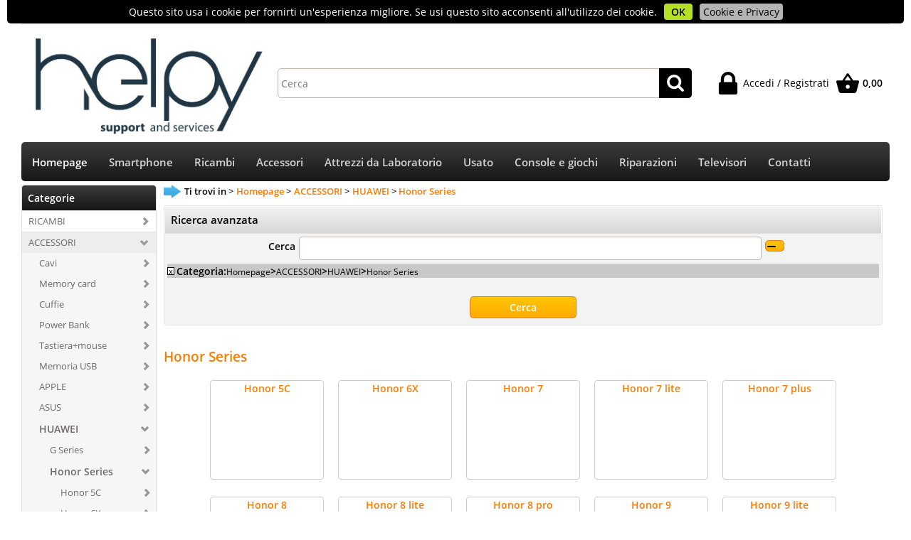

--- FILE ---
content_type: text/html; Charset=iso-8859-1
request_url: https://www.helpy-ricambi-telefonia.it/it/homepage/accessori/huawei/honor-series/products.1.1.1349.sp.uw
body_size: 283107
content:
<!DOCTYPE html>
<html lang="it">
<head>
<title>Honor Series - Homepage - ACCESSORI-HUAWEI</title>
<base href="https://www.helpy-ricambi-telefonia.it/" />
<meta charset="iso-8859-1" />
<meta http-equiv="imagetoolbar" content="no" />
<meta name="generator" content="Ready Pro Ecommerce" />
<meta name="content-language" content="it" />
<meta content="width=device-width, minimum-scale=1.0, maximum-scale=1.0, initial-scale=1.0" name="viewport" />
<meta content="yes" name="apple-mobile-web-app-capable" />
<meta content="yes" name="mobile-web-app-capable" />
<link  href="https://www.helpy-ricambi-telefonia.it/it/homepage/accessori/huawei/honor-series/products.1.1.1349.sp.uw" rel="canonical" />
<meta property="og:title" content="Honor Series - Homepage - ACCESSORI-HUAWEI" />
<meta property="og:type" content="website" />
<meta property="og:url" content="https://www.helpy-ricambi-telefonia.it/it/homepage/accessori/huawei/honor-series/products.1.1.1349.sp.uw" />
<meta property="og:image" content="https://www.helpy-ricambi-telefonia.it/ReadySkins/wonder/img/no_image_FB.png" />
<link  href="https://www.helpy-ricambi-telefonia.it/ReadySkins/wonder/img/no_image_FB.png" rel="image_src" />
<!-- file css -->
<link  href="ReadySkins/readyprocss.min30.css" rel="stylesheet" type="text/css" />
<!-- skin css e regole aggiuntive -->
<link  href="ReadySkins/wonder/profile_1_20200520152640.css" rel="stylesheet" type="text/css" async />
<style type="text/css">
#colSx,#colDx,#colMid{display:table-cell;vertical-align:top;}#mainTable{display:table;}
</style>
<!-- css pagine -->
<script src="scripts/jquery.js" type="text/javascript"></script>
<script src="scripts/string_it.js" type="text/javascript"></script>
<script src="scripts/readyprolibrary.min30.js" type="text/javascript"></script>
<script src="scripts/select2/dist/js/i18n/it.js" type="text/javascript"></script>
</head>
<body id="body_searchProd" class="body_lang_it">
<div id="r_left_menu"><div class="r_left_menu_loader"></div><div class="r_left_menu_container"><div class="r_left_menu_container_scroll"><ul><li class="btn_left_close btn"><span>Chiudi</span></li></ul><div class="r_left_menu_areas"><ul>
<li id="r_webArea_1" class="current">
<a href="https://www.helpy-ricambi-telefonia.it/" title="Homepage" class="selectedButt" target="_self">Homepage</a>
<div class="r_left_menu_categories"><ul><li class="li-folder"><a href="it/homepage/ricambi/products.1.1.3.sp.uw" id="r_folder_3" class="folder" data-id="3">RICAMBI</a></li><li class="li-folder"><a href="it/homepage/accessori/products.1.1.5.sp.uw" id="r_folder_5" class="folder withProducts" data-id="5">ACCESSORI</a></li><li class="li-folder"><a href="it/homepage/riparazioni/products.1.1.3050.sp.uw" id="r_folder_3050" class="folder" data-id="3050">RIPARAZIONI</a></li><li class="li-folder"><a href="it/homepage/giochi-console-e-accessori/products.1.1.18.sp.uw" id="r_folder_18" class="folder" data-id="18">GIOCHI CONSOLE E ACCESSORI</a></li><li class="li-item"><a href="it/homepage/televisori/products.1.1.3058.sp.uw" id="r_catnode_3058" data-id="3058">TELEVISORI</a></li></ul></div>
</li><li id="r_webArea_6">
<a href="https://www.helpy-ricambi-telefonia.it/it/smartphone/smartphone/products.1.6.3015.sp.uw" title="Smartphone" target="_self">Smartphone</a>
<!-- INNERHTML_AREA_6 -->
</li><li id="r_webArea_2">
<a href="it/ricambi.1.2.uw" title="Ricambi" target="_self">Ricambi</a>
<!-- INNERHTML_AREA_2 -->
</li><li id="r_webArea_4">
<a href="it/accessori.1.4.uw" title="Accessori" target="_self">Accessori</a>
<!-- INNERHTML_AREA_4 -->
</li><li id="r_webArea_7">
<a href="https://www.helpy-ricambi-telefonia.it/it/attrezzi-da-laboratorio/prodotti-da-laboratorio/products.1.7.3038.sp.uw" title="Attrezzi da Laboratorio" target="_self">Attrezzi da Laboratorio</a>
<!-- INNERHTML_AREA_7 -->
</li><li id="r_webArea_8">
<a href="it/usato.1.8.uw" title="Usato" target="_self">Usato</a>
<!-- INNERHTML_AREA_8 -->
</li><li id="r_webArea_3">
<a href="it/console-e-giochi.1.3.uw" title="Console e giochi" target="_self">Console e giochi</a>
<!-- INNERHTML_AREA_3 -->
</li><li id="r_webArea_9">
<a href="it/riparazioni.1.9.uw" title="Riparazioni" target="_self">Riparazioni</a>
<!-- INNERHTML_AREA_9 -->
</li><li id="r_webArea_10">
<a href="it/televisori.1.10.uw" title="Televisori" target="_self">Televisori</a>
<!-- INNERHTML_AREA_10 -->
</li><li id="r_webArea_5">
<a href="contatti" title="Contatti" target="_self">Contatti</a>
<!-- INNERHTML_AREA_5 -->
</li>
</ul>
</div></div></div></div>
<div id="header_responsive"><div id="head"><div id="header_top_bar_wrapper"><ul class="header_top_bar"><li id="top_text"><div><!-- TrustBox script -->
<script type="text/javascript" src="//widget.trustpilot.com/bootstrap/v5/tp.widget.bootstrap.min.js" async></script>
<!-- End Trustbox script --></div></li></ul></div><div id="top_buttons_wrapper"><ul class="top_buttons"><li id="top_menu_button" class="btn_menu butt"><a href="#"><span>&nbsp;</span></a></li><li class="box_logo"><a href="https://www.helpy-ricambi-telefonia.it/"><img src="/readycontent/images/logo_sito.jpg" alt="Helpy Ricambi Telefonia" border="0" id="logo" /></a></li><li class="box_search"><form action="default.asp" id="top_search" class="headForm"><div class="box_text_search"><input type="text" placeholder="Cerca" class="txt_search" name="cmdString" autocomplete="off" /><input type="submit" value="ok" class="btn_search responsive_butt" /></div><input type="button" value="ok" name="main_butt" class="btn_search main_butt" /><input type="hidden" name="cmd" value="searchProd" /><input type="hidden" name="bFormSearch" value="1" /></form></li><li id="top_login_button" class="btn_login butt"><a href="default.asp?cmd=loginAndRegister" rel="nofollow"><span>Accedi / Registrati</span></a><div id="top_login" class="popup"><div class="loginAndRegister"><div id="existentUserBoxTop" class="existent_user_box"><div class="boxTitle"><span>Sono già registrato</span></div><p>Per completare l'ordine inserisci il nome utente e la password e poi clicca sul pulsante "Accedi"</p><form action="it/homepage/accessori/huawei/honor-series/products.1.1.1349.sp.uw" method="post"><fieldset><label>E-mail:</label><input type="text" name="uid" /><label>Password:</label><input type="password" name="pwd" /><input type="checkbox" class="remember_input" name="bSaveCookie" /><label class="remember_label">Ricorda</label></fieldset><input value="Accedi" type="submit" name="cmdOK" class="butt1" /><a href="#" title="Inserire l'indirizzo email con il quale e' stata effettuata la registrazione per reimpostare la password" onclick="return showMessageInLightBox('&lt;div id=&quot;resetPwdRequest&quot;&gt;&lt;div class=&quot;boxTitle&quot;&gt;Hai perso la password?&lt;/div&gt;Per avviare la procedura di reset della password inserisci l\'indirizzo email con il quale ti sei registrato.&lt;form id=&quot;resetPwdRequestForm&quot; action=&quot;default.asp?cmd=resetPwdRequest&quot; method=&quot;post&quot; onsubmit=&quot;return checkResetPwdForm(this);&quot;&gt;&lt;label for=&quot;email&quot;&gt;E-mail&lt;/label&gt;&amp;nbsp;&lt;input type=&quot;text&quot; name=&quot;email&quot; /&gt;&amp;nbsp;&lt;input type=&quot;submit&quot; name=&quot;cmd_OK&quot; value=&quot;Vai&quot; class=&quot;butt1&quot; id=&quot;resetPwdRequestButt&quot; /&gt;&lt;/form&gt;&lt;/div&gt;');">Hai perso la password?</a></form></div><div id="newUserBoxTop" class="new_user_box"><div class="boxTitle"><span>Sono un nuovo cliente</span></div><p>Se non sei ancora registrato sul nostro sito clicca sul pulsante "Registrati"</p><form action="default.asp?cmd=regForm" method="post"><input type="submit" name="cmdRegister" value="Registrati" class="butt1" /></form></div></div></div></li><li class="btn_cart butt" id="top_cart_button"><a href="default.asp?cmd=showCart" rel="nofollow"><span>0,00</span></a><div id="top_cart" class="popup"><div class="title"><strong>Carrello</strong></div><p>Il carrello è vuoto</p><form action="default.asp"><input type="submit" value="Vai al carrello" class="butt1 b_green" /><input type="hidden" name="cmd" value="showCart" /></form></div></li></ul></div></div></div></div><div id="menu"><ul>
<li id="webArea_1" class="current">
<a href="https://www.helpy-ricambi-telefonia.it/" title="Homepage" class="selectedButt" target="_self">Homepage</a>
</li><li id="webArea_6">
<a href="https://www.helpy-ricambi-telefonia.it/it/smartphone/smartphone/products.1.6.3015.sp.uw" title="Smartphone" target="_self">Smartphone</a>
</li><li id="webArea_2">
<a href="it/ricambi.1.2.uw" title="Ricambi" target="_self">Ricambi</a>
</li><li id="webArea_4">
<a href="it/accessori.1.4.uw" title="Accessori" target="_self">Accessori</a>
</li><li id="webArea_7">
<a href="https://www.helpy-ricambi-telefonia.it/it/attrezzi-da-laboratorio/prodotti-da-laboratorio/products.1.7.3038.sp.uw" title="Attrezzi da Laboratorio" target="_self">Attrezzi da Laboratorio</a>
</li><li id="webArea_8">
<a href="it/usato.1.8.uw" title="Usato" target="_self">Usato</a>
</li><li id="webArea_3">
<a href="it/console-e-giochi.1.3.uw" title="Console e giochi" target="_self">Console e giochi</a>
</li><li id="webArea_9">
<a href="it/riparazioni.1.9.uw" title="Riparazioni" target="_self">Riparazioni</a>
</li><li id="webArea_10">
<a href="it/televisori.1.10.uw" title="Televisori" target="_self">Televisori</a>
</li><li id="webArea_5">
<a href="contatti" title="Contatti" target="_self">Contatti</a>
</li>
</ul>
</div>
<div id="mainTableContainer">
<div id="mainTable">
<div id="colSx"><div id="categories"><div id="categories_Title" class="boxTitle bkg2"><span>Categorie</span></div><ul><li class="li-folder"><a href="it/homepage/ricambi/products.1.1.3.sp.uw" id="folder_3" class="folder" data-id="3">RICAMBI</a><ul id="folder_childs_3" style="display:none;"><li class="li-folder"><a href="it/homepage/ricambi/apple/products.1.1.82.sp.uw" id="folder_82" class="folder" data-id="82">APPLE</a><ul id="folder_childs_82" style="display:none;"><li class="li-folder"><a href="it/homepage/ricambi/apple/ipad/products.1.1.84.sp.uw" id="folder_84" class="folder" data-id="84">Ipad</a><ul id="folder_childs_84" style="display:none;"><li class="li-folder"><a href="it/homepage/ricambi/apple/ipad/ipad-air/products.1.1.110.sp.uw" id="folder_110" class="folder" data-id="110">Ipad Air</a><ul id="folder_childs_110" style="display:none;"><li class="li-item"><a href="it/homepage/ricambi/apple/ipad/ipad-air/antenne/products.1.1.171.sp.uw" id="catnode_171" data-id="171">Antenne</a></li><li class="li-item"><a href="it/homepage/ricambi/apple/ipad/ipad-air/batterie/products.1.1.172.sp.uw" id="catnode_172" data-id="172">Batterie</a></li><li class="li-item"><a href="it/homepage/ricambi/apple/ipad/ipad-air/flat/products.1.1.177.sp.uw" id="catnode_177" data-id="177">Flat</a></li><li class="li-item"><a href="it/homepage/ricambi/apple/ipad/ipad-air/fotocamere-anteriori/products.1.1.178.sp.uw" id="catnode_178" data-id="178">Fotocamere anteriori</a></li><li class="li-item"><a href="it/homepage/ricambi/apple/ipad/ipad-air/fotocamere-posteriori/products.1.1.179.sp.uw" id="catnode_179" data-id="179">Fotocamere posteriori</a></li><li class="li-item"><a href="it/homepage/ricambi/apple/ipad/ipad-air/vetri-touch/products.1.1.184.sp.uw" id="catnode_184" data-id="184">Vetri touch</a></li></ul></li><li class="li-folder"><a href="it/homepage/ricambi/apple/ipad/ipad-air-2/products.1.1.111.sp.uw" id="folder_111" class="folder" data-id="111">Ipad Air 2</a><ul id="folder_childs_111" style="display:none;"><li class="li-item"><a href="it/homepage/ricambi/apple/ipad/ipad-air-2/batterie/products.1.1.185.sp.uw" id="catnode_185" data-id="185">Batterie</a></li><li class="li-item"><a href="it/homepage/ricambi/apple/ipad/ipad-air-2/flat/products.1.1.187.sp.uw" id="catnode_187" data-id="187">Flat</a></li><li class="li-item"><a href="it/homepage/ricambi/apple/ipad/ipad-air-2/vetri-lcd-con-frame/products.1.1.190.sp.uw" id="catnode_190" data-id="190">Vetri lcd con frame</a></li></ul></li><li class="li-folder"><a href="it/homepage/ricambi/apple/ipad/ipad-mini/products.1.1.112.sp.uw" id="folder_112" class="folder" data-id="112">Ipad Mini</a><ul id="folder_childs_112" style="display:none;"><li class="li-item"><a href="it/homepage/ricambi/apple/ipad/ipad-mini/altoparlanti-suoneria/products.1.1.193.sp.uw" id="catnode_193" data-id="193">Altoparlanti suoneria</a></li><li class="li-item"><a href="it/homepage/ricambi/apple/ipad/ipad-mini/antenne/products.1.1.194.sp.uw" id="catnode_194" data-id="194">Antenne</a></li><li class="li-item"><a href="it/homepage/ricambi/apple/ipad/ipad-mini/flat/products.1.1.199.sp.uw" id="catnode_199" data-id="199">Flat</a></li><li class="li-item"><a href="it/homepage/ricambi/apple/ipad/ipad-mini/fotocamere-posteriori/products.1.1.200.sp.uw" id="catnode_200" data-id="200">Fotocamere posteriori</a></li><li class="li-item"><a href="it/homepage/ricambi/apple/ipad/ipad-mini/porta-sim/products.1.1.201.sp.uw" id="catnode_201" data-id="201">Porta Sim</a></li><li class="li-item"><a href="it/homepage/ricambi/apple/ipad/ipad-mini/vetri-touch/products.1.1.205.sp.uw" id="catnode_205" data-id="205">Vetri touch</a></li></ul></li><li class="li-folder"><a href="it/homepage/ricambi/apple/ipad/ipad-mini2/products.1.1.113.sp.uw" id="folder_113" class="folder" data-id="113">Ipad Mini2</a><ul id="folder_childs_113" style="display:none;"><li class="li-item"><a href="it/homepage/ricambi/apple/ipad/ipad-mini2/antenne/products.1.1.3039.sp.uw" id="catnode_3039" data-id="3039">Antenne</a></li><li class="li-item"><a href="it/homepage/ricambi/apple/ipad/ipad-mini2/batterie/products.1.1.206.sp.uw" id="catnode_206" data-id="206">Batterie</a></li><li class="li-item"><a href="it/homepage/ricambi/apple/ipad/ipad-mini2/flat/products.1.1.210.sp.uw" id="catnode_210" data-id="210">Flat</a></li><li class="li-item"><a href="it/homepage/ricambi/apple/ipad/ipad-mini2/fotocamere-anteriori/products.1.1.211.sp.uw" id="catnode_211" data-id="211">Fotocamere anteriori</a></li><li class="li-item"><a href="it/homepage/ricambi/apple/ipad/ipad-mini2/fotocamere-posteriori/products.1.1.212.sp.uw" id="catnode_212" data-id="212">Fotocamere posteriori</a></li><li class="li-item"><a href="it/homepage/ricambi/apple/ipad/ipad-mini2/vetri-touch/products.1.1.215.sp.uw" id="catnode_215" data-id="215">Vetri touch</a></li></ul></li><li class="li-folder"><a href="it/homepage/ricambi/apple/ipad/ipad-mini-3/products.1.1.114.sp.uw" id="folder_114" class="folder" data-id="114">Ipad Mini 3</a><ul id="folder_childs_114" style="display:none;"><li class="li-item"><a href="it/homepage/ricambi/apple/ipad/ipad-mini-3/batterie/products.1.1.217.sp.uw" id="catnode_217" data-id="217">Batterie</a></li><li class="li-item"><a href="it/homepage/ricambi/apple/ipad/ipad-mini-3/flat/products.1.1.220.sp.uw" id="catnode_220" data-id="220">Flat</a></li><li class="li-item"><a href="it/homepage/ricambi/apple/ipad/ipad-mini-3/vetri-touch/products.1.1.222.sp.uw" id="catnode_222" data-id="222">Vetri touch</a></li></ul></li><li class="li-folder"><a href="it/homepage/ricambi/apple/ipad/ipad-mini-4/products.1.1.115.sp.uw" id="folder_115" class="folder withProducts" data-id="115">Ipad Mini 4</a><ul id="folder_childs_115" style="display:none;"><li class="li-item"><a href="it/homepage/ricambi/apple/ipad/ipad-mini-4/flat/products.1.1.225.sp.uw" id="catnode_225" data-id="225">Flat</a></li><li class="li-item"><a href="it/homepage/ricambi/apple/ipad/ipad-mini-4/vetri-lcd-con-frame/products.1.1.227.sp.uw" id="catnode_227" data-id="227">Vetri lcd con frame</a></li></ul></li><li class="li-folder"><a href="it/homepage/ricambi/apple/ipad/ipad-pro-9-7/products.1.1.116.sp.uw" id="folder_116" class="folder withProducts" data-id="116">Ipad Pro 9,7</a><ul id="folder_childs_116" style="display:none;"><li class="li-item"><a href="it/homepage/ricambi/apple/ipad/ipad-pro-9-7/antenne/products.1.1.230.sp.uw" id="catnode_230" data-id="230">Antenne</a></li><li class="li-item"><a href="it/homepage/ricambi/apple/ipad/ipad-pro-9-7/flat/products.1.1.232.sp.uw" id="catnode_232" data-id="232">Flat</a></li><li class="li-item"><a href="it/homepage/ricambi/apple/ipad/ipad-pro-9-7/vetri-lcd/products.1.1.234.sp.uw" id="catnode_234" data-id="234">Vetri lcd</a></li></ul></li><li class="li-folder"><a href="it/homepage/ricambi/apple/ipad/ipad-pro-10-5/products.1.1.117.sp.uw" id="folder_117" class="folder" data-id="117">Ipad Pro 10,5</a><ul id="folder_childs_117" style="display:none;"><li class="li-item"><a href="it/homepage/ricambi/apple/ipad/ipad-pro-10-5/flat/products.1.1.236.sp.uw" id="catnode_236" data-id="236">Flat</a></li><li class="li-item"><a href="it/homepage/ricambi/apple/ipad/ipad-pro-10-5/fotocamere-anteriori/products.1.1.237.sp.uw" id="catnode_237" data-id="237">Fotocamere anteriori</a></li><li class="li-item"><a href="it/homepage/ricambi/apple/ipad/ipad-pro-10-5/vetri-touch/products.1.1.3040.sp.uw" id="catnode_3040" data-id="3040">Vetri touch</a></li></ul></li><li class="li-folder"><a href="it/homepage/ricambi/apple/ipad/ipad-pro-12-9-1a-gen-/products.1.1.118.sp.uw" id="folder_118" class="folder" data-id="118">Ipad Pro 12,9 (1A GEN.)</a><ul id="folder_childs_118" style="display:none;"><li class="li-item"><a href="it/homepage/ricambi/apple/ipad/ipad-pro-12-9-1a-gen-/batterie/products.1.1.3041.sp.uw" id="catnode_3041" data-id="3041">Batterie</a></li><li class="li-item"><a href="it/homepage/ricambi/apple/ipad/ipad-pro-12-9-1a-gen-/flat/products.1.1.239.sp.uw" id="catnode_239" data-id="239">Flat</a></li><li class="li-item"><a href="it/homepage/ricambi/apple/ipad/ipad-pro-12-9-1a-gen-/fotocamere-anteriori/products.1.1.240.sp.uw" id="catnode_240" data-id="240">Fotocamere anteriori</a></li><li class="li-item"><a href="it/homepage/ricambi/apple/ipad/ipad-pro-12-9-1a-gen-/fotocamere-posteriori/products.1.1.241.sp.uw" id="catnode_241" data-id="241">Fotocamere posteriori</a></li><li class="li-item"><a href="it/homepage/ricambi/apple/ipad/ipad-pro-12-9-1a-gen-/vetri-lcd/products.1.1.243.sp.uw" id="catnode_243" data-id="243">Vetri lcd</a></li></ul></li><li class="li-folder"><a href="it/homepage/ricambi/apple/ipad/ipad-pro-12-9-2a-gen-/products.1.1.119.sp.uw" id="folder_119" class="folder" data-id="119">Ipad Pro 12,9 (2A GEN.)</a><ul id="folder_childs_119" style="display:none;"><li class="li-item"><a href="it/homepage/ricambi/apple/ipad/ipad-pro-12-9-2a-gen-/vetri-lcd/products.1.1.246.sp.uw" id="catnode_246" data-id="246">Vetri lcd</a></li></ul></li></ul></li><li class="li-folder"><a href="it/homepage/ricambi/apple/iphone/products.1.1.101.sp.uw" id="folder_101" class="folder" data-id="101">Iphone</a><ul id="folder_childs_101" style="display:none;"><li class="li-folder"><a href="it/homepage/ricambi/apple/iphone/iphone-5/products.1.1.247.sp.uw" id="folder_247" class="folder" data-id="247">Iphone 5</a><ul id="folder_childs_247" style="display:none;"><li class="li-item"><a href="it/homepage/ricambi/apple/iphone/iphone-5/altoparlanti-chiamata/products.1.1.259.sp.uw" id="catnode_259" data-id="259">Altoparlanti chiamata</a></li><li class="li-item"><a href="it/homepage/ricambi/apple/iphone/iphone-5/altoparlanti-suoneria/products.1.1.260.sp.uw" id="catnode_260" data-id="260">Altoparlanti suoneria</a></li><li class="li-item"><a href="it/homepage/ricambi/apple/iphone/iphone-5/antenne/products.1.1.261.sp.uw" id="catnode_261" data-id="261">Antenne</a></li><li class="li-item"><a href="it/homepage/ricambi/apple/iphone/iphone-5/batterie/products.1.1.263.sp.uw" id="catnode_263" data-id="263">Batterie</a></li><li class="li-item"><a href="it/homepage/ricambi/apple/iphone/iphone-5/flat/products.1.1.269.sp.uw" id="catnode_269" data-id="269">Flat</a></li><li class="li-item"><a href="it/homepage/ricambi/apple/iphone/iphone-5/fotocamere-anteriori/products.1.1.270.sp.uw" id="catnode_270" data-id="270">Fotocamere anteriori</a></li><li class="li-item"><a href="it/homepage/ricambi/apple/iphone/iphone-5/fotocamere-posteriori/products.1.1.271.sp.uw" id="catnode_271" data-id="271">Fotocamere posteriori</a></li><li class="li-item"><a href="it/homepage/ricambi/apple/iphone/iphone-5/lenti-fotocamera/products.1.1.275.sp.uw" id="catnode_275" data-id="275">Lenti Fotocamera</a></li><li class="li-item"><a href="it/homepage/ricambi/apple/iphone/iphone-5/motorini-vibrazione/products.1.1.276.sp.uw" id="catnode_276" data-id="276">Motorini vibrazione</a></li><li class="li-item"><a href="it/homepage/ricambi/apple/iphone/iphone-5/porta-sim/products.1.1.280.sp.uw" id="catnode_280" data-id="280">Porta sim</a></li><li class="li-item"><a href="it/homepage/ricambi/apple/iphone/iphone-5/scocche/products.1.1.284.sp.uw" id="catnode_284" data-id="284">Scocche</a></li><li class="li-item"><a href="it/homepage/ricambi/apple/iphone/iphone-5/vetri-lcd/products.1.1.291.sp.uw" id="catnode_291" data-id="291">Vetri lcd</a></li></ul></li><li class="li-folder"><a href="it/homepage/ricambi/apple/iphone/iphone-5c/products.1.1.248.sp.uw" id="folder_248" class="folder" data-id="248">Iphone 5C</a><ul id="folder_childs_248" style="display:none;"><li class="li-item"><a href="it/homepage/ricambi/apple/iphone/iphone-5c/altoparlanti-chiamata/products.1.1.310.sp.uw" id="catnode_310" data-id="310">Altoparlanti chiamata</a></li><li class="li-item"><a href="it/homepage/ricambi/apple/iphone/iphone-5c/altoparlanti-suoneria/products.1.1.312.sp.uw" id="catnode_312" data-id="312">Altoparlanti suoneria</a></li><li class="li-item"><a href="it/homepage/ricambi/apple/iphone/iphone-5c/antenne/products.1.1.314.sp.uw" id="catnode_314" data-id="314">Antenne</a></li><li class="li-item"><a href="it/homepage/ricambi/apple/iphone/iphone-5c/batterie/products.1.1.317.sp.uw" id="catnode_317" data-id="317">Batterie</a></li><li class="li-item"><a href="it/homepage/ricambi/apple/iphone/iphone-5c/flat/products.1.1.327.sp.uw" id="catnode_327" data-id="327">Flat</a></li><li class="li-item"><a href="it/homepage/ricambi/apple/iphone/iphone-5c/fotocamere-anteriori/products.1.1.328.sp.uw" id="catnode_328" data-id="328">Fotocamere anteriori</a></li><li class="li-item"><a href="it/homepage/ricambi/apple/iphone/iphone-5c/fotocamere-posteriori/products.1.1.329.sp.uw" id="catnode_329" data-id="329">Fotocamere posteriori</a></li><li class="li-item"><a href="it/homepage/ricambi/apple/iphone/iphone-5c/motorini-vibrazione/products.1.1.332.sp.uw" id="catnode_332" data-id="332">Motorini vibrazione</a></li><li class="li-item"><a href="it/homepage/ricambi/apple/iphone/iphone-5c/porta-sim/products.1.1.334.sp.uw" id="catnode_334" data-id="334">Porta sim</a></li></ul></li><li class="li-folder"><a href="it/homepage/ricambi/apple/iphone/iphone-5s/products.1.1.249.sp.uw" id="folder_249" class="folder" data-id="249">Iphone 5S</a><ul id="folder_childs_249" style="display:none;"><li class="li-item"><a href="it/homepage/ricambi/apple/iphone/iphone-5s/altoparlanti-chiamata/products.1.1.348.sp.uw" id="catnode_348" data-id="348">Altoparlanti chiamata</a></li><li class="li-item"><a href="it/homepage/ricambi/apple/iphone/iphone-5s/altoparlanti-suoneria/products.1.1.349.sp.uw" id="catnode_349" data-id="349">Altoparlanti suoneria</a></li><li class="li-item"><a href="it/homepage/ricambi/apple/iphone/iphone-5s/antenne/products.1.1.350.sp.uw" id="catnode_350" data-id="350">Antenne</a></li><li class="li-item"><a href="it/homepage/ricambi/apple/iphone/iphone-5s/batterie/products.1.1.352.sp.uw" id="catnode_352" data-id="352">Batterie</a></li><li class="li-item"><a href="it/homepage/ricambi/apple/iphone/iphone-5s/flat/products.1.1.357.sp.uw" id="catnode_357" data-id="357">Flat</a></li><li class="li-item"><a href="it/homepage/ricambi/apple/iphone/iphone-5s/fotocamere-anteriori/products.1.1.358.sp.uw" id="catnode_358" data-id="358">Fotocamere anteriori</a></li><li class="li-item"><a href="it/homepage/ricambi/apple/iphone/iphone-5s/fotocamere-posteriori/products.1.1.359.sp.uw" id="catnode_359" data-id="359">Fotocamere posteriori</a></li><li class="li-item"><a href="it/homepage/ricambi/apple/iphone/iphone-5s/porta-sim/products.1.1.368.sp.uw" id="catnode_368" data-id="368">Porta sim</a></li><li class="li-item"><a href="it/homepage/ricambi/apple/iphone/iphone-5s/scocche/products.1.1.375.sp.uw" id="catnode_375" data-id="375">Scocche</a></li><li class="li-item"><a href="it/homepage/ricambi/apple/iphone/iphone-5s/vetri-lcd/products.1.1.382.sp.uw" id="catnode_382" data-id="382">Vetri lcd</a></li></ul></li><li class="li-folder"><a href="it/homepage/ricambi/apple/iphone/iphone-6/products.1.1.250.sp.uw" id="folder_250" class="folder" data-id="250">Iphone 6</a><ul id="folder_childs_250" style="display:none;"><li class="li-item"><a href="it/homepage/ricambi/apple/iphone/iphone-6/altoparlanti-chiamata/products.1.1.384.sp.uw" id="catnode_384" data-id="384">Altoparlanti chiamata</a></li><li class="li-item"><a href="it/homepage/ricambi/apple/iphone/iphone-6/altoparlanti-suoneria/products.1.1.385.sp.uw" id="catnode_385" data-id="385">Altoparlanti suoneria</a></li><li class="li-item"><a href="it/homepage/ricambi/apple/iphone/iphone-6/antenne/products.1.1.386.sp.uw" id="catnode_386" data-id="386">Antenne</a></li><li class="li-item"><a href="it/homepage/ricambi/apple/iphone/iphone-6/batterie/products.1.1.388.sp.uw" id="catnode_388" data-id="388">Batterie</a></li><li class="li-item"><a href="it/homepage/ricambi/apple/iphone/iphone-6/flat/products.1.1.401.sp.uw" id="catnode_401" data-id="401">Flat</a></li><li class="li-item"><a href="it/homepage/ricambi/apple/iphone/iphone-6/fotocamere-anteriori/products.1.1.403.sp.uw" id="catnode_403" data-id="403">Fotocamere anteriori</a></li><li class="li-item"><a href="it/homepage/ricambi/apple/iphone/iphone-6/fotocamere-posteriori/products.1.1.405.sp.uw" id="catnode_405" data-id="405">Fotocamere posteriori</a></li><li class="li-item"><a href="it/homepage/ricambi/apple/iphone/iphone-6/lenti-fotocamera/products.1.1.412.sp.uw" id="catnode_412" data-id="412">Lenti fotocamera</a></li><li class="li-item"><a href="it/homepage/ricambi/apple/iphone/iphone-6/porta-sim/products.1.1.417.sp.uw" id="catnode_417" data-id="417">Porta sim</a></li><li class="li-item"><a href="it/homepage/ricambi/apple/iphone/iphone-6/vetri-lcd/products.1.1.432.sp.uw" id="catnode_432" data-id="432">Vetri lcd</a></li></ul></li><li class="li-folder"><a href="it/homepage/ricambi/apple/iphone/iphone-6-plus/products.1.1.251.sp.uw" id="folder_251" class="folder" data-id="251">Iphone 6 Plus</a><ul id="folder_childs_251" style="display:none;"><li class="li-item"><a href="it/homepage/ricambi/apple/iphone/iphone-6-plus/altoparlanti-chiamata/products.1.1.434.sp.uw" id="catnode_434" data-id="434">Altoparlanti chiamata</a></li><li class="li-item"><a href="it/homepage/ricambi/apple/iphone/iphone-6-plus/altoparlanti-suoneria/products.1.1.435.sp.uw" id="catnode_435" data-id="435">Altoparlanti suoneria</a></li><li class="li-item"><a href="it/homepage/ricambi/apple/iphone/iphone-6-plus/antenne/products.1.1.437.sp.uw" id="catnode_437" data-id="437">Antenne</a></li><li class="li-item"><a href="it/homepage/ricambi/apple/iphone/iphone-6-plus/batterie/products.1.1.438.sp.uw" id="catnode_438" data-id="438">Batterie</a></li><li class="li-item"><a href="it/homepage/ricambi/apple/iphone/iphone-6-plus/flat/products.1.1.446.sp.uw" id="catnode_446" data-id="446">Flat</a></li><li class="li-item"><a href="it/homepage/ricambi/apple/iphone/iphone-6-plus/fotocamere-anteriori/products.1.1.447.sp.uw" id="catnode_447" data-id="447">Fotocamere anteriori</a></li><li class="li-item"><a href="it/homepage/ricambi/apple/iphone/iphone-6-plus/fotocamere-posteriori/products.1.1.448.sp.uw" id="catnode_448" data-id="448">Fotocamere posteriori</a></li><li class="li-item"><a href="it/homepage/ricambi/apple/iphone/iphone-6-plus/porta-sim/products.1.1.456.sp.uw" id="catnode_456" data-id="456">Porta sim</a></li><li class="li-item"><a href="it/homepage/ricambi/apple/iphone/iphone-6-plus/scocche/products.1.1.460.sp.uw" id="catnode_460" data-id="460">Scocche</a></li><li class="li-item"><a href="it/homepage/ricambi/apple/iphone/iphone-6-plus/vetri-lcd/products.1.1.465.sp.uw" id="catnode_465" data-id="465">Vetri lcd</a></li></ul></li><li class="li-folder"><a href="it/homepage/ricambi/apple/iphone/iphone-6s/products.1.1.252.sp.uw" id="folder_252" class="folder" data-id="252">Iphone 6S</a><ul id="folder_childs_252" style="display:none;"><li class="li-item"><a href="it/homepage/ricambi/apple/iphone/iphone-6s/altoparlanti-chiamata/products.1.1.471.sp.uw" id="catnode_471" data-id="471">Altoparlanti chiamata</a></li><li class="li-item"><a href="it/homepage/ricambi/apple/iphone/iphone-6s/altoparlanti-suoneria/products.1.1.472.sp.uw" id="catnode_472" data-id="472">Altoparlanti suoneria</a></li><li class="li-item"><a href="it/homepage/ricambi/apple/iphone/iphone-6s/antenne/products.1.1.474.sp.uw" id="catnode_474" data-id="474">Antenne</a></li><li class="li-item"><a href="it/homepage/ricambi/apple/iphone/iphone-6s/batterie/products.1.1.475.sp.uw" id="catnode_475" data-id="475">Batterie</a></li><li class="li-item"><a href="it/homepage/ricambi/apple/iphone/iphone-6s/flat/products.1.1.481.sp.uw" id="catnode_481" data-id="481">Flat</a></li><li class="li-item"><a href="it/homepage/ricambi/apple/iphone/iphone-6s/fotocamere-anteriori/products.1.1.483.sp.uw" id="catnode_483" data-id="483">Fotocamere anteriori</a></li><li class="li-item"><a href="it/homepage/ricambi/apple/iphone/iphone-6s/lenti-fotocamera/products.1.1.489.sp.uw" id="catnode_489" data-id="489">Lenti fotocamera</a></li><li class="li-item"><a href="it/homepage/ricambi/apple/iphone/iphone-6s/porta-sim/products.1.1.493.sp.uw" id="catnode_493" data-id="493">Porta sim</a></li><li class="li-item"><a href="it/homepage/ricambi/apple/iphone/iphone-6s/vetri-lcd/products.1.1.503.sp.uw" id="catnode_503" data-id="503">Vetri lcd</a></li><li class="li-item"><a href="it/homepage/ricambi/apple/iphone/iphone-6s/motorino-vibrazione/products.1.1.3012.sp.uw" id="catnode_3012" data-id="3012">Motorino vibrazione</a></li></ul></li><li class="li-folder"><a href="it/homepage/ricambi/apple/iphone/iphone-6s-plus/products.1.1.253.sp.uw" id="folder_253" class="folder" data-id="253">Iphone 6S PLUS</a><ul id="folder_childs_253" style="display:none;"><li class="li-item"><a href="it/homepage/ricambi/apple/iphone/iphone-6s-plus/altoparlanti-chiamata/products.1.1.505.sp.uw" id="catnode_505" data-id="505">Altoparlanti chiamata</a></li><li class="li-item"><a href="it/homepage/ricambi/apple/iphone/iphone-6s-plus/altoparlanti-suoneria/products.1.1.506.sp.uw" id="catnode_506" data-id="506">Altoparlanti suoneria</a></li><li class="li-item"><a href="it/homepage/ricambi/apple/iphone/iphone-6s-plus/antenne/products.1.1.508.sp.uw" id="catnode_508" data-id="508">Antenne</a></li><li class="li-item"><a href="it/homepage/ricambi/apple/iphone/iphone-6s-plus/batterie/products.1.1.509.sp.uw" id="catnode_509" data-id="509">Batterie</a></li><li class="li-item"><a href="it/homepage/ricambi/apple/iphone/iphone-6s-plus/flat/products.1.1.514.sp.uw" id="catnode_514" data-id="514">Flat</a></li><li class="li-item"><a href="it/homepage/ricambi/apple/iphone/iphone-6s-plus/fotocamere-anteriori/products.1.1.515.sp.uw" id="catnode_515" data-id="515">Fotocamere anteriori</a></li><li class="li-item"><a href="it/homepage/ricambi/apple/iphone/iphone-6s-plus/fotocamere-posteriori/products.1.1.516.sp.uw" id="catnode_516" data-id="516">Fotocamere posteriori</a></li><li class="li-item"><a href="it/homepage/ricambi/apple/iphone/iphone-6s-plus/scocche/products.1.1.524.sp.uw" id="catnode_524" data-id="524">Scocche</a></li><li class="li-item"><a href="it/homepage/ricambi/apple/iphone/iphone-6s-plus/vetri-lcd/products.1.1.530.sp.uw" id="catnode_530" data-id="530">Vetri lcd</a></li><li class="li-item"><a href="it/homepage/ricambi/apple/iphone/iphone-6s-plus/motorino-vibrazione/products.1.1.3013.sp.uw" id="catnode_3013" data-id="3013">Motorino vibrazione</a></li></ul></li><li class="li-folder"><a href="it/homepage/ricambi/apple/iphone/iphone-se/products.1.1.254.sp.uw" id="folder_254" class="folder" data-id="254">Iphone SE</a><ul id="folder_childs_254" style="display:none;"><li class="li-item"><a href="it/homepage/ricambi/apple/iphone/iphone-se/flat/products.1.1.538.sp.uw" id="catnode_538" data-id="538">Flat</a></li></ul></li><li class="li-folder"><a href="it/homepage/ricambi/apple/iphone/iphone-7/products.1.1.255.sp.uw" id="folder_255" class="folder" data-id="255">Iphone 7</a><ul id="folder_childs_255" style="display:none;"><li class="li-item"><a href="it/homepage/ricambi/apple/iphone/iphone-7/altoparlanti-chiamata/products.1.1.544.sp.uw" id="catnode_544" data-id="544">Altoparlanti chiamata</a></li><li class="li-item"><a href="it/homepage/ricambi/apple/iphone/iphone-7/altoparlanti-suoneria/products.1.1.545.sp.uw" id="catnode_545" data-id="545">Altoparlanti suoneria</a></li><li class="li-item"><a href="it/homepage/ricambi/apple/iphone/iphone-7/antenne/products.1.1.546.sp.uw" id="catnode_546" data-id="546">Antenne</a></li><li class="li-item"><a href="it/homepage/ricambi/apple/iphone/iphone-7/batterie/products.1.1.548.sp.uw" id="catnode_548" data-id="548">Batterie</a></li><li class="li-item"><a href="it/homepage/ricambi/apple/iphone/iphone-7/flat/products.1.1.554.sp.uw" id="catnode_554" data-id="554">Flat</a></li><li class="li-item"><a href="it/homepage/ricambi/apple/iphone/iphone-7/fotocamere-anteriori/products.1.1.555.sp.uw" id="catnode_555" data-id="555">Fotocamere anteriori</a></li><li class="li-item"><a href="it/homepage/ricambi/apple/iphone/iphone-7/fotocamere-posteriori/products.1.1.556.sp.uw" id="catnode_556" data-id="556">Fotocamere posteriori</a></li><li class="li-item"><a href="it/homepage/ricambi/apple/iphone/iphone-7/motorini-vibrazione/products.1.1.560.sp.uw" id="catnode_560" data-id="560">Motorini vibrazione</a></li><li class="li-item"><a href="it/homepage/ricambi/apple/iphone/iphone-7/porta-sim/products.1.1.564.sp.uw" id="catnode_564" data-id="564">Porta sim</a></li><li class="li-item"><a href="it/homepage/ricambi/apple/iphone/iphone-7/scocche/products.1.1.568.sp.uw" id="catnode_568" data-id="568">Scocche</a></li><li class="li-item"><a href="it/homepage/ricambi/apple/iphone/iphone-7/vetri-lcd/products.1.1.574.sp.uw" id="catnode_574" data-id="574">Vetri lcd</a></li></ul></li><li class="li-folder"><a href="it/homepage/ricambi/apple/iphone/iphone-7-plus/products.1.1.256.sp.uw" id="folder_256" class="folder" data-id="256">Iphone 7 Plus</a><ul id="folder_childs_256" style="display:none;"><li class="li-item"><a href="it/homepage/ricambi/apple/iphone/iphone-7-plus/altoparlanti-chiamata/products.1.1.576.sp.uw" id="catnode_576" data-id="576">Altoparlanti chiamata</a></li><li class="li-item"><a href="it/homepage/ricambi/apple/iphone/iphone-7-plus/antenne/products.1.1.577.sp.uw" id="catnode_577" data-id="577">Antenne</a></li><li class="li-item"><a href="it/homepage/ricambi/apple/iphone/iphone-7-plus/batterie/products.1.1.579.sp.uw" id="catnode_579" data-id="579">Batterie</a></li><li class="li-item"><a href="it/homepage/ricambi/apple/iphone/iphone-7-plus/flat/products.1.1.585.sp.uw" id="catnode_585" data-id="585">Flat</a></li><li class="li-item"><a href="it/homepage/ricambi/apple/iphone/iphone-7-plus/fotocamere-anteriori/products.1.1.586.sp.uw" id="catnode_586" data-id="586">Fotocamere anteriori</a></li><li class="li-item"><a href="it/homepage/ricambi/apple/iphone/iphone-7-plus/fotocamere-posteriori/products.1.1.587.sp.uw" id="catnode_587" data-id="587">Fotocamere posteriori</a></li><li class="li-item"><a href="it/homepage/ricambi/apple/iphone/iphone-7-plus/porta-sim/products.1.1.595.sp.uw" id="catnode_595" data-id="595">Porta sim</a></li><li class="li-item"><a href="it/homepage/ricambi/apple/iphone/iphone-7-plus/scocche/products.1.1.599.sp.uw" id="catnode_599" data-id="599">Scocche</a></li><li class="li-item"><a href="it/homepage/ricambi/apple/iphone/iphone-7-plus/vetri-lcd/products.1.1.604.sp.uw" id="catnode_604" data-id="604">Vetri lcd</a></li></ul></li><li class="li-folder"><a href="it/homepage/ricambi/apple/iphone/iphone-8/products.1.1.257.sp.uw" id="folder_257" class="folder" data-id="257">Iphone 8</a><ul id="folder_childs_257" style="display:none;"><li class="li-item"><a href="it/homepage/ricambi/apple/iphone/iphone-8/altoparlanti-suoneria/products.1.1.606.sp.uw" id="catnode_606" data-id="606">Altoparlanti suoneria</a></li><li class="li-item"><a href="it/homepage/ricambi/apple/iphone/iphone-8/antenne/products.1.1.607.sp.uw" id="catnode_607" data-id="607">Antenne</a></li><li class="li-item"><a href="it/homepage/ricambi/apple/iphone/iphone-8/batterie/products.1.1.608.sp.uw" id="catnode_608" data-id="608">Batterie</a></li><li class="li-item"><a href="it/homepage/ricambi/apple/iphone/iphone-8/flat/products.1.1.611.sp.uw" id="catnode_611" data-id="611">Flat</a></li><li class="li-item"><a href="it/homepage/ricambi/apple/iphone/iphone-8/fotocamere-anteriori/products.1.1.612.sp.uw" id="catnode_612" data-id="612">Fotocamere anteriori</a></li><li class="li-item"><a href="it/homepage/ricambi/apple/iphone/iphone-8/fotocamere-posteriori/products.1.1.613.sp.uw" id="catnode_613" data-id="613">Fotocamere posteriori</a></li><li class="li-item"><a href="it/homepage/ricambi/apple/iphone/iphone-8/motorini-vibrazione/products.1.1.616.sp.uw" id="catnode_616" data-id="616">Motorini vibrazione</a></li><li class="li-item"><a href="it/homepage/ricambi/apple/iphone/iphone-8/porta-sim/products.1.1.619.sp.uw" id="catnode_619" data-id="619">Porta sim</a></li><li class="li-item"><a href="it/homepage/ricambi/apple/iphone/iphone-8/vetri-lcd/products.1.1.626.sp.uw" id="catnode_626" data-id="626">Vetri lcd</a></li></ul></li><li class="li-folder"><a href="it/homepage/ricambi/apple/iphone/iphone-8-plus/products.1.1.258.sp.uw" id="folder_258" class="folder" data-id="258">Iphone 8 Plus</a><ul id="folder_childs_258" style="display:none;"><li class="li-item"><a href="it/homepage/ricambi/apple/iphone/iphone-8-plus/altoparlanti-suoneria/products.1.1.628.sp.uw" id="catnode_628" data-id="628">Altoparlanti suoneria</a></li><li class="li-item"><a href="it/homepage/ricambi/apple/iphone/iphone-8-plus/antenne/products.1.1.629.sp.uw" id="catnode_629" data-id="629">Antenne</a></li><li class="li-item"><a href="it/homepage/ricambi/apple/iphone/iphone-8-plus/flat/products.1.1.633.sp.uw" id="catnode_633" data-id="633">Flat</a></li><li class="li-item"><a href="it/homepage/ricambi/apple/iphone/iphone-8-plus/fotocamere-anteriori/products.1.1.634.sp.uw" id="catnode_634" data-id="634">Fotocamere anteriori</a></li><li class="li-item"><a href="it/homepage/ricambi/apple/iphone/iphone-8-plus/fotocamere-posteriori/products.1.1.635.sp.uw" id="catnode_635" data-id="635">Fotocamere posteriori</a></li><li class="li-item"><a href="it/homepage/ricambi/apple/iphone/iphone-8-plus/motorini-vibrazione/products.1.1.638.sp.uw" id="catnode_638" data-id="638">Motorini vibrazione</a></li><li class="li-item"><a href="it/homepage/ricambi/apple/iphone/iphone-8-plus/porta-sim/products.1.1.641.sp.uw" id="catnode_641" data-id="641">Porta sim</a></li><li class="li-item"><a href="it/homepage/ricambi/apple/iphone/iphone-8-plus/vetri-lcd/products.1.1.647.sp.uw" id="catnode_647" data-id="647">Vetri lcd</a></li></ul></li><li class="li-folder"><a href="it/homepage/ricambi/apple/iphone/iphone-x/products.1.1.469.sp.uw" id="folder_469" class="folder withProducts" data-id="469">Iphone X</a><ul id="folder_childs_469" style="display:none;"><li class="li-item"><a href="it/homepage/ricambi/apple/iphone/iphone-x/antenne/products.1.1.650.sp.uw" id="catnode_650" data-id="650">Antenne</a></li><li class="li-item"><a href="it/homepage/ricambi/apple/iphone/iphone-x/batterie/products.1.1.651.sp.uw" id="catnode_651" data-id="651">Batterie</a></li><li class="li-item"><a href="it/homepage/ricambi/apple/iphone/iphone-x/flat/products.1.1.655.sp.uw" id="catnode_655" data-id="655">Flat</a></li><li class="li-folder"><a href="it/homepage/ricambi/apple/iphone/iphone-x/fotocamere-anteriori/products.1.1.656.sp.uw" id="folder_656" class="folder withProducts" data-id="656">Fotocamere anteriori</a></li><li class="li-item"><a href="it/homepage/ricambi/apple/iphone/iphone-x/motorini-vibrazione/products.1.1.659.sp.uw" id="catnode_659" data-id="659">Motorini vibrazione</a></li><li class="li-item"><a href="it/homepage/ricambi/apple/iphone/iphone-x/porta-sim/products.1.1.663.sp.uw" id="catnode_663" data-id="663">Porta sim</a></li><li class="li-item"><a href="it/homepage/ricambi/apple/iphone/iphone-x/vetri-lcd/products.1.1.668.sp.uw" id="catnode_668" data-id="668">Vetri lcd</a></li></ul></li><li class="li-folder"><a href="it/homepage/ricambi/apple/iphone/iphone-11/products.1.1.3105.sp.uw" id="folder_3105" class="folder withProducts" data-id="3105">Iphone 11</a></li></ul></li><li class="li-folder"><a href="it/homepage/ricambi/apple/watch/products.1.1.104.sp.uw" id="folder_104" class="folder" data-id="104">Watch</a><ul id="folder_childs_104" style="display:none;"><li class="li-folder"><a href="it/homepage/ricambi/apple/watch/watch-38-mm-1a-gen-/products.1.1.690.sp.uw" id="folder_690" class="folder" data-id="690">Watch 38 MM (1A GEN.)</a><ul id="folder_childs_690" style="display:none;"><li class="li-item"><a href="it/homepage/ricambi/apple/watch/watch-38-mm-1a-gen-/batterie/products.1.1.692.sp.uw" id="catnode_692" data-id="692">Batterie</a></li><li class="li-item"><a href="it/homepage/ricambi/apple/watch/watch-38-mm-1a-gen-/vetri-lcd/products.1.1.693.sp.uw" id="catnode_693" data-id="693">Vetri lcd</a></li></ul></li><li class="li-folder"><a href="it/homepage/ricambi/apple/watch/watch-42-mm-1a-gen-/products.1.1.691.sp.uw" id="folder_691" class="folder" data-id="691">Watch 42 MM (1A GEN.)</a><ul id="folder_childs_691" style="display:none;"><li class="li-item"><a href="it/homepage/ricambi/apple/watch/watch-42-mm-1a-gen-/batterie/products.1.1.694.sp.uw" id="catnode_694" data-id="694">Batterie</a></li><li class="li-item"><a href="it/homepage/ricambi/apple/watch/watch-42-mm-1a-gen-/vetri-lcd/products.1.1.695.sp.uw" id="catnode_695" data-id="695">Vetri lcd</a></li></ul></li></ul></li></ul></li><li class="li-folder"><a href="it/homepage/ricambi/huawei/products.1.1.868.sp.uw" id="folder_868" class="folder" data-id="868">HUAWEI</a><ul id="folder_childs_868" style="display:none;"><li class="li-folder"><a href="it/homepage/ricambi/huawei/honor-series/products.1.1.869.sp.uw" id="folder_869" class="folder" data-id="869">Honor Series</a><ul id="folder_childs_869" style="display:none;"><li class="li-folder"><a href="it/homepage/ricambi/huawei/honor-series/honor-8/products.1.1.872.sp.uw" id="folder_872" class="folder" data-id="872">Honor 8</a><ul id="folder_childs_872" style="display:none;"><li class="li-item"><a href="it/homepage/ricambi/huawei/honor-series/honor-8/altoparlanti-suoneria/products.1.1.903.sp.uw" id="catnode_903" data-id="903">Altoparlanti suoneria</a></li><li class="li-item"><a href="it/homepage/ricambi/huawei/honor-series/honor-8/antenne/products.1.1.904.sp.uw" id="catnode_904" data-id="904">Antenne</a></li><li class="li-item"><a href="it/homepage/ricambi/huawei/honor-series/honor-8/flat/products.1.1.906.sp.uw" id="catnode_906" data-id="906">Flat</a></li><li class="li-item"><a href="it/homepage/ricambi/huawei/honor-series/honor-8/fotocamere-posteriori/products.1.1.907.sp.uw" id="catnode_907" data-id="907">Fotocamere posteriori</a></li><li class="li-item"><a href="it/homepage/ricambi/huawei/honor-series/honor-8/porta-microsd-sim/products.1.1.908.sp.uw" id="catnode_908" data-id="908">Porta microsd-sim</a></li><li class="li-item"><a href="it/homepage/ricambi/huawei/honor-series/honor-8/scocche/products.1.1.909.sp.uw" id="catnode_909" data-id="909">Scocche</a></li><li class="li-item"><a href="it/homepage/ricambi/huawei/honor-series/honor-8/vetri-lcd/products.1.1.910.sp.uw" id="catnode_910" data-id="910">Vetri lcd</a></li><li class="li-item"><a href="it/homepage/ricambi/huawei/honor-series/honor-8/vetri-lcd-con-frame/products.1.1.911.sp.uw" id="catnode_911" data-id="911">Vetri lcd con frame</a></li></ul></li><li class="li-folder"><a href="it/homepage/ricambi/huawei/honor-series/honor-8-lite/products.1.1.873.sp.uw" id="folder_873" class="folder" data-id="873">Honor 8 Lite</a><ul id="folder_childs_873" style="display:none;"><li class="li-item"><a href="it/homepage/ricambi/huawei/honor-series/honor-8-lite/flat/products.1.1.912.sp.uw" id="catnode_912" data-id="912">Flat</a></li><li class="li-item"><a href="it/homepage/ricambi/huawei/honor-series/honor-8-lite/vetri-lcd/products.1.1.914.sp.uw" id="catnode_914" data-id="914">Vetri lcd</a></li></ul></li><li class="li-folder"><a href="it/homepage/ricambi/huawei/honor-series/honor-8-pro/products.1.1.874.sp.uw" id="folder_874" class="folder" data-id="874">Honor 8 Pro</a><ul id="folder_childs_874" style="display:none;"><li class="li-item"><a href="it/homepage/ricambi/huawei/honor-series/honor-8-pro/vetri-lcd/products.1.1.915.sp.uw" id="catnode_915" data-id="915">Vetri lcd</a></li></ul></li><li class="li-folder"><a href="it/homepage/ricambi/huawei/honor-series/honor-9/products.1.1.875.sp.uw" id="folder_875" class="folder" data-id="875">Honor 9</a><ul id="folder_childs_875" style="display:none;"><li class="li-item"><a href="it/homepage/ricambi/huawei/honor-series/honor-9/altoparlante-chiamate/products.1.1.917.sp.uw" id="catnode_917" data-id="917">Altoparlante chiamate</a></li><li class="li-item"><a href="it/homepage/ricambi/huawei/honor-series/honor-9/antenne/products.1.1.918.sp.uw" id="catnode_918" data-id="918">Antenne</a></li><li class="li-item"><a href="it/homepage/ricambi/huawei/honor-series/honor-9/flat/products.1.1.921.sp.uw" id="catnode_921" data-id="921">Flat</a></li><li class="li-item"><a href="it/homepage/ricambi/huawei/honor-series/honor-9/fotomare-anteriori/products.1.1.922.sp.uw" id="catnode_922" data-id="922">Fotomare anteriori</a></li><li class="li-item"><a href="it/homepage/ricambi/huawei/honor-series/honor-9/fotocamere-posteriori/products.1.1.923.sp.uw" id="catnode_923" data-id="923">Fotocamere posteriori</a></li><li class="li-item"><a href="it/homepage/ricambi/huawei/honor-series/honor-9/porta-microsd-sim/products.1.1.925.sp.uw" id="catnode_925" data-id="925">Porta microsd-sim</a></li><li class="li-item"><a href="it/homepage/ricambi/huawei/honor-series/honor-9/scocche/products.1.1.926.sp.uw" id="catnode_926" data-id="926">Scocche</a></li><li class="li-item"><a href="it/homepage/ricambi/huawei/honor-series/honor-9/vetri-lcd/products.1.1.928.sp.uw" id="catnode_928" data-id="928">Vetri lcd</a></li><li class="li-item"><a href="it/homepage/ricambi/huawei/honor-series/honor-9/vetri-lcd-con-frame/products.1.1.929.sp.uw" id="catnode_929" data-id="929">Vetri lcd con frame</a></li><li class="li-item"><a href="it/homepage/ricambi/huawei/honor-series/honor-9/batterie/products.1.1.2991.sp.uw" id="catnode_2991" data-id="2991">Batterie</a></li></ul></li><li class="li-folder"><a href="it/homepage/ricambi/huawei/honor-series/honor-9-lite/products.1.1.876.sp.uw" id="folder_876" class="folder withProducts" data-id="876">Honor 9 Lite</a><ul id="folder_childs_876" style="display:none;"><li class="li-item"><a href="it/homepage/ricambi/huawei/honor-series/honor-9-lite/altoparlanti-suoneria/products.1.1.937.sp.uw" id="catnode_937" data-id="937">Altoparlanti suoneria</a></li><li class="li-item"><a href="it/homepage/ricambi/huawei/honor-series/honor-9-lite/flat/products.1.1.938.sp.uw" id="catnode_938" data-id="938">Flat</a></li><li class="li-item"><a href="it/homepage/ricambi/huawei/honor-series/honor-9-lite/porta-microsd-sim/products.1.1.939.sp.uw" id="catnode_939" data-id="939">Porta microsd-sim</a></li><li class="li-item"><a href="it/homepage/ricambi/huawei/honor-series/honor-9-lite/scocche/products.1.1.940.sp.uw" id="catnode_940" data-id="940">Scocche</a></li><li class="li-item"><a href="it/homepage/ricambi/huawei/honor-series/honor-9-lite/vetri-lcd/products.1.1.942.sp.uw" id="catnode_942" data-id="942">Vetri lcd</a></li></ul></li><li class="li-folder"><a href="it/homepage/ricambi/huawei/honor-series/honor-10/products.1.1.3059.sp.uw" id="folder_3059" class="folder" data-id="3059">Honor 10</a><ul id="folder_childs_3059" style="display:none;"><li class="li-item"><a href="it/homepage/ricambi/huawei/honor-series/honor-10/vetri-lcd/products.1.1.3060.sp.uw" id="catnode_3060" data-id="3060">Vetri lcd</a></li></ul></li><li class="li-folder"><a href="it/homepage/ricambi/huawei/honor-series/honor-7a/products.1.1.3093.sp.uw" id="folder_3093" class="folder" data-id="3093">Honor 7A</a><ul id="folder_childs_3093" style="display:none;"><li class="li-item"><a href="it/homepage/ricambi/huawei/honor-series/honor-7a/vetri-lcd/products.1.1.3094.sp.uw" id="catnode_3094" data-id="3094">Vetri lcd</a></li></ul></li></ul></li><li class="li-folder"><a href="it/homepage/ricambi/huawei/mate-series/products.1.1.2123.sp.uw" id="folder_2123" class="folder" data-id="2123">Mate Series</a><ul id="folder_childs_2123" style="display:none;"><li class="li-folder"><a href="it/homepage/ricambi/huawei/mate-series/mate-7/products.1.1.2124.sp.uw" id="folder_2124" class="folder" data-id="2124">Mate 7</a><ul id="folder_childs_2124" style="display:none;"><li class="li-item"><a href="it/homepage/ricambi/huawei/mate-series/mate-7/altoparlanti-chiamata/products.1.1.2133.sp.uw" id="catnode_2133" data-id="2133">Altoparlanti chiamata</a></li><li class="li-item"><a href="it/homepage/ricambi/huawei/mate-series/mate-7/altoparlanti-suoneria/products.1.1.2134.sp.uw" id="catnode_2134" data-id="2134">Altoparlanti suoneria</a></li><li class="li-item"><a href="it/homepage/ricambi/huawei/mate-series/mate-7/antenne/products.1.1.2135.sp.uw" id="catnode_2135" data-id="2135">Antenne</a></li><li class="li-item"><a href="it/homepage/ricambi/huawei/mate-series/mate-7/flat/products.1.1.2140.sp.uw" id="catnode_2140" data-id="2140">Flat</a></li><li class="li-item"><a href="it/homepage/ricambi/huawei/mate-series/mate-7/fotocamere-anteriori/products.1.1.2141.sp.uw" id="catnode_2141" data-id="2141">Fotocamere anteriori</a></li><li class="li-item"><a href="it/homepage/ricambi/huawei/mate-series/mate-7/fotocamere-posteriori/products.1.1.2142.sp.uw" id="catnode_2142" data-id="2142">Fotocamere posteriori</a></li><li class="li-item"><a href="it/homepage/ricambi/huawei/mate-series/mate-7/porta-microsd/products.1.1.2144.sp.uw" id="catnode_2144" data-id="2144">Porta microsd</a></li><li class="li-item"><a href="it/homepage/ricambi/huawei/mate-series/mate-7/porta-sim/products.1.1.2145.sp.uw" id="catnode_2145" data-id="2145">Porta sim</a></li><li class="li-item"><a href="it/homepage/ricambi/huawei/mate-series/mate-7/scocche/products.1.1.2147.sp.uw" id="catnode_2147" data-id="2147">Scocche</a></li><li class="li-item"><a href="it/homepage/ricambi/huawei/mate-series/mate-7/vetri-lcd/products.1.1.2149.sp.uw" id="catnode_2149" data-id="2149">Vetri lcd</a></li><li class="li-item"><a href="it/homepage/ricambi/huawei/mate-series/mate-7/vetri-lcd-con-frame/products.1.1.2150.sp.uw" id="catnode_2150" data-id="2150">Vetri lcd con frame</a></li></ul></li><li class="li-folder"><a href="it/homepage/ricambi/huawei/mate-series/mate-8/products.1.1.2126.sp.uw" id="folder_2126" class="folder" data-id="2126">Mate 8</a><ul id="folder_childs_2126" style="display:none;"><li class="li-item"><a href="it/homepage/ricambi/huawei/mate-series/mate-8/altoparlanti-chiamata/products.1.1.2151.sp.uw" id="catnode_2151" data-id="2151">Altoparlanti chiamata</a></li><li class="li-item"><a href="it/homepage/ricambi/huawei/mate-series/mate-8/altoparlanti-suoneria/products.1.1.2152.sp.uw" id="catnode_2152" data-id="2152">Altoparlanti suoneria</a></li><li class="li-item"><a href="it/homepage/ricambi/huawei/mate-series/mate-8/batterie/products.1.1.2153.sp.uw" id="catnode_2153" data-id="2153">Batterie</a></li><li class="li-item"><a href="it/homepage/ricambi/huawei/mate-series/mate-8/flat/products.1.1.2157.sp.uw" id="catnode_2157" data-id="2157">Flat</a></li><li class="li-item"><a href="it/homepage/ricambi/huawei/mate-series/mate-8/fotocamere-anteriori/products.1.1.2158.sp.uw" id="catnode_2158" data-id="2158">Fotocamere anteriori</a></li><li class="li-item"><a href="it/homepage/ricambi/huawei/mate-series/mate-8/fotocamere-posteriori/products.1.1.2159.sp.uw" id="catnode_2159" data-id="2159">Fotocamere posteriori</a></li><li class="li-item"><a href="it/homepage/ricambi/huawei/mate-series/mate-8/porta-microsd-sim/products.1.1.2161.sp.uw" id="catnode_2161" data-id="2161">Porta microsd/sim</a></li><li class="li-item"><a href="it/homepage/ricambi/huawei/mate-series/mate-8/vetri-lcd/products.1.1.3017.sp.uw" id="catnode_3017" data-id="3017">Vetri lcd</a></li></ul></li><li class="li-folder"><a href="it/homepage/ricambi/huawei/mate-series/mate-9/products.1.1.2127.sp.uw" id="folder_2127" class="folder" data-id="2127">Mate 9</a><ul id="folder_childs_2127" style="display:none;"><li class="li-item"><a href="it/homepage/ricambi/huawei/mate-series/mate-9/antenne/products.1.1.2164.sp.uw" id="catnode_2164" data-id="2164">Antenne</a></li><li class="li-item"><a href="it/homepage/ricambi/huawei/mate-series/mate-9/batterie/products.1.1.2165.sp.uw" id="catnode_2165" data-id="2165">Batterie</a></li><li class="li-item"><a href="it/homepage/ricambi/huawei/mate-series/mate-9/flat/products.1.1.2166.sp.uw" id="catnode_2166" data-id="2166">Flat</a></li><li class="li-item"><a href="it/homepage/ricambi/huawei/mate-series/mate-9/fotocamere-anteriori/products.1.1.2167.sp.uw" id="catnode_2167" data-id="2167">Fotocamere anteriori</a></li><li class="li-item"><a href="it/homepage/ricambi/huawei/mate-series/mate-9/fotocamere-posteriori/products.1.1.2168.sp.uw" id="catnode_2168" data-id="2168">Fotocamere posteriori</a></li><li class="li-item"><a href="it/homepage/ricambi/huawei/mate-series/mate-9/lenti-fotocamera-complete/products.1.1.2169.sp.uw" id="catnode_2169" data-id="2169">Lenti fotocamera complete</a></li><li class="li-item"><a href="it/homepage/ricambi/huawei/mate-series/mate-9/porta-microsd-sim/products.1.1.2170.sp.uw" id="catnode_2170" data-id="2170">Porta microsd/sim</a></li><li class="li-item"><a href="it/homepage/ricambi/huawei/mate-series/mate-9/vetri-lcd-con-frame/products.1.1.2172.sp.uw" id="catnode_2172" data-id="2172">Vetri lcd con frame</a></li></ul></li><li class="li-folder"><a href="it/homepage/ricambi/huawei/mate-series/mate-10/products.1.1.2129.sp.uw" id="folder_2129" class="folder" data-id="2129">Mate 10</a><ul id="folder_childs_2129" style="display:none;"><li class="li-item"><a href="it/homepage/ricambi/huawei/mate-series/mate-10/altoparlanti-suoneria/products.1.1.2173.sp.uw" id="catnode_2173" data-id="2173">Altoparlanti suoneria</a></li><li class="li-item"><a href="it/homepage/ricambi/huawei/mate-series/mate-10/batterie/products.1.1.2174.sp.uw" id="catnode_2174" data-id="2174">Batterie</a></li><li class="li-item"><a href="it/homepage/ricambi/huawei/mate-series/mate-10/flat/products.1.1.2175.sp.uw" id="catnode_2175" data-id="2175">Flat</a></li><li class="li-item"><a href="it/homepage/ricambi/huawei/mate-series/mate-10/fotocamere-anteriori/products.1.1.2176.sp.uw" id="catnode_2176" data-id="2176">Fotocamere anteriori</a></li><li class="li-item"><a href="it/homepage/ricambi/huawei/mate-series/mate-10/fotocamere-posteriori/products.1.1.2177.sp.uw" id="catnode_2177" data-id="2177">Fotocamere posteriori</a></li><li class="li-item"><a href="it/homepage/ricambi/huawei/mate-series/mate-10/porta-microsd-sim/products.1.1.2178.sp.uw" id="catnode_2178" data-id="2178">Porta microsd/sim</a></li><li class="li-item"><a href="it/homepage/ricambi/huawei/mate-series/mate-10/vetri-lcd/products.1.1.2179.sp.uw" id="catnode_2179" data-id="2179">Vetri lcd</a></li></ul></li><li class="li-folder"><a href="it/homepage/ricambi/huawei/mate-series/mate-10-lite/products.1.1.2130.sp.uw" id="folder_2130" class="folder" data-id="2130">Mate 10 lite</a><ul id="folder_childs_2130" style="display:none;"><li class="li-item"><a href="it/homepage/ricambi/huawei/mate-series/mate-10-lite/altoparlanti-suoneria/products.1.1.2180.sp.uw" id="catnode_2180" data-id="2180">Altoparlanti suoneria</a></li><li class="li-item"><a href="it/homepage/ricambi/huawei/mate-series/mate-10-lite/antenne/products.1.1.2181.sp.uw" id="catnode_2181" data-id="2181">Antenne</a></li><li class="li-item"><a href="it/homepage/ricambi/huawei/mate-series/mate-10-lite/flat/products.1.1.2182.sp.uw" id="catnode_2182" data-id="2182">Flat</a></li><li class="li-item"><a href="it/homepage/ricambi/huawei/mate-series/mate-10-lite/fotocamere-anteriori/products.1.1.2183.sp.uw" id="catnode_2183" data-id="2183">Fotocamere anteriori</a></li><li class="li-item"><a href="it/homepage/ricambi/huawei/mate-series/mate-10-lite/porta-microsd-sim/products.1.1.2186.sp.uw" id="catnode_2186" data-id="2186">Porta microsd/sim</a></li><li class="li-item"><a href="it/homepage/ricambi/huawei/mate-series/mate-10-lite/vetri-lcd-con-frame/products.1.1.2188.sp.uw" id="catnode_2188" data-id="2188">Vetri lcd con frame</a></li></ul></li><li class="li-folder"><a href="it/homepage/ricambi/huawei/mate-series/mate-10-pro/products.1.1.2131.sp.uw" id="folder_2131" class="folder" data-id="2131">Mate 10 Pro</a><ul id="folder_childs_2131" style="display:none;"><li class="li-item"><a href="it/homepage/ricambi/huawei/mate-series/mate-10-pro/batterie/products.1.1.2189.sp.uw" id="catnode_2189" data-id="2189">Batterie</a></li><li class="li-item"><a href="it/homepage/ricambi/huawei/mate-series/mate-10-pro/flat/products.1.1.2190.sp.uw" id="catnode_2190" data-id="2190">Flat</a></li><li class="li-item"><a href="it/homepage/ricambi/huawei/mate-series/mate-10-pro/fotocamere-posteriori/products.1.1.2191.sp.uw" id="catnode_2191" data-id="2191">Fotocamere posteriori</a></li><li class="li-item"><a href="it/homepage/ricambi/huawei/mate-series/mate-10-pro/microfoni/products.1.1.2192.sp.uw" id="catnode_2192" data-id="2192">Microfoni</a></li><li class="li-item"><a href="it/homepage/ricambi/huawei/mate-series/mate-10-pro/porta-sim/products.1.1.2193.sp.uw" id="catnode_2193" data-id="2193">Porta sim</a></li><li class="li-item"><a href="it/homepage/ricambi/huawei/mate-series/mate-10-pro/vetri-lcd-con-fame/products.1.1.2195.sp.uw" id="catnode_2195" data-id="2195">Vetri lcd con fame</a></li></ul></li><li class="li-folder"><a href="it/homepage/ricambi/huawei/mate-series/mate-s/products.1.1.2132.sp.uw" id="folder_2132" class="folder" data-id="2132">Mate S</a><ul id="folder_childs_2132" style="display:none;"><li class="li-item"><a href="it/homepage/ricambi/huawei/mate-series/mate-s/altoparlanti-chiamata/products.1.1.2196.sp.uw" id="catnode_2196" data-id="2196">Altoparlanti chiamata</a></li><li class="li-item"><a href="it/homepage/ricambi/huawei/mate-series/mate-s/altoparlanti-suoneria/products.1.1.2197.sp.uw" id="catnode_2197" data-id="2197">Altoparlanti suoneria</a></li><li class="li-item"><a href="it/homepage/ricambi/huawei/mate-series/mate-s/antenne/products.1.1.2198.sp.uw" id="catnode_2198" data-id="2198">Antenne</a></li><li class="li-item"><a href="it/homepage/ricambi/huawei/mate-series/mate-s/batterie/products.1.1.2199.sp.uw" id="catnode_2199" data-id="2199">Batterie</a></li><li class="li-item"><a href="it/homepage/ricambi/huawei/mate-series/mate-s/flat/products.1.1.2202.sp.uw" id="catnode_2202" data-id="2202">Flat</a></li><li class="li-item"><a href="it/homepage/ricambi/huawei/mate-series/mate-s/fotocamere-anteriori/products.1.1.2203.sp.uw" id="catnode_2203" data-id="2203">Fotocamere anteriori</a></li><li class="li-item"><a href="it/homepage/ricambi/huawei/mate-series/mate-s/porta-microsd-sim/products.1.1.2205.sp.uw" id="catnode_2205" data-id="2205">Porta microsd/sim</a></li><li class="li-item"><a href="it/homepage/ricambi/huawei/mate-series/mate-s/scocche/products.1.1.2206.sp.uw" id="catnode_2206" data-id="2206">Scocche</a></li><li class="li-item"><a href="it/homepage/ricambi/huawei/mate-series/mate-s/vetri-lcd/products.1.1.2208.sp.uw" id="catnode_2208" data-id="2208">Vetri lcd</a></li><li class="li-item"><a href="it/homepage/ricambi/huawei/mate-series/mate-s/vetri-lcd-con-frame/products.1.1.2209.sp.uw" id="catnode_2209" data-id="2209">Vetri lcd con frame</a></li></ul></li><li class="li-folder"><a href="it/homepage/ricambi/huawei/mate-series/mate-20-lite/products.1.1.3088.sp.uw" id="folder_3088" class="folder" data-id="3088">Mate 20 lite</a><ul id="folder_childs_3088" style="display:none;"><li class="li-item"><a href="it/homepage/ricambi/huawei/mate-series/mate-20-lite/vetri-lcd/products.1.1.3089.sp.uw" id="catnode_3089" data-id="3089">Vetri lcd</a></li></ul></li></ul></li><li class="li-folder"><a href="it/homepage/ricambi/huawei/p-series/products.1.1.870.sp.uw" id="folder_870" class="folder" data-id="870">P Series</a><ul id="folder_childs_870" style="display:none;"><li class="li-folder"><a href="it/homepage/ricambi/huawei/p-series/p8/products.1.1.877.sp.uw" id="folder_877" class="folder" data-id="877">P8</a><ul id="folder_childs_877" style="display:none;"><li class="li-item"><a href="it/homepage/ricambi/huawei/p-series/p8/altoparlanti-chiamata/products.1.1.961.sp.uw" id="catnode_961" data-id="961">Altoparlanti chiamata</a></li><li class="li-item"><a href="it/homepage/ricambi/huawei/p-series/p8/altoparlanti-suoneria/products.1.1.962.sp.uw" id="catnode_962" data-id="962">Altoparlanti suoneria</a></li><li class="li-item"><a href="it/homepage/ricambi/huawei/p-series/p8/antenne/products.1.1.963.sp.uw" id="catnode_963" data-id="963">Antenne</a></li><li class="li-item"><a href="it/homepage/ricambi/huawei/p-series/p8/batterie/products.1.1.964.sp.uw" id="catnode_964" data-id="964">Batterie</a></li><li class="li-item"><a href="it/homepage/ricambi/huawei/p-series/p8/connettori-di-ricarica/products.1.1.967.sp.uw" id="catnode_967" data-id="967">Connettori di ricarica</a></li><li class="li-item"><a href="it/homepage/ricambi/huawei/p-series/p8/flat/products.1.1.968.sp.uw" id="catnode_968" data-id="968">Flat</a></li><li class="li-item"><a href="it/homepage/ricambi/huawei/p-series/p8/fotocamere-anteriori/products.1.1.969.sp.uw" id="catnode_969" data-id="969">Fotocamere anteriori</a></li><li class="li-item"><a href="it/homepage/ricambi/huawei/p-series/p8/fotocamere-posteriori/products.1.1.970.sp.uw" id="catnode_970" data-id="970">Fotocamere posteriori</a></li><li class="li-item"><a href="it/homepage/ricambi/huawei/p-series/p8/microfoni/products.1.1.971.sp.uw" id="catnode_971" data-id="971">Microfoni</a></li><li class="li-item"><a href="it/homepage/ricambi/huawei/p-series/p8/porta-sim-microsd/products.1.1.973.sp.uw" id="catnode_973" data-id="973">Porta sim/microsd</a></li><li class="li-item"><a href="it/homepage/ricambi/huawei/p-series/p8/scocche/products.1.1.974.sp.uw" id="catnode_974" data-id="974">Scocche</a></li><li class="li-item"><a href="it/homepage/ricambi/huawei/p-series/p8/vetri-lcd/products.1.1.976.sp.uw" id="catnode_976" data-id="976">Vetri lcd</a></li></ul></li><li class="li-folder"><a href="it/homepage/ricambi/huawei/p-series/p8-lite/products.1.1.878.sp.uw" id="folder_878" class="folder" data-id="878">P8 Lite</a><ul id="folder_childs_878" style="display:none;"><li class="li-item"><a href="it/homepage/ricambi/huawei/p-series/p8-lite/altoparlanti-chiamata/products.1.1.985.sp.uw" id="catnode_985" data-id="985">Altoparlanti chiamata</a></li><li class="li-item"><a href="it/homepage/ricambi/huawei/p-series/p8-lite/altoparlanti-suoneria/products.1.1.986.sp.uw" id="catnode_986" data-id="986">Altoparlanti suoneria</a></li><li class="li-item"><a href="it/homepage/ricambi/huawei/p-series/p8-lite/batterie/products.1.1.987.sp.uw" id="catnode_987" data-id="987">Batterie</a></li><li class="li-item"><a href="it/homepage/ricambi/huawei/p-series/p8-lite/flat/products.1.1.991.sp.uw" id="catnode_991" data-id="991">Flat</a></li><li class="li-item"><a href="it/homepage/ricambi/huawei/p-series/p8-lite/fotocamere-anteriori/products.1.1.992.sp.uw" id="catnode_992" data-id="992">Fotocamere anteriori</a></li><li class="li-item"><a href="it/homepage/ricambi/huawei/p-series/p8-lite/fotocamere-posteriori/products.1.1.993.sp.uw" id="catnode_993" data-id="993">Fotocamere posteriori</a></li><li class="li-item"><a href="it/homepage/ricambi/huawei/p-series/p8-lite/porta-microsd/products.1.1.996.sp.uw" id="catnode_996" data-id="996">Porta microsd</a></li><li class="li-item"><a href="it/homepage/ricambi/huawei/p-series/p8-lite/scocche/products.1.1.1000.sp.uw" id="catnode_1000" data-id="1000">Scocche</a></li><li class="li-item"><a href="it/homepage/ricambi/huawei/p-series/p8-lite/vetri-lcd/products.1.1.1003.sp.uw" id="catnode_1003" data-id="1003">Vetri lcd</a></li><li class="li-item"><a href="it/homepage/ricambi/huawei/p-series/p8-lite/vetri-lcd-con-frame/products.1.1.1005.sp.uw" id="catnode_1005" data-id="1005">Vetri lcd con frame</a></li></ul></li><li class="li-folder"><a href="it/homepage/ricambi/huawei/p-series/p8-lite-smart/products.1.1.879.sp.uw" id="folder_879" class="folder" data-id="879">P8 Lite Smart</a><ul id="folder_childs_879" style="display:none;"><li class="li-item"><a href="it/homepage/ricambi/huawei/p-series/p8-lite-smart/microfoni/products.1.1.1009.sp.uw" id="catnode_1009" data-id="1009">Microfoni</a></li><li class="li-item"><a href="it/homepage/ricambi/huawei/p-series/p8-lite-smart/scocche/products.1.1.1010.sp.uw" id="catnode_1010" data-id="1010">Scocche</a></li><li class="li-item"><a href="it/homepage/ricambi/huawei/p-series/p8-lite-smart/vetri-lcd-con-frame/products.1.1.1012.sp.uw" id="catnode_1012" data-id="1012">Vetri lcd con frame</a></li></ul></li><li class="li-folder"><a href="it/homepage/ricambi/huawei/p-series/p8-lite-2017/products.1.1.880.sp.uw" id="folder_880" class="folder" data-id="880">P8 Lite 2017</a><ul id="folder_childs_880" style="display:none;"><li class="li-item"><a href="it/homepage/ricambi/huawei/p-series/p8-lite-2017/altoparlanti-chiamata/products.1.1.1013.sp.uw" id="catnode_1013" data-id="1013">Altoparlanti chiamata</a></li><li class="li-item"><a href="it/homepage/ricambi/huawei/p-series/p8-lite-2017/altoparlanti-suoneria/products.1.1.1014.sp.uw" id="catnode_1014" data-id="1014">Altoparlanti suoneria</a></li><li class="li-item"><a href="it/homepage/ricambi/huawei/p-series/p8-lite-2017/batterie/products.1.1.1015.sp.uw" id="catnode_1015" data-id="1015">Batterie</a></li><li class="li-item"><a href="it/homepage/ricambi/huawei/p-series/p8-lite-2017/flat/products.1.1.1016.sp.uw" id="catnode_1016" data-id="1016">Flat</a></li><li class="li-item"><a href="it/homepage/ricambi/huawei/p-series/p8-lite-2017/fotocamere-anteriori/products.1.1.1017.sp.uw" id="catnode_1017" data-id="1017">Fotocamere anteriori</a></li><li class="li-item"><a href="it/homepage/ricambi/huawei/p-series/p8-lite-2017/fotocamere-posteriori/products.1.1.1018.sp.uw" id="catnode_1018" data-id="1018">Fotocamere posteriori</a></li><li class="li-item"><a href="it/homepage/ricambi/huawei/p-series/p8-lite-2017/porta-sim/products.1.1.1019.sp.uw" id="catnode_1019" data-id="1019">Porta sim</a></li><li class="li-item"><a href="it/homepage/ricambi/huawei/p-series/p8-lite-2017/scocche/products.1.1.1020.sp.uw" id="catnode_1020" data-id="1020">Scocche</a></li><li class="li-item"><a href="it/homepage/ricambi/huawei/p-series/p8-lite-2017/vetri-lcd/products.1.1.1021.sp.uw" id="catnode_1021" data-id="1021">Vetri lcd</a></li><li class="li-item"><a href="it/homepage/ricambi/huawei/p-series/p8-lite-2017/vetri-lcd-con-frame/products.1.1.1022.sp.uw" id="catnode_1022" data-id="1022">Vetri lcd con frame</a></li></ul></li><li class="li-folder"><a href="it/homepage/ricambi/huawei/p-series/p9/products.1.1.881.sp.uw" id="folder_881" class="folder" data-id="881">P9</a><ul id="folder_childs_881" style="display:none;"><li class="li-item"><a href="it/homepage/ricambi/huawei/p-series/p9/altoparlanti-chiamata/products.1.1.1023.sp.uw" id="catnode_1023" data-id="1023">Altoparlanti chiamata</a></li><li class="li-item"><a href="it/homepage/ricambi/huawei/p-series/p9/altoparlanti-suoneria/products.1.1.1024.sp.uw" id="catnode_1024" data-id="1024">Altoparlanti suoneria</a></li><li class="li-item"><a href="it/homepage/ricambi/huawei/p-series/p9/antenne/products.1.1.1025.sp.uw" id="catnode_1025" data-id="1025">Antenne</a></li><li class="li-item"><a href="it/homepage/ricambi/huawei/p-series/p9/batterie/products.1.1.1026.sp.uw" id="catnode_1026" data-id="1026">Batterie</a></li><li class="li-item"><a href="it/homepage/ricambi/huawei/p-series/p9/connettori-di-ricarica/products.1.1.1028.sp.uw" id="catnode_1028" data-id="1028">Connettori di ricarica</a></li><li class="li-item"><a href="it/homepage/ricambi/huawei/p-series/p9/flat/products.1.1.1029.sp.uw" id="catnode_1029" data-id="1029">Flat</a></li><li class="li-item"><a href="it/homepage/ricambi/huawei/p-series/p9/fotocamere-anteriori/products.1.1.1030.sp.uw" id="catnode_1030" data-id="1030">Fotocamere anteriori</a></li><li class="li-item"><a href="it/homepage/ricambi/huawei/p-series/p9/fotocamere-posteriori/products.1.1.1031.sp.uw" id="catnode_1031" data-id="1031">Fotocamere posteriori</a></li><li class="li-item"><a href="it/homepage/ricambi/huawei/p-series/p9/porta-microsd-sim/products.1.1.1032.sp.uw" id="catnode_1032" data-id="1032">Porta microsd/sim</a></li><li class="li-item"><a href="it/homepage/ricambi/huawei/p-series/p9/scocche/products.1.1.1033.sp.uw" id="catnode_1033" data-id="1033">Scocche</a></li><li class="li-item"><a href="it/homepage/ricambi/huawei/p-series/p9/vetri-lcd-con-frame/products.1.1.1036.sp.uw" id="catnode_1036" data-id="1036">Vetri lcd con frame</a></li></ul></li><li class="li-folder"><a href="it/homepage/ricambi/huawei/p-series/p9-lite/products.1.1.882.sp.uw" id="folder_882" class="folder" data-id="882">P9 Lite</a><ul id="folder_childs_882" style="display:none;"><li class="li-item"><a href="it/homepage/ricambi/huawei/p-series/p9-lite/altoparlanti-suoneria/products.1.1.1038.sp.uw" id="catnode_1038" data-id="1038">Altoparlanti suoneria</a></li><li class="li-item"><a href="it/homepage/ricambi/huawei/p-series/p9-lite/batterie/products.1.1.1039.sp.uw" id="catnode_1039" data-id="1039">Batterie</a></li><li class="li-item"><a href="it/homepage/ricambi/huawei/p-series/p9-lite/connettori-di-ricarica/products.1.1.1040.sp.uw" id="catnode_1040" data-id="1040">Connettori di ricarica</a></li><li class="li-item"><a href="it/homepage/ricambi/huawei/p-series/p9-lite/flat/products.1.1.1041.sp.uw" id="catnode_1041" data-id="1041">Flat</a></li><li class="li-item"><a href="it/homepage/ricambi/huawei/p-series/p9-lite/fotocamere-anteriori/products.1.1.1042.sp.uw" id="catnode_1042" data-id="1042">Fotocamere anteriori</a></li><li class="li-item"><a href="it/homepage/ricambi/huawei/p-series/p9-lite/fotocamere-posteriori/products.1.1.1043.sp.uw" id="catnode_1043" data-id="1043">Fotocamere posteriori</a></li><li class="li-item"><a href="it/homepage/ricambi/huawei/p-series/p9-lite/porta-microsd-sim/products.1.1.1044.sp.uw" id="catnode_1044" data-id="1044">Porta microsd/sim</a></li><li class="li-item"><a href="it/homepage/ricambi/huawei/p-series/p9-lite/scocche/products.1.1.1045.sp.uw" id="catnode_1045" data-id="1045">Scocche</a></li><li class="li-item"><a href="it/homepage/ricambi/huawei/p-series/p9-lite/vetri-lcd-con-frame/products.1.1.1048.sp.uw" id="catnode_1048" data-id="1048">Vetri lcd con frame</a></li></ul></li><li class="li-folder"><a href="it/homepage/ricambi/huawei/p-series/p9-lite-2017/products.1.1.2989.sp.uw" id="folder_2989" class="folder" data-id="2989">P9 Lite 2017</a><ul id="folder_childs_2989" style="display:none;"><li class="li-item"><a href="it/homepage/ricambi/huawei/p-series/p9-lite-2017/batterie/products.1.1.2990.sp.uw" id="catnode_2990" data-id="2990">Batterie</a></li></ul></li><li class="li-folder"><a href="it/homepage/ricambi/huawei/p-series/p9-plus/products.1.1.883.sp.uw" id="folder_883" class="folder" data-id="883">P9 Plus</a><ul id="folder_childs_883" style="display:none;"><li class="li-item"><a href="it/homepage/ricambi/huawei/p-series/p9-plus/altoparlanti-chiamate/products.1.1.1049.sp.uw" id="catnode_1049" data-id="1049">Altoparlanti chiamate</a></li><li class="li-item"><a href="it/homepage/ricambi/huawei/p-series/p9-plus/altoparlanti-suoneria/products.1.1.1050.sp.uw" id="catnode_1050" data-id="1050">Altoparlanti suoneria</a></li><li class="li-item"><a href="it/homepage/ricambi/huawei/p-series/p9-plus/batterie/products.1.1.1051.sp.uw" id="catnode_1051" data-id="1051">Batterie</a></li><li class="li-item"><a href="it/homepage/ricambi/huawei/p-series/p9-plus/flat/products.1.1.1053.sp.uw" id="catnode_1053" data-id="1053">Flat</a></li><li class="li-item"><a href="it/homepage/ricambi/huawei/p-series/p9-plus/fotocamere-posteriori/products.1.1.1054.sp.uw" id="catnode_1054" data-id="1054">Fotocamere posteriori</a></li><li class="li-item"><a href="it/homepage/ricambi/huawei/p-series/p9-plus/fotocamere-anteriori/products.1.1.1055.sp.uw" id="catnode_1055" data-id="1055">Fotocamere anteriori</a></li><li class="li-item"><a href="it/homepage/ricambi/huawei/p-series/p9-plus/porta-microsd-sim/products.1.1.1056.sp.uw" id="catnode_1056" data-id="1056">Porta microsd/sim</a></li><li class="li-item"><a href="it/homepage/ricambi/huawei/p-series/p9-plus/scocche/products.1.1.1057.sp.uw" id="catnode_1057" data-id="1057">Scocche</a></li><li class="li-item"><a href="it/homepage/ricambi/huawei/p-series/p9-plus/vetri-lcd-con-frame/products.1.1.1059.sp.uw" id="catnode_1059" data-id="1059">Vetri lcd con frame</a></li></ul></li><li class="li-folder"><a href="it/homepage/ricambi/huawei/p-series/p10/products.1.1.884.sp.uw" id="folder_884" class="folder" data-id="884">P10</a><ul id="folder_childs_884" style="display:none;"><li class="li-item"><a href="it/homepage/ricambi/huawei/p-series/p10/altoparlanti-chiamata/products.1.1.1061.sp.uw" id="catnode_1061" data-id="1061">Altoparlanti chiamata</a></li><li class="li-item"><a href="it/homepage/ricambi/huawei/p-series/p10/altoparlanti-suoneria/products.1.1.1062.sp.uw" id="catnode_1062" data-id="1062">Altoparlanti suoneria</a></li><li class="li-item"><a href="it/homepage/ricambi/huawei/p-series/p10/batterie/products.1.1.1070.sp.uw" id="catnode_1070" data-id="1070">Batterie</a></li><li class="li-item"><a href="it/homepage/ricambi/huawei/p-series/p10/flat/products.1.1.1072.sp.uw" id="catnode_1072" data-id="1072">Flat</a></li><li class="li-item"><a href="it/homepage/ricambi/huawei/p-series/p10/fotocamere-anteriori/products.1.1.1084.sp.uw" id="catnode_1084" data-id="1084">Fotocamere anteriori</a></li><li class="li-item"><a href="it/homepage/ricambi/huawei/p-series/p10/fotocamere-posteriori/products.1.1.1086.sp.uw" id="catnode_1086" data-id="1086">Fotocamere posteriori</a></li><li class="li-item"><a href="it/homepage/ricambi/huawei/p-series/p10/scocche/products.1.1.1090.sp.uw" id="catnode_1090" data-id="1090">Scocche</a></li><li class="li-item"><a href="it/homepage/ricambi/huawei/p-series/p10/vetri-lcd/products.1.1.1096.sp.uw" id="catnode_1096" data-id="1096">Vetri lcd</a></li><li class="li-item"><a href="it/homepage/ricambi/huawei/p-series/p10/vetri-lcd-con-frame/products.1.1.1098.sp.uw" id="catnode_1098" data-id="1098">Vetri lcd con frame</a></li></ul></li><li class="li-folder"><a href="it/homepage/ricambi/huawei/p-series/p10-lite/products.1.1.885.sp.uw" id="folder_885" class="folder" data-id="885">P10 Lite</a><ul id="folder_childs_885" style="display:none;"><li class="li-item"><a href="it/homepage/ricambi/huawei/p-series/p10-lite/flat/products.1.1.1108.sp.uw" id="catnode_1108" data-id="1108">Flat</a></li><li class="li-item"><a href="it/homepage/ricambi/huawei/p-series/p10-lite/fotocamere-anteriori/products.1.1.1109.sp.uw" id="catnode_1109" data-id="1109">Fotocamere anteriori</a></li><li class="li-item"><a href="it/homepage/ricambi/huawei/p-series/p10-lite/fotocamere-posteriori/products.1.1.1112.sp.uw" id="catnode_1112" data-id="1112">Fotocamere posteriori</a></li><li class="li-item"><a href="it/homepage/ricambi/huawei/p-series/p10-lite/porta-microsd-sim/products.1.1.1115.sp.uw" id="catnode_1115" data-id="1115">Porta microsd/sim</a></li><li class="li-item"><a href="it/homepage/ricambi/huawei/p-series/p10-lite/scocche/products.1.1.1124.sp.uw" id="catnode_1124" data-id="1124">Scocche</a></li><li class="li-item"><a href="it/homepage/ricambi/huawei/p-series/p10-lite/vetri-lcd/products.1.1.1127.sp.uw" id="catnode_1127" data-id="1127">Vetri lcd</a></li><li class="li-item"><a href="it/homepage/ricambi/huawei/p-series/p10-lite/vetri-lcd-con-frame/products.1.1.1128.sp.uw" id="catnode_1128" data-id="1128">Vetri lcd con frame</a></li></ul></li><li class="li-folder"><a href="it/homepage/ricambi/huawei/p-series/p10-plus/products.1.1.886.sp.uw" id="folder_886" class="folder" data-id="886">P10 Plus</a><ul id="folder_childs_886" style="display:none;"><li class="li-item"><a href="it/homepage/ricambi/huawei/p-series/p10-plus/batterie/products.1.1.1138.sp.uw" id="catnode_1138" data-id="1138">Batterie</a></li><li class="li-item"><a href="it/homepage/ricambi/huawei/p-series/p10-plus/flat/products.1.1.1139.sp.uw" id="catnode_1139" data-id="1139">Flat</a></li><li class="li-item"><a href="it/homepage/ricambi/huawei/p-series/p10-plus/fotocamere-anteriori/products.1.1.1141.sp.uw" id="catnode_1141" data-id="1141">Fotocamere anteriori</a></li><li class="li-item"><a href="it/homepage/ricambi/huawei/p-series/p10-plus/fotocamere-posteriori/products.1.1.1143.sp.uw" id="catnode_1143" data-id="1143">Fotocamere posteriori</a></li><li class="li-item"><a href="it/homepage/ricambi/huawei/p-series/p10-plus/porta-microsd-sim/products.1.1.1144.sp.uw" id="catnode_1144" data-id="1144">Porta microsd/sim</a></li><li class="li-item"><a href="it/homepage/ricambi/huawei/p-series/p10-plus/vetri-lcd/products.1.1.1147.sp.uw" id="catnode_1147" data-id="1147">Vetri lcd</a></li><li class="li-item"><a href="it/homepage/ricambi/huawei/p-series/p10-plus/vetri-lcd-con-frame/products.1.1.1148.sp.uw" id="catnode_1148" data-id="1148">Vetri lcd con frame</a></li><li class="li-item"><a href="it/homepage/ricambi/huawei/p-series/p10-plus/altoparlante-chiamata/products.1.1.3020.sp.uw" id="catnode_3020" data-id="3020">Altoparlante chiamata</a></li><li class="li-item"><a href="it/homepage/ricambi/huawei/p-series/p10-plus/altoparlante-suoneria/products.1.1.3021.sp.uw" id="catnode_3021" data-id="3021">Altoparlante suoneria</a></li></ul></li><li class="li-folder"><a href="it/homepage/ricambi/huawei/p-series/p20/products.1.1.887.sp.uw" id="folder_887" class="folder" data-id="887">P20</a><ul id="folder_childs_887" style="display:none;"><li class="li-item"><a href="it/homepage/ricambi/huawei/p-series/p20/flat/products.1.1.1150.sp.uw" id="catnode_1150" data-id="1150">Flat</a></li><li class="li-item"><a href="it/homepage/ricambi/huawei/p-series/p20/fotocamere-anteriori/products.1.1.1152.sp.uw" id="catnode_1152" data-id="1152">Fotocamere anteriori</a></li><li class="li-item"><a href="it/homepage/ricambi/huawei/p-series/p20/fotocamere-posteriori/products.1.1.1154.sp.uw" id="catnode_1154" data-id="1154">Fotocamere posteriori</a></li><li class="li-item"><a href="it/homepage/ricambi/huawei/p-series/p20/porta-microsd-sim/products.1.1.1156.sp.uw" id="catnode_1156" data-id="1156">Porta microsd/sim</a></li></ul></li><li class="li-folder"><a href="it/homepage/ricambi/huawei/p-series/p20-lite/products.1.1.888.sp.uw" id="folder_888" class="folder" data-id="888">P20 Lite</a><ul id="folder_childs_888" style="display:none;"><li class="li-item"><a href="it/homepage/ricambi/huawei/p-series/p20-lite/flat/products.1.1.1159.sp.uw" id="catnode_1159" data-id="1159">Flat</a></li><li class="li-item"><a href="it/homepage/ricambi/huawei/p-series/p20-lite/porta-microsd-sim/products.1.1.1161.sp.uw" id="catnode_1161" data-id="1161">Porta microsd/sim</a></li><li class="li-item"><a href="it/homepage/ricambi/huawei/p-series/p20-lite/scocche/products.1.1.1162.sp.uw" id="catnode_1162" data-id="1162">Scocche</a></li><li class="li-item"><a href="it/homepage/ricambi/huawei/p-series/p20-lite/vetri-lcd/products.1.1.1164.sp.uw" id="catnode_1164" data-id="1164">Vetri lcd</a></li></ul></li><li class="li-folder"><a href="it/homepage/ricambi/huawei/p-series/p-smart/products.1.1.889.sp.uw" id="folder_889" class="folder withProducts" data-id="889">P Smart</a><ul id="folder_childs_889" style="display:none;"><li class="li-item"><a href="it/homepage/ricambi/huawei/p-series/p-smart/flat/products.1.1.1169.sp.uw" id="catnode_1169" data-id="1169">Flat</a></li><li class="li-item"><a href="it/homepage/ricambi/huawei/p-series/p-smart/fotocamere-anteriori/products.1.1.1173.sp.uw" id="catnode_1173" data-id="1173">Fotocamere anteriori</a></li><li class="li-item"><a href="it/homepage/ricambi/huawei/p-series/p-smart/fotocamere-posteriori/products.1.1.1174.sp.uw" id="catnode_1174" data-id="1174">Fotocamere posteriori</a></li><li class="li-item"><a href="it/homepage/ricambi/huawei/p-series/p-smart/porta-microsd-sim/products.1.1.1177.sp.uw" id="catnode_1177" data-id="1177">Porta microsd/sim</a></li><li class="li-item"><a href="it/homepage/ricambi/huawei/p-series/p-smart/scocche/products.1.1.1179.sp.uw" id="catnode_1179" data-id="1179">Scocche</a></li><li class="li-item"><a href="it/homepage/ricambi/huawei/p-series/p-smart/vetri-lcd/products.1.1.1180.sp.uw" id="catnode_1180" data-id="1180">Vetri lcd</a></li><li class="li-item"><a href="it/homepage/ricambi/huawei/p-series/p-smart/vetri-lcd-con-frame/products.1.1.1183.sp.uw" id="catnode_1183" data-id="1183">Vetri lcd con frame</a></li></ul></li><li class="li-folder"><a href="it/homepage/ricambi/huawei/p-series/p20-pro/products.1.1.890.sp.uw" id="folder_890" class="folder" data-id="890">P20 Pro</a><ul id="folder_childs_890" style="display:none;"><li class="li-item"><a href="it/homepage/ricambi/huawei/p-series/p20-pro/flat/products.1.1.1187.sp.uw" id="catnode_1187" data-id="1187">Flat</a></li><li class="li-item"><a href="it/homepage/ricambi/huawei/p-series/p20-pro/vetri-lcd-con-frame/products.1.1.1188.sp.uw" id="catnode_1188" data-id="1188">Vetri lcd con frame</a></li><li class="li-item"><a href="it/homepage/ricambi/huawei/p-series/p20-pro/porta-microsd-sim/products.1.1.3022.sp.uw" id="catnode_3022" data-id="3022">Porta microsd/sim</a></li></ul></li></ul></li><li class="li-folder"><a href="it/homepage/ricambi/huawei/y-series/products.1.1.871.sp.uw" id="folder_871" class="folder" data-id="871">Y Series</a><ul id="folder_childs_871" style="display:none;"><li class="li-folder"><a href="it/homepage/ricambi/huawei/y-series/y220/products.1.1.891.sp.uw" id="folder_891" class="folder" data-id="891">Y220</a><ul id="folder_childs_891" style="display:none;"><li class="li-item"><a href="it/homepage/ricambi/huawei/y-series/y220/vetri-touch/products.1.1.1192.sp.uw" id="catnode_1192" data-id="1192">Vetri touch</a></li></ul></li><li class="li-folder"><a href="it/homepage/ricambi/huawei/y-series/y300/products.1.1.892.sp.uw" id="folder_892" class="folder" data-id="892">Y300</a><ul id="folder_childs_892" style="display:none;"><li class="li-item"><a href="it/homepage/ricambi/huawei/y-series/y300/batterie/products.1.1.1195.sp.uw" id="catnode_1195" data-id="1195">Batterie</a></li><li class="li-item"><a href="it/homepage/ricambi/huawei/y-series/y300/connettori-di-ricarica/products.1.1.1196.sp.uw" id="catnode_1196" data-id="1196">Connettori di ricarica</a></li><li class="li-item"><a href="it/homepage/ricambi/huawei/y-series/y300/display/products.1.1.1197.sp.uw" id="catnode_1197" data-id="1197">Display</a></li><li class="li-item"><a href="it/homepage/ricambi/huawei/y-series/y300/flat/products.1.1.1198.sp.uw" id="catnode_1198" data-id="1198">Flat</a></li></ul></li><li class="li-folder"><a href="it/homepage/ricambi/huawei/y-series/y320/products.1.1.893.sp.uw" id="folder_893" class="folder" data-id="893">Y320</a><ul id="folder_childs_893" style="display:none;"><li class="li-item"><a href="it/homepage/ricambi/huawei/y-series/y320/vetri-touch/products.1.1.1199.sp.uw" id="catnode_1199" data-id="1199">Vetri touch</a></li></ul></li><li class="li-folder"><a href="it/homepage/ricambi/huawei/y-series/y530/products.1.1.894.sp.uw" id="folder_894" class="folder" data-id="894">Y530</a><ul id="folder_childs_894" style="display:none;"><li class="li-item"><a href="it/homepage/ricambi/huawei/y-series/y530/flat/products.1.1.1200.sp.uw" id="catnode_1200" data-id="1200">Flat</a></li><li class="li-item"><a href="it/homepage/ricambi/huawei/y-series/y530/vetri-lcd-con-frame/products.1.1.1202.sp.uw" id="catnode_1202" data-id="1202">Vetri lcd con frame</a></li></ul></li><li class="li-folder"><a href="it/homepage/ricambi/huawei/y-series/y550/products.1.1.895.sp.uw" id="folder_895" class="folder" data-id="895">Y550</a><ul id="folder_childs_895" style="display:none;"><li class="li-item"><a href="it/homepage/ricambi/huawei/y-series/y550/vetri-touch/products.1.1.1203.sp.uw" id="catnode_1203" data-id="1203">Vetri touch</a></li></ul></li><li class="li-folder"><a href="it/homepage/ricambi/huawei/y-series/y600/products.1.1.896.sp.uw" id="folder_896" class="folder" data-id="896">Y600</a><ul id="folder_childs_896" style="display:none;"><li class="li-item"><a href="it/homepage/ricambi/huawei/y-series/y600/vetri-touch/products.1.1.1204.sp.uw" id="catnode_1204" data-id="1204">Vetri touch</a></li><li class="li-item"><a href="it/homepage/ricambi/huawei/y-series/y600/batterie/products.1.1.2999.sp.uw" id="catnode_2999" data-id="2999">Batterie</a></li></ul></li><li class="li-folder"><a href="it/homepage/ricambi/huawei/y-series/y635/products.1.1.898.sp.uw" id="folder_898" class="folder" data-id="898">Y635</a><ul id="folder_childs_898" style="display:none;"><li class="li-item"><a href="it/homepage/ricambi/huawei/y-series/y635/scocche/products.1.1.1207.sp.uw" id="catnode_1207" data-id="1207">Scocche</a></li></ul></li><li class="li-folder"><a href="it/homepage/ricambi/huawei/y-series/y5-ii-lite/products.1.1.899.sp.uw" id="folder_899" class="folder" data-id="899">Y5 II Lite</a><ul id="folder_childs_899" style="display:none;"><li class="li-item"><a href="it/homepage/ricambi/huawei/y-series/y5-ii-lite/connettori-di-ricarica/products.1.1.1209.sp.uw" id="catnode_1209" data-id="1209">Connettori di ricarica</a></li></ul></li><li class="li-folder"><a href="it/homepage/ricambi/huawei/y-series/y6/products.1.1.900.sp.uw" id="folder_900" class="folder" data-id="900">Y6</a><ul id="folder_childs_900" style="display:none;"><li class="li-item"><a href="it/homepage/ricambi/huawei/y-series/y6/vetri-lcd/products.1.1.1217.sp.uw" id="catnode_1217" data-id="1217">Vetri lcd</a></li></ul></li><li class="li-folder"><a href="it/homepage/ricambi/huawei/y-series/y6-ii/products.1.1.901.sp.uw" id="folder_901" class="folder withProducts" data-id="901">Y6 II</a><ul id="folder_childs_901" style="display:none;"><li class="li-item"><a href="it/homepage/ricambi/huawei/y-series/y6-ii/altoparlanti-suoneria/products.1.1.1218.sp.uw" id="catnode_1218" data-id="1218">Altoparlanti suoneria</a></li><li class="li-item"><a href="it/homepage/ricambi/huawei/y-series/y6-ii/flat/products.1.1.1219.sp.uw" id="catnode_1219" data-id="1219">Flat</a></li><li class="li-item"><a href="it/homepage/ricambi/huawei/y-series/y6-ii/fotocamere-anteriori/products.1.1.1220.sp.uw" id="catnode_1220" data-id="1220">Fotocamere anteriori</a></li><li class="li-item"><a href="it/homepage/ricambi/huawei/y-series/y6-ii/fotocamere-posteriori/products.1.1.1221.sp.uw" id="catnode_1221" data-id="1221">Fotocamere posteriori</a></li><li class="li-item"><a href="it/homepage/ricambi/huawei/y-series/y6-ii/scocche/products.1.1.1222.sp.uw" id="catnode_1222" data-id="1222">Scocche</a></li></ul></li><li class="li-folder"><a href="it/homepage/ricambi/huawei/y-series/y6-ii-compact/products.1.1.902.sp.uw" id="folder_902" class="folder" data-id="902">Y6 II Compact</a><ul id="folder_childs_902" style="display:none;"><li class="li-item"><a href="it/homepage/ricambi/huawei/y-series/y6-ii-compact/connettori-di-ricarica/products.1.1.1225.sp.uw" id="catnode_1225" data-id="1225">Connettori di ricarica</a></li></ul></li><li class="li-folder"><a href="it/homepage/ricambi/huawei/y-series/y7/products.1.1.3063.sp.uw" id="folder_3063" class="folder" data-id="3063">Y7</a><ul id="folder_childs_3063" style="display:none;"><li class="li-item"><a href="it/homepage/ricambi/huawei/y-series/y7/vetri-lcd/products.1.1.3064.sp.uw" id="catnode_3064" data-id="3064">Vetri lcd</a></li></ul></li><li class="li-folder"><a href="it/homepage/ricambi/huawei/y-series/y7-prime/products.1.1.3065.sp.uw" id="folder_3065" class="folder" data-id="3065">Y7 PRIME</a><ul id="folder_childs_3065" style="display:none;"><li class="li-item"><a href="it/homepage/ricambi/huawei/y-series/y7-prime/vetri-lcd/products.1.1.3066.sp.uw" id="catnode_3066" data-id="3066">Vetri lcd</a></li></ul></li><li class="li-folder"><a href="it/homepage/ricambi/huawei/y-series/y9-2018-/products.1.1.3067.sp.uw" id="folder_3067" class="folder" data-id="3067">Y9(2018)</a><ul id="folder_childs_3067" style="display:none;"><li class="li-item"><a href="it/homepage/ricambi/huawei/y-series/y9-2018-/vetri-lcd/products.1.1.3068.sp.uw" id="catnode_3068" data-id="3068">Vetri lcd</a></li></ul></li></ul></li><li class="li-folder"><a href="it/homepage/ricambi/huawei/g-series/products.1.1.2210.sp.uw" id="folder_2210" class="folder" data-id="2210">G Series</a><ul id="folder_childs_2210" style="display:none;"><li class="li-folder"><a href="it/homepage/ricambi/huawei/g-series/g630/products.1.1.2211.sp.uw" id="folder_2211" class="folder" data-id="2211">G630</a><ul id="folder_childs_2211" style="display:none;"><li class="li-item"><a href="it/homepage/ricambi/huawei/g-series/g630/connettori-da-saldare/products.1.1.2216.sp.uw" id="catnode_2216" data-id="2216">Connettori da saldare</a></li><li class="li-item"><a href="it/homepage/ricambi/huawei/g-series/g630/flat/products.1.1.2218.sp.uw" id="catnode_2218" data-id="2218">Flat</a></li><li class="li-item"><a href="it/homepage/ricambi/huawei/g-series/g630/vetri-touch/products.1.1.3023.sp.uw" id="catnode_3023" data-id="3023">Vetri touch</a></li></ul></li><li class="li-folder"><a href="it/homepage/ricambi/huawei/g-series/g8/products.1.1.2212.sp.uw" id="folder_2212" class="folder" data-id="2212">G8</a><ul id="folder_childs_2212" style="display:none;"><li class="li-item"><a href="it/homepage/ricambi/huawei/g-series/g8/altoparlanti-chiamata/products.1.1.2223.sp.uw" id="catnode_2223" data-id="2223">Altoparlanti chiamata</a></li><li class="li-item"><a href="it/homepage/ricambi/huawei/g-series/g8/batterie/products.1.1.2224.sp.uw" id="catnode_2224" data-id="2224">Batterie</a></li><li class="li-item"><a href="it/homepage/ricambi/huawei/g-series/g8/connettori-da-saldare/products.1.1.2225.sp.uw" id="catnode_2225" data-id="2225">Connettori da saldare</a></li><li class="li-item"><a href="it/homepage/ricambi/huawei/g-series/g8/connettori-di-ricarica/products.1.1.2226.sp.uw" id="catnode_2226" data-id="2226">Connettori di ricarica</a></li><li class="li-item"><a href="it/homepage/ricambi/huawei/g-series/g8/flat/products.1.1.2227.sp.uw" id="catnode_2227" data-id="2227">Flat</a></li><li class="li-item"><a href="it/homepage/ricambi/huawei/g-series/g8/fotocamere-posteriori/products.1.1.2228.sp.uw" id="catnode_2228" data-id="2228">Fotocamere posteriori</a></li><li class="li-item"><a href="it/homepage/ricambi/huawei/g-series/g8/microfoni/products.1.1.2229.sp.uw" id="catnode_2229" data-id="2229">Microfoni</a></li><li class="li-item"><a href="it/homepage/ricambi/huawei/g-series/g8/porta-sim/products.1.1.2230.sp.uw" id="catnode_2230" data-id="2230">Porta sim</a></li><li class="li-item"><a href="it/homepage/ricambi/huawei/g-series/g8/vetri-lcd/products.1.1.2231.sp.uw" id="catnode_2231" data-id="2231">Vetri lcd</a></li><li class="li-item"><a href="it/homepage/ricambi/huawei/g-series/g8/vetri-lcd-con-frame/products.1.1.2232.sp.uw" id="catnode_2232" data-id="2232">Vetri lcd con frame</a></li></ul></li></ul></li></ul></li><li class="li-folder"><a href="it/homepage/ricambi/nokia/products.1.1.2236.sp.uw" id="folder_2236" class="folder" data-id="2236">NOKIA</a><ul id="folder_childs_2236" style="display:none;"><li class="li-folder"><a href="it/homepage/ricambi/nokia/nokia-6/products.1.1.2243.sp.uw" id="folder_2243" class="folder" data-id="2243">Nokia 6</a><ul id="folder_childs_2243" style="display:none;"><li class="li-item"><a href="it/homepage/ricambi/nokia/nokia-6/vetri-lcd-con-frame/products.1.1.2358.sp.uw" id="catnode_2358" data-id="2358">Vetri lcd con frame</a></li></ul></li><li class="li-folder"><a href="it/homepage/ricambi/nokia/nokia-8/products.1.1.2247.sp.uw" id="folder_2247" class="folder" data-id="2247">Nokia 8</a><ul id="folder_childs_2247" style="display:none;"><li class="li-item"><a href="it/homepage/ricambi/nokia/nokia-8/vetri-lcd-con-frame/products.1.1.2359.sp.uw" id="catnode_2359" data-id="2359">Vetri lcd con frame</a></li></ul></li></ul></li><li class="li-folder"><a href="it/homepage/ricambi/lg/products.1.1.2234.sp.uw" id="folder_2234" class="folder" data-id="2234">LG</a><ul id="folder_childs_2234" style="display:none;"><li class="li-folder"><a href="it/homepage/ricambi/lg/g-series/products.1.1.2238.sp.uw" id="folder_2238" class="folder" data-id="2238">G Series</a><ul id="folder_childs_2238" style="display:none;"><li class="li-folder"><a href="it/homepage/ricambi/lg/g-series/g4/products.1.1.2276.sp.uw" id="folder_2276" class="folder" data-id="2276">G4</a><ul id="folder_childs_2276" style="display:none;"><li class="li-item"><a href="it/homepage/ricambi/lg/g-series/g4/altoparlanti-chiamata/products.1.1.2280.sp.uw" id="catnode_2280" data-id="2280">Altoparlanti chiamata</a></li><li class="li-item"><a href="it/homepage/ricambi/lg/g-series/g4/altoparlanti-suoneria/products.1.1.2281.sp.uw" id="catnode_2281" data-id="2281">Altoparlanti suoneria</a></li><li class="li-item"><a href="it/homepage/ricambi/lg/g-series/g4/batterie/products.1.1.2282.sp.uw" id="catnode_2282" data-id="2282">Batterie</a></li><li class="li-item"><a href="it/homepage/ricambi/lg/g-series/g4/connettori-da-saldare/products.1.1.2283.sp.uw" id="catnode_2283" data-id="2283">Connettori da saldare</a></li><li class="li-item"><a href="it/homepage/ricambi/lg/g-series/g4/connettori-di-ricarica/products.1.1.2284.sp.uw" id="catnode_2284" data-id="2284">Connettori di ricarica</a></li><li class="li-item"><a href="it/homepage/ricambi/lg/g-series/g4/flat/products.1.1.2285.sp.uw" id="catnode_2285" data-id="2285">Flat</a></li><li class="li-item"><a href="it/homepage/ricambi/lg/g-series/g4/lenti-fotocamera/products.1.1.2286.sp.uw" id="catnode_2286" data-id="2286">Lenti fotocamera</a></li><li class="li-item"><a href="it/homepage/ricambi/lg/g-series/g4/microfoni/products.1.1.2287.sp.uw" id="catnode_2287" data-id="2287">Microfoni</a></li><li class="li-item"><a href="it/homepage/ricambi/lg/g-series/g4/tasti/products.1.1.2289.sp.uw" id="catnode_2289" data-id="2289">Tasti</a></li><li class="li-item"><a href="it/homepage/ricambi/lg/g-series/g4/telai-anteriore/products.1.1.2290.sp.uw" id="catnode_2290" data-id="2290">Telai anteriore</a></li><li class="li-item"><a href="it/homepage/ricambi/lg/g-series/g4/vetri-lcd-con-frame/products.1.1.2291.sp.uw" id="catnode_2291" data-id="2291">Vetri lcd con frame</a></li></ul></li><li class="li-folder"><a href="it/homepage/ricambi/lg/g-series/g4c/products.1.1.2277.sp.uw" id="folder_2277" class="folder" data-id="2277">G4C</a><ul id="folder_childs_2277" style="display:none;"><li class="li-item"><a href="it/homepage/ricambi/lg/g-series/g4c/vetri-lcd-con-frame/products.1.1.2292.sp.uw" id="catnode_2292" data-id="2292">Vetri lcd con frame</a></li></ul></li><li class="li-folder"><a href="it/homepage/ricambi/lg/g-series/g6/products.1.1.2279.sp.uw" id="folder_2279" class="folder" data-id="2279">G6</a><ul id="folder_childs_2279" style="display:none;"><li class="li-item"><a href="it/homepage/ricambi/lg/g-series/g6/altoparlanti-chiamata/products.1.1.2293.sp.uw" id="catnode_2293" data-id="2293">Altoparlanti chiamata</a></li><li class="li-item"><a href="it/homepage/ricambi/lg/g-series/g6/altoparlanti-suoneria/products.1.1.2294.sp.uw" id="catnode_2294" data-id="2294">Altoparlanti suoneria</a></li><li class="li-item"><a href="it/homepage/ricambi/lg/g-series/g6/batterie/products.1.1.2295.sp.uw" id="catnode_2295" data-id="2295">Batterie</a></li><li class="li-item"><a href="it/homepage/ricambi/lg/g-series/g6/flat/products.1.1.2296.sp.uw" id="catnode_2296" data-id="2296">Flat</a></li><li class="li-item"><a href="it/homepage/ricambi/lg/g-series/g6/fotocamere-anteriori/products.1.1.2297.sp.uw" id="catnode_2297" data-id="2297">Fotocamere anteriori</a></li><li class="li-item"><a href="it/homepage/ricambi/lg/g-series/g6/fotocamere-posteriori/products.1.1.2298.sp.uw" id="catnode_2298" data-id="2298">Fotocamere posteriori</a></li><li class="li-item"><a href="it/homepage/ricambi/lg/g-series/g6/lenti-fotocamera/products.1.1.2299.sp.uw" id="catnode_2299" data-id="2299">Lenti fotocamera</a></li><li class="li-item"><a href="it/homepage/ricambi/lg/g-series/g6/motorini-vibrazione/products.1.1.2300.sp.uw" id="catnode_2300" data-id="2300">Motorini vibrazione</a></li><li class="li-item"><a href="it/homepage/ricambi/lg/g-series/g6/porta-microsd-sim/products.1.1.2301.sp.uw" id="catnode_2301" data-id="2301">Porta microsd/sim</a></li><li class="li-item"><a href="it/homepage/ricambi/lg/g-series/g6/telai-anteriore/products.1.1.2302.sp.uw" id="catnode_2302" data-id="2302">Telai anteriore</a></li><li class="li-item"><a href="it/homepage/ricambi/lg/g-series/g6/vetri-lcd-con-frame/products.1.1.2303.sp.uw" id="catnode_2303" data-id="2303">Vetri lcd con frame</a></li></ul></li></ul></li><li class="li-folder"><a href="it/homepage/ricambi/lg/k-series/products.1.1.2239.sp.uw" id="folder_2239" class="folder" data-id="2239">K Series</a><ul id="folder_childs_2239" style="display:none;"><li class="li-folder"><a href="it/homepage/ricambi/lg/k-series/k8/products.1.1.2305.sp.uw" id="folder_2305" class="folder" data-id="2305">K8</a><ul id="folder_childs_2305" style="display:none;"><li class="li-item"><a href="it/homepage/ricambi/lg/k-series/k8/altoparlanti-chiamata/products.1.1.2315.sp.uw" id="catnode_2315" data-id="2315">Altoparlanti chiamata</a></li><li class="li-item"><a href="it/homepage/ricambi/lg/k-series/k8/altoparlanti-suoneria/products.1.1.2316.sp.uw" id="catnode_2316" data-id="2316">Altoparlanti suoneria</a></li><li class="li-item"><a href="it/homepage/ricambi/lg/k-series/k8/flat/products.1.1.2317.sp.uw" id="catnode_2317" data-id="2317">Flat</a></li><li class="li-item"><a href="it/homepage/ricambi/lg/k-series/k8/fotocamere-anteriori/products.1.1.2318.sp.uw" id="catnode_2318" data-id="2318">Fotocamere anteriori</a></li><li class="li-item"><a href="it/homepage/ricambi/lg/k-series/k8/fotocamere-posteriori/products.1.1.2319.sp.uw" id="catnode_2319" data-id="2319">Fotocamere posteriori</a></li><li class="li-item"><a href="it/homepage/ricambi/lg/k-series/k8/lenti-fotocamere-completa/products.1.1.2320.sp.uw" id="catnode_2320" data-id="2320">Lenti fotocamere completa</a></li><li class="li-item"><a href="it/homepage/ricambi/lg/k-series/k8/motorini-vibrazione/products.1.1.2321.sp.uw" id="catnode_2321" data-id="2321">Motorini vibrazione</a></li><li class="li-item"><a href="it/homepage/ricambi/lg/k-series/k8/vetri-lcd-con-frame/products.1.1.2322.sp.uw" id="catnode_2322" data-id="2322">Vetri lcd con frame</a></li></ul></li><li class="li-folder"><a href="it/homepage/ricambi/lg/k-series/k10/products.1.1.2307.sp.uw" id="folder_2307" class="folder" data-id="2307">K10</a><ul id="folder_childs_2307" style="display:none;"><li class="li-item"><a href="it/homepage/ricambi/lg/k-series/k10/altoparlanti-suoneria/products.1.1.2324.sp.uw" id="catnode_2324" data-id="2324">Altoparlanti suoneria</a></li><li class="li-item"><a href="it/homepage/ricambi/lg/k-series/k10/batterie/products.1.1.2325.sp.uw" id="catnode_2325" data-id="2325">Batterie</a></li><li class="li-item"><a href="it/homepage/ricambi/lg/k-series/k10/flat/products.1.1.2326.sp.uw" id="catnode_2326" data-id="2326">Flat</a></li><li class="li-item"><a href="it/homepage/ricambi/lg/k-series/k10/fotocamere-anteriori/products.1.1.2327.sp.uw" id="catnode_2327" data-id="2327">Fotocamere anteriori</a></li><li class="li-item"><a href="it/homepage/ricambi/lg/k-series/k10/fotocamere-posteriori/products.1.1.2328.sp.uw" id="catnode_2328" data-id="2328">Fotocamere posteriori</a></li><li class="li-item"><a href="it/homepage/ricambi/lg/k-series/k10/motorini-vibrazione/products.1.1.2329.sp.uw" id="catnode_2329" data-id="2329">Motorini vibrazione</a></li><li class="li-item"><a href="it/homepage/ricambi/lg/k-series/k10/vetri-lcd-con-frame/products.1.1.2330.sp.uw" id="catnode_2330" data-id="2330">Vetri lcd con frame</a></li></ul></li><li class="li-folder"><a href="it/homepage/ricambi/lg/k-series/k10-2017/products.1.1.2308.sp.uw" id="folder_2308" class="folder" data-id="2308">K10 2017</a><ul id="folder_childs_2308" style="display:none;"><li class="li-item"><a href="it/homepage/ricambi/lg/k-series/k10-2017/flat/products.1.1.2332.sp.uw" id="catnode_2332" data-id="2332">Flat</a></li><li class="li-item"><a href="it/homepage/ricambi/lg/k-series/k10-2017/fotocamere-anteriori/products.1.1.2333.sp.uw" id="catnode_2333" data-id="2333">Fotocamere anteriori</a></li><li class="li-item"><a href="it/homepage/ricambi/lg/k-series/k10-2017/fotocamere-posteriori/products.1.1.2334.sp.uw" id="catnode_2334" data-id="2334">Fotocamere posteriori</a></li><li class="li-item"><a href="it/homepage/ricambi/lg/k-series/k10-2017/motorini-vibrazione/products.1.1.2335.sp.uw" id="catnode_2335" data-id="2335">Motorini vibrazione</a></li><li class="li-item"><a href="it/homepage/ricambi/lg/k-series/k10-2017/vetri-lcd-cn-frame/products.1.1.2336.sp.uw" id="catnode_2336" data-id="2336">Vetri lcd cn frame</a></li></ul></li></ul></li><li class="li-folder"><a href="it/homepage/ricambi/lg/nexus-series/products.1.1.2242.sp.uw" id="folder_2242" class="folder" data-id="2242">Nexus Series</a><ul id="folder_childs_2242" style="display:none;"><li class="li-folder"><a href="it/homepage/ricambi/lg/nexus-series/nexus-4/products.1.1.2313.sp.uw" id="folder_2313" class="folder" data-id="2313">Nexus 4</a><ul id="folder_childs_2313" style="display:none;"><li class="li-item"><a href="it/homepage/ricambi/lg/nexus-series/nexus-4/altoparlanti-suoneria/products.1.1.2337.sp.uw" id="catnode_2337" data-id="2337">Altoparlanti suoneria</a></li><li class="li-item"><a href="it/homepage/ricambi/lg/nexus-series/nexus-4/antenne/products.1.1.2338.sp.uw" id="catnode_2338" data-id="2338">Antenne</a></li><li class="li-item"><a href="it/homepage/ricambi/lg/nexus-series/nexus-4/batterie/products.1.1.2339.sp.uw" id="catnode_2339" data-id="2339">Batterie</a></li><li class="li-item"><a href="it/homepage/ricambi/lg/nexus-series/nexus-4/flat/products.1.1.2340.sp.uw" id="catnode_2340" data-id="2340">Flat</a></li><li class="li-item"><a href="it/homepage/ricambi/lg/nexus-series/nexus-4/porta-sim/products.1.1.2341.sp.uw" id="catnode_2341" data-id="2341">Porta sim</a></li><li class="li-item"><a href="it/homepage/ricambi/lg/nexus-series/nexus-4/scocche/products.1.1.2342.sp.uw" id="catnode_2342" data-id="2342">Scocche</a></li><li class="li-item"><a href="it/homepage/ricambi/lg/nexus-series/nexus-4/vetri-lcd-con-frame/products.1.1.2343.sp.uw" id="catnode_2343" data-id="2343">Vetri lcd con frame</a></li></ul></li><li class="li-folder"><a href="it/homepage/ricambi/lg/nexus-series/nexus-5/products.1.1.2314.sp.uw" id="folder_2314" class="folder" data-id="2314">Nexus 5</a><ul id="folder_childs_2314" style="display:none;"><li class="li-item"><a href="it/homepage/ricambi/lg/nexus-series/nexus-5/altoparlanti-chiamata/products.1.1.2344.sp.uw" id="catnode_2344" data-id="2344">Altoparlanti chiamata</a></li><li class="li-item"><a href="it/homepage/ricambi/lg/nexus-series/nexus-5/altoparlanti-suoneria/products.1.1.2345.sp.uw" id="catnode_2345" data-id="2345">Altoparlanti suoneria</a></li><li class="li-item"><a href="it/homepage/ricambi/lg/nexus-series/nexus-5/antenne/products.1.1.2346.sp.uw" id="catnode_2346" data-id="2346">Antenne</a></li><li class="li-item"><a href="it/homepage/ricambi/lg/nexus-series/nexus-5/batterie/products.1.1.2347.sp.uw" id="catnode_2347" data-id="2347">Batterie</a></li><li class="li-item"><a href="it/homepage/ricambi/lg/nexus-series/nexus-5/connettori-di-ricarica/products.1.1.2349.sp.uw" id="catnode_2349" data-id="2349">Connettori di ricarica</a></li><li class="li-item"><a href="it/homepage/ricambi/lg/nexus-series/nexus-5/flat/products.1.1.2350.sp.uw" id="catnode_2350" data-id="2350">Flat</a></li><li class="li-item"><a href="it/homepage/ricambi/lg/nexus-series/nexus-5/fotocamere-anteriori/products.1.1.2351.sp.uw" id="catnode_2351" data-id="2351">Fotocamere anteriori</a></li><li class="li-item"><a href="it/homepage/ricambi/lg/nexus-series/nexus-5/fotocamere-posteriori/products.1.1.2352.sp.uw" id="catnode_2352" data-id="2352">Fotocamere posteriori</a></li><li class="li-item"><a href="it/homepage/ricambi/lg/nexus-series/nexus-5/microfoni/products.1.1.2353.sp.uw" id="catnode_2353" data-id="2353">Microfoni</a></li><li class="li-item"><a href="it/homepage/ricambi/lg/nexus-series/nexus-5/porta-sim/products.1.1.2354.sp.uw" id="catnode_2354" data-id="2354">Porta sim</a></li><li class="li-item"><a href="it/homepage/ricambi/lg/nexus-series/nexus-5/scocche/products.1.1.2355.sp.uw" id="catnode_2355" data-id="2355">Scocche</a></li><li class="li-item"><a href="it/homepage/ricambi/lg/nexus-series/nexus-5/vetri-lcd-con-frame/products.1.1.2357.sp.uw" id="catnode_2357" data-id="2357">Vetri lcd con frame</a></li></ul></li></ul></li></ul></li><li class="li-folder"><a href="it/homepage/ricambi/oneplus/products.1.1.1247.sp.uw" id="folder_1247" class="folder" data-id="1247">ONEPLUS</a><ul id="folder_childs_1247" style="display:none;"><li class="li-folder"><a href="it/homepage/ricambi/oneplus/one-plus-5/products.1.1.1248.sp.uw" id="folder_1248" class="folder" data-id="1248">ONE PLUS 5</a><ul id="folder_childs_1248" style="display:none;"><li class="li-item"><a href="it/homepage/ricambi/oneplus/one-plus-5/altoparlanti-suoneria/products.1.1.1251.sp.uw" id="catnode_1251" data-id="1251">Altoparlanti suoneria</a></li><li class="li-item"><a href="it/homepage/ricambi/oneplus/one-plus-5/flat/products.1.1.1254.sp.uw" id="catnode_1254" data-id="1254">Flat</a></li><li class="li-item"><a href="it/homepage/ricambi/oneplus/one-plus-5/fotocamere-anteriori/products.1.1.1257.sp.uw" id="catnode_1257" data-id="1257">Fotocamere anteriori</a></li><li class="li-item"><a href="it/homepage/ricambi/oneplus/one-plus-5/fotocamere-posteriori/products.1.1.1258.sp.uw" id="catnode_1258" data-id="1258">Fotocamere posteriori</a></li><li class="li-item"><a href="it/homepage/ricambi/oneplus/one-plus-5/lenti-fotocamera/products.1.1.1259.sp.uw" id="catnode_1259" data-id="1259">Lenti fotocamera</a></li><li class="li-item"><a href="it/homepage/ricambi/oneplus/one-plus-5/microfoni/products.1.1.1260.sp.uw" id="catnode_1260" data-id="1260">Microfoni</a></li><li class="li-item"><a href="it/homepage/ricambi/oneplus/one-plus-5/porta-sim/products.1.1.1261.sp.uw" id="catnode_1261" data-id="1261">Porta sim</a></li><li class="li-item"><a href="it/homepage/ricambi/oneplus/one-plus-5/vetri-lcd/products.1.1.1262.sp.uw" id="catnode_1262" data-id="1262">Vetri lcd</a></li></ul></li><li class="li-folder"><a href="it/homepage/ricambi/oneplus/one-plus-x/products.1.1.1249.sp.uw" id="folder_1249" class="folder" data-id="1249">ONE PLUS X</a><ul id="folder_childs_1249" style="display:none;"><li class="li-item"><a href="it/homepage/ricambi/oneplus/one-plus-x/flat/products.1.1.1271.sp.uw" id="catnode_1271" data-id="1271">Flat</a></li><li class="li-item"><a href="it/homepage/ricambi/oneplus/one-plus-x/fotocamere-anteriori/products.1.1.1272.sp.uw" id="catnode_1272" data-id="1272">Fotocamere anteriori</a></li><li class="li-item"><a href="it/homepage/ricambi/oneplus/one-plus-x/fotocamere-posteriori/products.1.1.1273.sp.uw" id="catnode_1273" data-id="1273">Fotocamere posteriori</a></li><li class="li-item"><a href="it/homepage/ricambi/oneplus/one-plus-x/porta-sim/products.1.1.1274.sp.uw" id="catnode_1274" data-id="1274">Porta sim</a></li><li class="li-item"><a href="it/homepage/ricambi/oneplus/one-plus-x/vetri-lcd/products.1.1.1275.sp.uw" id="catnode_1275" data-id="1275">Vetri lcd</a></li></ul></li></ul></li><li class="li-folder"><a href="it/homepage/ricambi/samsung/products.1.1.1277.sp.uw" id="folder_1277" class="folder" data-id="1277">SAMSUNG</a><ul id="folder_childs_1277" style="display:none;"><li class="li-folder"><a href="it/homepage/ricambi/samsung/galaxy-a-series/products.1.1.1278.sp.uw" id="folder_1278" class="folder withProducts" data-id="1278">Galaxy A series</a><ul id="folder_childs_1278" style="display:none;"><li class="li-folder"><a href="it/homepage/ricambi/samsung/galaxy-a-series/galaxy-a3-2016/products.1.1.1283.sp.uw" id="folder_1283" class="folder" data-id="1283">Galaxy A3 2016</a><ul id="folder_childs_1283" style="display:none;"><li class="li-item"><a href="it/homepage/ricambi/samsung/galaxy-a-series/galaxy-a3-2016/altoparlanti-chiamata/products.1.1.1366.sp.uw" id="catnode_1366" data-id="1366">Altoparlanti chiamata</a></li><li class="li-item"><a href="it/homepage/ricambi/samsung/galaxy-a-series/galaxy-a3-2016/altoparlanti-suoneria/products.1.1.1368.sp.uw" id="catnode_1368" data-id="1368">Altoparlanti suoneria</a></li><li class="li-item"><a href="it/homepage/ricambi/samsung/galaxy-a-series/galaxy-a3-2016/batteria/products.1.1.1375.sp.uw" id="catnode_1375" data-id="1375">Batteria</a></li><li class="li-item"><a href="it/homepage/ricambi/samsung/galaxy-a-series/galaxy-a3-2016/flat/products.1.1.1382.sp.uw" id="catnode_1382" data-id="1382">Flat</a></li><li class="li-item"><a href="it/homepage/ricambi/samsung/galaxy-a-series/galaxy-a3-2016/fotocamere-anteriori/products.1.1.1383.sp.uw" id="catnode_1383" data-id="1383">Fotocamere anteriori</a></li><li class="li-item"><a href="it/homepage/ricambi/samsung/galaxy-a-series/galaxy-a3-2016/fotocamere-posteriori/products.1.1.1384.sp.uw" id="catnode_1384" data-id="1384">Fotocamere posteriori</a></li><li class="li-item"><a href="it/homepage/ricambi/samsung/galaxy-a-series/galaxy-a3-2016/lenti-fotocamere-complete/products.1.1.1386.sp.uw" id="catnode_1386" data-id="1386">Lenti fotocamere complete</a></li><li class="li-item"><a href="it/homepage/ricambi/samsung/galaxy-a-series/galaxy-a3-2016/porta-microsd-sim/products.1.1.1395.sp.uw" id="catnode_1395" data-id="1395">Porta microsd/sim</a></li><li class="li-item"><a href="it/homepage/ricambi/samsung/galaxy-a-series/galaxy-a3-2016/scocche/products.1.1.1399.sp.uw" id="catnode_1399" data-id="1399">Scocche</a></li><li class="li-item"><a href="it/homepage/ricambi/samsung/galaxy-a-series/galaxy-a3-2016/vetri-lcd/products.1.1.1406.sp.uw" id="catnode_1406" data-id="1406">Vetri lcd</a></li></ul></li><li class="li-folder"><a href="it/homepage/ricambi/samsung/galaxy-a-series/galaxy-a3-2017/products.1.1.1284.sp.uw" id="folder_1284" class="folder" data-id="1284">Galaxy A3 2017</a><ul id="folder_childs_1284" style="display:none;"><li class="li-item"><a href="it/homepage/ricambi/samsung/galaxy-a-series/galaxy-a3-2017/altoparlanti-chiamata/products.1.1.1409.sp.uw" id="catnode_1409" data-id="1409">Altoparlanti chiamata</a></li><li class="li-item"><a href="it/homepage/ricambi/samsung/galaxy-a-series/galaxy-a3-2017/batterie/products.1.1.1410.sp.uw" id="catnode_1410" data-id="1410">Batterie</a></li><li class="li-item"><a href="it/homepage/ricambi/samsung/galaxy-a-series/galaxy-a3-2017/connettori-di-ricarica/products.1.1.1411.sp.uw" id="catnode_1411" data-id="1411">Connettori di ricarica</a></li><li class="li-item"><a href="it/homepage/ricambi/samsung/galaxy-a-series/galaxy-a3-2017/flat/products.1.1.1412.sp.uw" id="catnode_1412" data-id="1412">Flat</a></li><li class="li-item"><a href="it/homepage/ricambi/samsung/galaxy-a-series/galaxy-a3-2017/fotocamere-anteriori/products.1.1.1413.sp.uw" id="catnode_1413" data-id="1413">Fotocamere anteriori</a></li><li class="li-item"><a href="it/homepage/ricambi/samsung/galaxy-a-series/galaxy-a3-2017/fotocamere-posteriori/products.1.1.1414.sp.uw" id="catnode_1414" data-id="1414">Fotocamere posteriori</a></li><li class="li-item"><a href="it/homepage/ricambi/samsung/galaxy-a-series/galaxy-a3-2017/porta-sim/products.1.1.1417.sp.uw" id="catnode_1417" data-id="1417">Porta sim</a></li><li class="li-item"><a href="it/homepage/ricambi/samsung/galaxy-a-series/galaxy-a3-2017/scocche/products.1.1.1418.sp.uw" id="catnode_1418" data-id="1418">Scocche</a></li><li class="li-item"><a href="it/homepage/ricambi/samsung/galaxy-a-series/galaxy-a3-2017/vetri-lcd/products.1.1.1422.sp.uw" id="catnode_1422" data-id="1422">Vetri lcd</a></li></ul></li><li class="li-folder"><a href="it/homepage/ricambi/samsung/galaxy-a-series/galaxy-a5-2016/products.1.1.1292.sp.uw" id="folder_1292" class="folder" data-id="1292">Galaxy A5 2016</a><ul id="folder_childs_1292" style="display:none;"><li class="li-item"><a href="it/homepage/ricambi/samsung/galaxy-a-series/galaxy-a5-2016/altoparlanti-chiamata/products.1.1.1458.sp.uw" id="catnode_1458" data-id="1458">Altoparlanti chiamata</a></li><li class="li-item"><a href="it/homepage/ricambi/samsung/galaxy-a-series/galaxy-a5-2016/altoparlanti-suoneria/products.1.1.1460.sp.uw" id="catnode_1460" data-id="1460">Altoparlanti suoneria</a></li><li class="li-item"><a href="it/homepage/ricambi/samsung/galaxy-a-series/galaxy-a5-2016/antenne/products.1.1.1461.sp.uw" id="catnode_1461" data-id="1461">Antenne</a></li><li class="li-item"><a href="it/homepage/ricambi/samsung/galaxy-a-series/galaxy-a5-2016/batterie/products.1.1.1462.sp.uw" id="catnode_1462" data-id="1462">Batterie</a></li><li class="li-item"><a href="it/homepage/ricambi/samsung/galaxy-a-series/galaxy-a5-2016/flat/products.1.1.1473.sp.uw" id="catnode_1473" data-id="1473">Flat</a></li><li class="li-item"><a href="it/homepage/ricambi/samsung/galaxy-a-series/galaxy-a5-2016/fotocamere-posteriori/products.1.1.1478.sp.uw" id="catnode_1478" data-id="1478">Fotocamere posteriori</a></li><li class="li-item"><a href="it/homepage/ricambi/samsung/galaxy-a-series/galaxy-a5-2016/lenti-fotocamera-complete/products.1.1.1480.sp.uw" id="catnode_1480" data-id="1480">Lenti fotocamera complete</a></li><li class="li-item"><a href="it/homepage/ricambi/samsung/galaxy-a-series/galaxy-a5-2016/porta-microsd-sim/products.1.1.1485.sp.uw" id="catnode_1485" data-id="1485">Porta microsd/sim</a></li><li class="li-item"><a href="it/homepage/ricambi/samsung/galaxy-a-series/galaxy-a5-2016/scocche/products.1.1.1489.sp.uw" id="catnode_1489" data-id="1489">Scocche</a></li><li class="li-item"><a href="it/homepage/ricambi/samsung/galaxy-a-series/galaxy-a5-2016/vetri-lcd/products.1.1.1494.sp.uw" id="catnode_1494" data-id="1494">Vetri lcd</a></li></ul></li><li class="li-folder"><a href="it/homepage/ricambi/samsung/galaxy-a-series/galaxy-a5-2017/products.1.1.1294.sp.uw" id="folder_1294" class="folder" data-id="1294">Galaxy A5 2017</a><ul id="folder_childs_1294" style="display:none;"><li class="li-item"><a href="it/homepage/ricambi/samsung/galaxy-a-series/galaxy-a5-2017/altoparlanti-chiamata/products.1.1.1499.sp.uw" id="catnode_1499" data-id="1499">Altoparlanti chiamata</a></li><li class="li-item"><a href="it/homepage/ricambi/samsung/galaxy-a-series/galaxy-a5-2017/batterie/products.1.1.1500.sp.uw" id="catnode_1500" data-id="1500">Batterie</a></li><li class="li-item"><a href="it/homepage/ricambi/samsung/galaxy-a-series/galaxy-a5-2017/connettori-di-ricarica/products.1.1.1503.sp.uw" id="catnode_1503" data-id="1503">Connettori di ricarica</a></li><li class="li-item"><a href="it/homepage/ricambi/samsung/galaxy-a-series/galaxy-a5-2017/flat/products.1.1.1506.sp.uw" id="catnode_1506" data-id="1506">Flat</a></li><li class="li-item"><a href="it/homepage/ricambi/samsung/galaxy-a-series/galaxy-a5-2017/fotocamere-posteriori/products.1.1.1508.sp.uw" id="catnode_1508" data-id="1508">Fotocamere posteriori</a></li><li class="li-item"><a href="it/homepage/ricambi/samsung/galaxy-a-series/galaxy-a5-2017/porta-microsd/products.1.1.1511.sp.uw" id="catnode_1511" data-id="1511">Porta microsd</a></li><li class="li-item"><a href="it/homepage/ricambi/samsung/galaxy-a-series/galaxy-a5-2017/porta-sim/products.1.1.1512.sp.uw" id="catnode_1512" data-id="1512">Porta sim</a></li><li class="li-item"><a href="it/homepage/ricambi/samsung/galaxy-a-series/galaxy-a5-2017/scocche/products.1.1.1513.sp.uw" id="catnode_1513" data-id="1513">Scocche</a></li></ul></li><li class="li-folder"><a href="it/homepage/ricambi/samsung/galaxy-a-series/galaxy-a7-2016/products.1.1.1301.sp.uw" id="folder_1301" class="folder" data-id="1301">Galaxy A7 2016</a><ul id="folder_childs_1301" style="display:none;"><li class="li-item"><a href="it/homepage/ricambi/samsung/galaxy-a-series/galaxy-a7-2016/altoparlanti-suoneria/products.1.1.1553.sp.uw" id="catnode_1553" data-id="1553">Altoparlanti suoneria</a></li><li class="li-item"><a href="it/homepage/ricambi/samsung/galaxy-a-series/galaxy-a7-2016/batterie/products.1.1.1555.sp.uw" id="catnode_1555" data-id="1555">Batterie</a></li><li class="li-item"><a href="it/homepage/ricambi/samsung/galaxy-a-series/galaxy-a7-2016/flat/products.1.1.1564.sp.uw" id="catnode_1564" data-id="1564">Flat</a></li><li class="li-item"><a href="it/homepage/ricambi/samsung/galaxy-a-series/galaxy-a7-2016/fotocamere-posteriori/products.1.1.1565.sp.uw" id="catnode_1565" data-id="1565">Fotocamere posteriori</a></li><li class="li-item"><a href="it/homepage/ricambi/samsung/galaxy-a-series/galaxy-a7-2016/lenti-fotocamera-complete/products.1.1.1566.sp.uw" id="catnode_1566" data-id="1566">Lenti fotocamera complete</a></li></ul></li><li class="li-folder"><a href="it/homepage/ricambi/samsung/galaxy-a-series/galaxy-a7-2017/products.1.1.1302.sp.uw" id="folder_1302" class="folder" data-id="1302">Galaxy A7 2017</a><ul id="folder_childs_1302" style="display:none;"><li class="li-item"><a href="it/homepage/ricambi/samsung/galaxy-a-series/galaxy-a7-2017/altoparlanti-chiamata/products.1.1.1570.sp.uw" id="catnode_1570" data-id="1570">Altoparlanti chiamata</a></li><li class="li-item"><a href="it/homepage/ricambi/samsung/galaxy-a-series/galaxy-a7-2017/altoparlanti-suoneria/products.1.1.1571.sp.uw" id="catnode_1571" data-id="1571">Altoparlanti suoneria</a></li><li class="li-item"><a href="it/homepage/ricambi/samsung/galaxy-a-series/galaxy-a7-2017/batterie/products.1.1.1572.sp.uw" id="catnode_1572" data-id="1572">Batterie</a></li><li class="li-item"><a href="it/homepage/ricambi/samsung/galaxy-a-series/galaxy-a7-2017/connettori-di-ricarica/products.1.1.1573.sp.uw" id="catnode_1573" data-id="1573">Connettori di ricarica</a></li><li class="li-item"><a href="it/homepage/ricambi/samsung/galaxy-a-series/galaxy-a7-2017/flat/products.1.1.1574.sp.uw" id="catnode_1574" data-id="1574">Flat</a></li><li class="li-item"><a href="it/homepage/ricambi/samsung/galaxy-a-series/galaxy-a7-2017/fotocamere-posteriori/products.1.1.1575.sp.uw" id="catnode_1575" data-id="1575">Fotocamere posteriori</a></li><li class="li-item"><a href="it/homepage/ricambi/samsung/galaxy-a-series/galaxy-a7-2017/porta-microsd/products.1.1.1577.sp.uw" id="catnode_1577" data-id="1577">Porta microsd</a></li><li class="li-item"><a href="it/homepage/ricambi/samsung/galaxy-a-series/galaxy-a7-2017/porta-sim/products.1.1.1578.sp.uw" id="catnode_1578" data-id="1578">Porta sim</a></li></ul></li><li class="li-folder"><a href="it/homepage/ricambi/samsung/galaxy-a-series/galaxy-a8-2018/products.1.1.1304.sp.uw" id="folder_1304" class="folder" data-id="1304">Galaxy A8 2018</a><ul id="folder_childs_1304" style="display:none;"><li class="li-item"><a href="it/homepage/ricambi/samsung/galaxy-a-series/galaxy-a8-2018/flat/products.1.1.1583.sp.uw" id="catnode_1583" data-id="1583">Flat</a></li><li class="li-item"><a href="it/homepage/ricambi/samsung/galaxy-a-series/galaxy-a8-2018/fotocamere-posteriori/products.1.1.1584.sp.uw" id="catnode_1584" data-id="1584">Fotocamere posteriori</a></li><li class="li-item"><a href="it/homepage/ricambi/samsung/galaxy-a-series/galaxy-a8-2018/scocche/products.1.1.1586.sp.uw" id="catnode_1586" data-id="1586">Scocche</a></li><li class="li-item"><a href="it/homepage/ricambi/samsung/galaxy-a-series/galaxy-a8-2018/vetri-lcd/products.1.1.1587.sp.uw" id="catnode_1587" data-id="1587">Vetri lcd</a></li></ul></li><li class="li-folder"><a href="it/homepage/ricambi/samsung/galaxy-a-series/galaxy-a8-2018/products.1.1.1307.sp.uw" id="folder_1307" class="folder" data-id="1307">Galaxy A8+ 2018</a><ul id="folder_childs_1307" style="display:none;"><li class="li-item"><a href="it/homepage/ricambi/samsung/galaxy-a-series/galaxy-a8-2018/flat/products.1.1.1590.sp.uw" id="catnode_1590" data-id="1590">Flat</a></li></ul></li><li class="li-folder"><a href="it/homepage/ricambi/samsung/galaxy-a-series/galaxy-a5/products.1.1.3000.sp.uw" id="folder_3000" class="folder" data-id="3000">Galaxy A5</a><ul id="folder_childs_3000" style="display:none;"><li class="li-item"><a href="it/homepage/ricambi/samsung/galaxy-a-series/galaxy-a5/batterie/products.1.1.3001.sp.uw" id="catnode_3001" data-id="3001">Batterie</a></li></ul></li></ul></li><li class="li-folder"><a href="it/homepage/ricambi/samsung/galaxy-j-series/products.1.1.1279.sp.uw" id="folder_1279" class="folder withProducts" data-id="1279">Galaxy J series</a><ul id="folder_childs_1279" style="display:none;"><li class="li-folder"><a href="it/homepage/ricambi/samsung/galaxy-j-series/j2-2018-/products.1.1.3084.sp.uw" id="folder_3084" class="folder" data-id="3084">J2 (2018)</a><ul id="folder_childs_3084" style="display:none;"><li class="li-item"><a href="it/homepage/ricambi/samsung/galaxy-j-series/j2-2018-/vetri-lcd/products.1.1.3085.sp.uw" id="catnode_3085" data-id="3085">Vetri lcd</a></li></ul></li><li class="li-folder"><a href="it/homepage/ricambi/samsung/galaxy-j-series/galaxy-j3-2016/products.1.1.1619.sp.uw" id="folder_1619" class="folder" data-id="1619">Galaxy J3 2016</a><ul id="folder_childs_1619" style="display:none;"><li class="li-item"><a href="it/homepage/ricambi/samsung/galaxy-j-series/galaxy-j3-2016/altoparlanti-suoneria/products.1.1.1658.sp.uw" id="catnode_1658" data-id="1658">Altoparlanti suoneria</a></li><li class="li-item"><a href="it/homepage/ricambi/samsung/galaxy-j-series/galaxy-j3-2016/connettori-di-ricarica/products.1.1.1662.sp.uw" id="catnode_1662" data-id="1662">Connettori di ricarica</a></li><li class="li-item"><a href="it/homepage/ricambi/samsung/galaxy-j-series/galaxy-j3-2016/flat/products.1.1.1664.sp.uw" id="catnode_1664" data-id="1664">Flat</a></li><li class="li-item"><a href="it/homepage/ricambi/samsung/galaxy-j-series/galaxy-j3-2016/fotocamere-posteriori/products.1.1.1666.sp.uw" id="catnode_1666" data-id="1666">Fotocamere posteriori</a></li><li class="li-item"><a href="it/homepage/ricambi/samsung/galaxy-j-series/galaxy-j3-2016/scocche/products.1.1.1673.sp.uw" id="catnode_1673" data-id="1673">Scocche</a></li><li class="li-item"><a href="it/homepage/ricambi/samsung/galaxy-j-series/galaxy-j3-2016/vetri-lcd/products.1.1.1678.sp.uw" id="catnode_1678" data-id="1678">Vetri lcd</a></li></ul></li><li class="li-folder"><a href="it/homepage/ricambi/samsung/galaxy-j-series/galaxy-j3-2017/products.1.1.1622.sp.uw" id="folder_1622" class="folder" data-id="1622">Galaxy J3 2017</a><ul id="folder_childs_1622" style="display:none;"><li class="li-item"><a href="it/homepage/ricambi/samsung/galaxy-j-series/galaxy-j3-2017/altoparlanti-suoneria/products.1.1.1679.sp.uw" id="catnode_1679" data-id="1679">Altoparlanti suoneria</a></li><li class="li-item"><a href="it/homepage/ricambi/samsung/galaxy-j-series/galaxy-j3-2017/flat/products.1.1.1689.sp.uw" id="catnode_1689" data-id="1689">Flat</a></li><li class="li-item"><a href="it/homepage/ricambi/samsung/galaxy-j-series/galaxy-j3-2017/fotocamere-anteriori/products.1.1.1691.sp.uw" id="catnode_1691" data-id="1691">Fotocamere anteriori</a></li><li class="li-item"><a href="it/homepage/ricambi/samsung/galaxy-j-series/galaxy-j3-2017/fotocamere-posteriori/products.1.1.1695.sp.uw" id="catnode_1695" data-id="1695">Fotocamere posteriori</a></li><li class="li-item"><a href="it/homepage/ricambi/samsung/galaxy-j-series/galaxy-j3-2017/scocche/products.1.1.1699.sp.uw" id="catnode_1699" data-id="1699">Scocche</a></li><li class="li-item"><a href="it/homepage/ricambi/samsung/galaxy-j-series/galaxy-j3-2017/vetri-lcd/products.1.1.1701.sp.uw" id="catnode_1701" data-id="1701">Vetri lcd</a></li></ul></li><li class="li-folder"><a href="it/homepage/ricambi/samsung/galaxy-j-series/galaxy-j5-2016/products.1.1.1625.sp.uw" id="folder_1625" class="folder" data-id="1625">Galaxy J5 2016</a><ul id="folder_childs_1625" style="display:none;"><li class="li-item"><a href="it/homepage/ricambi/samsung/galaxy-j-series/galaxy-j5-2016/altoparlanti-chiamata/products.1.1.1904.sp.uw" id="catnode_1904" data-id="1904">Altoparlanti chiamata</a></li><li class="li-item"><a href="it/homepage/ricambi/samsung/galaxy-j-series/galaxy-j5-2016/altoparlanti-suoneria/products.1.1.1905.sp.uw" id="catnode_1905" data-id="1905">Altoparlanti suoneria</a></li><li class="li-item"><a href="it/homepage/ricambi/samsung/galaxy-j-series/galaxy-j5-2016/flat/products.1.1.1936.sp.uw" id="catnode_1936" data-id="1936">Flat</a></li><li class="li-item"><a href="it/homepage/ricambi/samsung/galaxy-j-series/galaxy-j5-2016/fotocamere-anteriori/products.1.1.1937.sp.uw" id="catnode_1937" data-id="1937">Fotocamere anteriori</a></li><li class="li-item"><a href="it/homepage/ricambi/samsung/galaxy-j-series/galaxy-j5-2016/fotocamere-posteriori/products.1.1.1938.sp.uw" id="catnode_1938" data-id="1938">Fotocamere posteriori</a></li><li class="li-item"><a href="it/homepage/ricambi/samsung/galaxy-j-series/galaxy-j5-2016/scocche/products.1.1.1970.sp.uw" id="catnode_1970" data-id="1970">Scocche</a></li><li class="li-item"><a href="it/homepage/ricambi/samsung/galaxy-j-series/galaxy-j5-2016/vetri-lcd/products.1.1.1975.sp.uw" id="catnode_1975" data-id="1975">Vetri lcd</a></li></ul></li><li class="li-folder"><a href="it/homepage/ricambi/samsung/galaxy-j-series/galaxy-j5-2017/products.1.1.1628.sp.uw" id="folder_1628" class="folder" data-id="1628">Galaxy J5 2017</a><ul id="folder_childs_1628" style="display:none;"><li class="li-item"><a href="it/homepage/ricambi/samsung/galaxy-j-series/galaxy-j5-2017/altoparlanti-suoneria/products.1.1.1977.sp.uw" id="catnode_1977" data-id="1977">Altoparlanti suoneria</a></li><li class="li-item"><a href="it/homepage/ricambi/samsung/galaxy-j-series/galaxy-j5-2017/flat/products.1.1.1980.sp.uw" id="catnode_1980" data-id="1980">Flat</a></li><li class="li-item"><a href="it/homepage/ricambi/samsung/galaxy-j-series/galaxy-j5-2017/fotocamere-anteriori/products.1.1.1981.sp.uw" id="catnode_1981" data-id="1981">Fotocamere anteriori</a></li><li class="li-item"><a href="it/homepage/ricambi/samsung/galaxy-j-series/galaxy-j5-2017/fotocamere-posteriori/products.1.1.1983.sp.uw" id="catnode_1983" data-id="1983">Fotocamere posteriori</a></li><li class="li-item"><a href="it/homepage/ricambi/samsung/galaxy-j-series/galaxy-j5-2017/porta-microsd-sim/products.1.1.1986.sp.uw" id="catnode_1986" data-id="1986">Porta microsd/sim</a></li><li class="li-item"><a href="it/homepage/ricambi/samsung/galaxy-j-series/galaxy-j5-2017/porta-sim/products.1.1.1988.sp.uw" id="catnode_1988" data-id="1988">Porta sim</a></li><li class="li-item"><a href="it/homepage/ricambi/samsung/galaxy-j-series/galaxy-j5-2017/scocche/products.1.1.1989.sp.uw" id="catnode_1989" data-id="1989">Scocche</a></li><li class="li-item"><a href="it/homepage/ricambi/samsung/galaxy-j-series/galaxy-j5-2017/vetri-lcd/products.1.1.1990.sp.uw" id="catnode_1990" data-id="1990">Vetri lcd</a></li></ul></li><li class="li-folder"><a href="it/homepage/ricambi/samsung/galaxy-j-series/j6-2018-/products.1.1.3061.sp.uw" id="folder_3061" class="folder" data-id="3061">J6(2018)</a><ul id="folder_childs_3061" style="display:none;"><li class="li-item"><a href="it/homepage/ricambi/samsung/galaxy-j-series/j6-2018-/vetri-lcd/products.1.1.3062.sp.uw" id="catnode_3062" data-id="3062">Vetri lcd</a></li></ul></li><li class="li-folder"><a href="it/homepage/ricambi/samsung/galaxy-j-series/galaxy-j7-2016/products.1.1.1632.sp.uw" id="folder_1632" class="folder" data-id="1632">Galaxy J7 2016</a><ul id="folder_childs_1632" style="display:none;"><li class="li-item"><a href="it/homepage/ricambi/samsung/galaxy-j-series/galaxy-j7-2016/altoparlanti-chiamata/products.1.1.2007.sp.uw" id="catnode_2007" data-id="2007">Altoparlanti chiamata</a></li><li class="li-item"><a href="it/homepage/ricambi/samsung/galaxy-j-series/galaxy-j7-2016/altoparlanti-suoneria/products.1.1.2008.sp.uw" id="catnode_2008" data-id="2008">Altoparlanti suoneria</a></li><li class="li-item"><a href="it/homepage/ricambi/samsung/galaxy-j-series/galaxy-j7-2016/batteria/products.1.1.2009.sp.uw" id="catnode_2009" data-id="2009">Batteria</a></li><li class="li-item"><a href="it/homepage/ricambi/samsung/galaxy-j-series/galaxy-j7-2016/flat/products.1.1.2016.sp.uw" id="catnode_2016" data-id="2016">Flat</a></li><li class="li-item"><a href="it/homepage/ricambi/samsung/galaxy-j-series/galaxy-j7-2016/fotocamere-posteriori/products.1.1.2018.sp.uw" id="catnode_2018" data-id="2018">Fotocamere posteriori</a></li><li class="li-item"><a href="it/homepage/ricambi/samsung/galaxy-j-series/galaxy-j7-2016/lenti-fotocamera-complete/products.1.1.2020.sp.uw" id="catnode_2020" data-id="2020">Lenti fotocamera complete</a></li><li class="li-item"><a href="it/homepage/ricambi/samsung/galaxy-j-series/galaxy-j7-2016/microfoni/products.1.1.2021.sp.uw" id="catnode_2021" data-id="2021">Microfoni</a></li><li class="li-item"><a href="it/homepage/ricambi/samsung/galaxy-j-series/galaxy-j7-2016/scocche/products.1.1.2022.sp.uw" id="catnode_2022" data-id="2022">Scocche</a></li><li class="li-item"><a href="it/homepage/ricambi/samsung/galaxy-j-series/galaxy-j7-2016/vetri-lcd/products.1.1.2026.sp.uw" id="catnode_2026" data-id="2026">Vetri lcd</a></li></ul></li><li class="li-folder"><a href="it/homepage/ricambi/samsung/galaxy-j-series/galaxy-j7-2017/products.1.1.1634.sp.uw" id="folder_1634" class="folder" data-id="1634">Galaxy J7 2017</a><ul id="folder_childs_1634" style="display:none;"><li class="li-item"><a href="it/homepage/ricambi/samsung/galaxy-j-series/galaxy-j7-2017/altoparlanti-suoneria/products.1.1.2029.sp.uw" id="catnode_2029" data-id="2029">Altoparlanti suoneria</a></li><li class="li-item"><a href="it/homepage/ricambi/samsung/galaxy-j-series/galaxy-j7-2017/flat/products.1.1.2032.sp.uw" id="catnode_2032" data-id="2032">Flat</a></li><li class="li-item"><a href="it/homepage/ricambi/samsung/galaxy-j-series/galaxy-j7-2017/porta-microsd-sim/products.1.1.2034.sp.uw" id="catnode_2034" data-id="2034">Porta microsd/sim</a></li><li class="li-item"><a href="it/homepage/ricambi/samsung/galaxy-j-series/galaxy-j7-2017/scocche/products.1.1.2037.sp.uw" id="catnode_2037" data-id="2037">Scocche</a></li><li class="li-item"><a href="it/homepage/ricambi/samsung/galaxy-j-series/galaxy-j7-2017/vetri-lcd/products.1.1.2040.sp.uw" id="catnode_2040" data-id="2040">Vetri lcd</a></li><li class="li-item"><a href="it/homepage/ricambi/samsung/galaxy-j-series/galaxy-j7-2017/lenti-fotocamera/products.1.1.3014.sp.uw" id="catnode_3014" data-id="3014">Lenti fotocamera</a></li></ul></li><li class="li-folder"><a href="it/homepage/ricambi/samsung/galaxy-j-series/galaxy-j7/products.1.1.3002.sp.uw" id="folder_3002" class="folder" data-id="3002">Galaxy J7</a><ul id="folder_childs_3002" style="display:none;"><li class="li-item"><a href="it/homepage/ricambi/samsung/galaxy-j-series/galaxy-j7/batterie/products.1.1.3003.sp.uw" id="catnode_3003" data-id="3003">Batterie</a></li></ul></li></ul></li><li class="li-folder"><a href="it/homepage/ricambi/samsung/galaxy-note-series/products.1.1.1280.sp.uw" id="folder_1280" class="folder" data-id="1280">Galaxy Note series</a><ul id="folder_childs_1280" style="display:none;"><li class="li-folder"><a href="it/homepage/ricambi/samsung/galaxy-note-series/galaxy-note-4/products.1.1.2069.sp.uw" id="folder_2069" class="folder" data-id="2069">Galaxy Note 4</a><ul id="folder_childs_2069" style="display:none;"><li class="li-item"><a href="it/homepage/ricambi/samsung/galaxy-note-series/galaxy-note-4/batterie/products.1.1.2074.sp.uw" id="catnode_2074" data-id="2074">Batterie</a></li><li class="li-item"><a href="it/homepage/ricambi/samsung/galaxy-note-series/galaxy-note-4/flat/products.1.1.2078.sp.uw" id="catnode_2078" data-id="2078">Flat</a></li><li class="li-item"><a href="it/homepage/ricambi/samsung/galaxy-note-series/galaxy-note-4/fotocamere-anteriori/products.1.1.2079.sp.uw" id="catnode_2079" data-id="2079">Fotocamere anteriori</a></li><li class="li-item"><a href="it/homepage/ricambi/samsung/galaxy-note-series/galaxy-note-4/fotocamere-posteriori/products.1.1.2080.sp.uw" id="catnode_2080" data-id="2080">Fotocamere posteriori</a></li><li class="li-item"><a href="it/homepage/ricambi/samsung/galaxy-note-series/galaxy-note-4/scocche/products.1.1.2084.sp.uw" id="catnode_2084" data-id="2084">Scocche</a></li><li class="li-item"><a href="it/homepage/ricambi/samsung/galaxy-note-series/galaxy-note-4/vetri-lcd/products.1.1.2088.sp.uw" id="catnode_2088" data-id="2088">Vetri lcd</a></li><li class="li-item"><a href="it/homepage/ricambi/samsung/galaxy-note-series/galaxy-note-4/connettore-di-ricarica/products.1.1.3018.sp.uw" id="catnode_3018" data-id="3018">Connettore di ricarica</a></li></ul></li><li class="li-folder"><a href="it/homepage/ricambi/samsung/galaxy-note-series/galaxy-note-5/products.1.1.2070.sp.uw" id="folder_2070" class="folder" data-id="2070">Galaxy Note 5</a><ul id="folder_childs_2070" style="display:none;"><li class="li-item"><a href="it/homepage/ricambi/samsung/galaxy-note-series/galaxy-note-5/batterie/products.1.1.2089.sp.uw" id="catnode_2089" data-id="2089">Batterie</a></li><li class="li-item"><a href="it/homepage/ricambi/samsung/galaxy-note-series/galaxy-note-5/flat/products.1.1.2091.sp.uw" id="catnode_2091" data-id="2091">Flat</a></li><li class="li-item"><a href="it/homepage/ricambi/samsung/galaxy-note-series/galaxy-note-5/fotocamere-anteriori/products.1.1.2092.sp.uw" id="catnode_2092" data-id="2092">Fotocamere anteriori</a></li><li class="li-item"><a href="it/homepage/ricambi/samsung/galaxy-note-series/galaxy-note-5/fotocamere-posteriori/products.1.1.2093.sp.uw" id="catnode_2093" data-id="2093">Fotocamere posteriori</a></li><li class="li-item"><a href="it/homepage/ricambi/samsung/galaxy-note-series/galaxy-note-5/lenti-fotocamere-completa/products.1.1.2094.sp.uw" id="catnode_2094" data-id="2094">Lenti fotocamere completa</a></li></ul></li><li class="li-folder"><a href="it/homepage/ricambi/samsung/galaxy-note-series/galaxy-note-7/products.1.1.2071.sp.uw" id="folder_2071" class="folder" data-id="2071">Galaxy Note 7</a><ul id="folder_childs_2071" style="display:none;"><li class="li-item"><a href="it/homepage/ricambi/samsung/galaxy-note-series/galaxy-note-7/flat/products.1.1.2097.sp.uw" id="catnode_2097" data-id="2097">Flat</a></li><li class="li-item"><a href="it/homepage/ricambi/samsung/galaxy-note-series/galaxy-note-7/vetri-lcd/products.1.1.2098.sp.uw" id="catnode_2098" data-id="2098">Vetri lcd</a></li></ul></li><li class="li-folder"><a href="it/homepage/ricambi/samsung/galaxy-note-series/galaxy-note-8/products.1.1.2072.sp.uw" id="folder_2072" class="folder" data-id="2072">Galaxy Note 8</a><ul id="folder_childs_2072" style="display:none;"><li class="li-item"><a href="it/homepage/ricambi/samsung/galaxy-note-series/galaxy-note-8/altoparlanti-suoneria/products.1.1.2099.sp.uw" id="catnode_2099" data-id="2099">Altoparlanti suoneria</a></li><li class="li-item"><a href="it/homepage/ricambi/samsung/galaxy-note-series/galaxy-note-8/antenne/products.1.1.2100.sp.uw" id="catnode_2100" data-id="2100">Antenne</a></li><li class="li-item"><a href="it/homepage/ricambi/samsung/galaxy-note-series/galaxy-note-8/batterie/products.1.1.2101.sp.uw" id="catnode_2101" data-id="2101">Batterie</a></li><li class="li-item"><a href="it/homepage/ricambi/samsung/galaxy-note-series/galaxy-note-8/flat/products.1.1.2104.sp.uw" id="catnode_2104" data-id="2104">Flat</a></li><li class="li-item"><a href="it/homepage/ricambi/samsung/galaxy-note-series/galaxy-note-8/fotocamere-anteriori/products.1.1.2105.sp.uw" id="catnode_2105" data-id="2105">Fotocamere anteriori</a></li><li class="li-item"><a href="it/homepage/ricambi/samsung/galaxy-note-series/galaxy-note-8/fotocamere-posteriori/products.1.1.2106.sp.uw" id="catnode_2106" data-id="2106">Fotocamere posteriori</a></li><li class="li-item"><a href="it/homepage/ricambi/samsung/galaxy-note-series/galaxy-note-8/porta-microsd-sim/products.1.1.2111.sp.uw" id="catnode_2111" data-id="2111">Porta microsd/sim</a></li><li class="li-item"><a href="it/homepage/ricambi/samsung/galaxy-note-series/galaxy-note-8/scocche/products.1.1.2112.sp.uw" id="catnode_2112" data-id="2112">Scocche</a></li><li class="li-item"><a href="it/homepage/ricambi/samsung/galaxy-note-series/galaxy-note-8/vetri-lcd/products.1.1.2115.sp.uw" id="catnode_2115" data-id="2115">Vetri lcd</a></li></ul></li><li class="li-folder"><a href="it/homepage/ricambi/samsung/galaxy-note-series/galaxy-note-edge/products.1.1.2073.sp.uw" id="folder_2073" class="folder" data-id="2073">Galaxy Note edge</a><ul id="folder_childs_2073" style="display:none;"><li class="li-item"><a href="it/homepage/ricambi/samsung/galaxy-note-series/galaxy-note-edge/batterie/products.1.1.2117.sp.uw" id="catnode_2117" data-id="2117">Batterie</a></li><li class="li-item"><a href="it/homepage/ricambi/samsung/galaxy-note-series/galaxy-note-edge/connettori-di-ricarica/products.1.1.2118.sp.uw" id="catnode_2118" data-id="2118">Connettori di ricarica</a></li><li class="li-item"><a href="it/homepage/ricambi/samsung/galaxy-note-series/galaxy-note-edge/flat/products.1.1.2119.sp.uw" id="catnode_2119" data-id="2119">Flat</a></li><li class="li-item"><a href="it/homepage/ricambi/samsung/galaxy-note-series/galaxy-note-edge/vetri-lcd/products.1.1.2121.sp.uw" id="catnode_2121" data-id="2121">Vetri lcd</a></li></ul></li></ul></li><li class="li-folder"><a href="it/homepage/ricambi/samsung/galaxy-s-series/products.1.1.1281.sp.uw" id="folder_1281" class="folder" data-id="1281">Galaxy S series</a><ul id="folder_childs_1281" style="display:none;"><li class="li-folder"><a href="it/homepage/ricambi/samsung/galaxy-s-series/galaxy-s5/products.1.1.2362.sp.uw" id="folder_2362" class="folder" data-id="2362">Galaxy S5</a><ul id="folder_childs_2362" style="display:none;"><li class="li-item"><a href="it/homepage/ricambi/samsung/galaxy-s-series/galaxy-s5/altoparlanti-chiamata/products.1.1.2372.sp.uw" id="catnode_2372" data-id="2372">Altoparlanti chiamata</a></li><li class="li-item"><a href="it/homepage/ricambi/samsung/galaxy-s-series/galaxy-s5/altoparlanti-suoneria/products.1.1.2373.sp.uw" id="catnode_2373" data-id="2373">Altoparlanti suoneria</a></li><li class="li-item"><a href="it/homepage/ricambi/samsung/galaxy-s-series/galaxy-s5/antenne/products.1.1.2374.sp.uw" id="catnode_2374" data-id="2374">Antenne</a></li><li class="li-item"><a href="it/homepage/ricambi/samsung/galaxy-s-series/galaxy-s5/batterie/products.1.1.2375.sp.uw" id="catnode_2375" data-id="2375">Batterie</a></li><li class="li-item"><a href="it/homepage/ricambi/samsung/galaxy-s-series/galaxy-s5/flat/products.1.1.2380.sp.uw" id="catnode_2380" data-id="2380">Flat</a></li><li class="li-item"><a href="it/homepage/ricambi/samsung/galaxy-s-series/galaxy-s5/fotocamere-anteriori/products.1.1.2381.sp.uw" id="catnode_2381" data-id="2381">Fotocamere anteriori</a></li><li class="li-item"><a href="it/homepage/ricambi/samsung/galaxy-s-series/galaxy-s5/fotocamere-posteriori/products.1.1.2382.sp.uw" id="catnode_2382" data-id="2382">Fotocamere posteriori</a></li><li class="li-item"><a href="it/homepage/ricambi/samsung/galaxy-s-series/galaxy-s5/scocche/products.1.1.2388.sp.uw" id="catnode_2388" data-id="2388">Scocche</a></li><li class="li-item"><a href="it/homepage/ricambi/samsung/galaxy-s-series/galaxy-s5/vetri-lcd/products.1.1.2392.sp.uw" id="catnode_2392" data-id="2392">Vetri lcd</a></li></ul></li><li class="li-folder"><a href="it/homepage/ricambi/samsung/galaxy-s-series/galaxy-s6/products.1.1.2363.sp.uw" id="folder_2363" class="folder" data-id="2363">Galaxy S6</a><ul id="folder_childs_2363" style="display:none;"><li class="li-item"><a href="it/homepage/ricambi/samsung/galaxy-s-series/galaxy-s6/altoparlanti-chiamata/products.1.1.2393.sp.uw" id="catnode_2393" data-id="2393">Altoparlanti chiamata</a></li><li class="li-item"><a href="it/homepage/ricambi/samsung/galaxy-s-series/galaxy-s6/altoparlanti-suoneria/products.1.1.2394.sp.uw" id="catnode_2394" data-id="2394">Altoparlanti suoneria</a></li><li class="li-item"><a href="it/homepage/ricambi/samsung/galaxy-s-series/galaxy-s6/antenne/products.1.1.2395.sp.uw" id="catnode_2395" data-id="2395">Antenne</a></li><li class="li-item"><a href="it/homepage/ricambi/samsung/galaxy-s-series/galaxy-s6/batterie/products.1.1.2396.sp.uw" id="catnode_2396" data-id="2396">Batterie</a></li><li class="li-item"><a href="it/homepage/ricambi/samsung/galaxy-s-series/galaxy-s6/flat/products.1.1.2403.sp.uw" id="catnode_2403" data-id="2403">Flat</a></li><li class="li-item"><a href="it/homepage/ricambi/samsung/galaxy-s-series/galaxy-s6/fotocamere-anteriori/products.1.1.2404.sp.uw" id="catnode_2404" data-id="2404">Fotocamere anteriori</a></li><li class="li-item"><a href="it/homepage/ricambi/samsung/galaxy-s-series/galaxy-s6/fotocamere-posteriori/products.1.1.2405.sp.uw" id="catnode_2405" data-id="2405">Fotocamere posteriori</a></li><li class="li-item"><a href="it/homepage/ricambi/samsung/galaxy-s-series/galaxy-s6/porta-sim/products.1.1.2409.sp.uw" id="catnode_2409" data-id="2409">Porta sim</a></li><li class="li-item"><a href="it/homepage/ricambi/samsung/galaxy-s-series/galaxy-s6/scocche/products.1.1.2411.sp.uw" id="catnode_2411" data-id="2411">Scocche</a></li><li class="li-item"><a href="it/homepage/ricambi/samsung/galaxy-s-series/galaxy-s6/vetri-lcd/products.1.1.2415.sp.uw" id="catnode_2415" data-id="2415">Vetri lcd</a></li></ul></li><li class="li-folder"><a href="it/homepage/ricambi/samsung/galaxy-s-series/galaxy-s6-edge/products.1.1.2364.sp.uw" id="folder_2364" class="folder" data-id="2364">Galaxy S6 edge</a><ul id="folder_childs_2364" style="display:none;"><li class="li-item"><a href="it/homepage/ricambi/samsung/galaxy-s-series/galaxy-s6-edge/altoparlanti-chiamata/products.1.1.2417.sp.uw" id="catnode_2417" data-id="2417">Altoparlanti chiamata</a></li><li class="li-item"><a href="it/homepage/ricambi/samsung/galaxy-s-series/galaxy-s6-edge/altoparlanti-suoneria/products.1.1.2418.sp.uw" id="catnode_2418" data-id="2418">Altoparlanti suoneria</a></li><li class="li-item"><a href="it/homepage/ricambi/samsung/galaxy-s-series/galaxy-s6-edge/antenne/products.1.1.2419.sp.uw" id="catnode_2419" data-id="2419">Antenne</a></li><li class="li-item"><a href="it/homepage/ricambi/samsung/galaxy-s-series/galaxy-s6-edge/batterie/products.1.1.2420.sp.uw" id="catnode_2420" data-id="2420">Batterie</a></li><li class="li-item"><a href="it/homepage/ricambi/samsung/galaxy-s-series/galaxy-s6-edge/flat/products.1.1.2427.sp.uw" id="catnode_2427" data-id="2427">Flat</a></li><li class="li-item"><a href="it/homepage/ricambi/samsung/galaxy-s-series/galaxy-s6-edge/fotocamere-anteriori/products.1.1.2428.sp.uw" id="catnode_2428" data-id="2428">Fotocamere anteriori</a></li><li class="li-item"><a href="it/homepage/ricambi/samsung/galaxy-s-series/galaxy-s6-edge/fotocamere-posteriori/products.1.1.2429.sp.uw" id="catnode_2429" data-id="2429">Fotocamere posteriori</a></li><li class="li-item"><a href="it/homepage/ricambi/samsung/galaxy-s-series/galaxy-s6-edge/porta-sim/products.1.1.2434.sp.uw" id="catnode_2434" data-id="2434">Porta sim</a></li><li class="li-item"><a href="it/homepage/ricambi/samsung/galaxy-s-series/galaxy-s6-edge/scocche/products.1.1.2436.sp.uw" id="catnode_2436" data-id="2436">Scocche</a></li><li class="li-item"><a href="it/homepage/ricambi/samsung/galaxy-s-series/galaxy-s6-edge/vetri-lcd/products.1.1.2438.sp.uw" id="catnode_2438" data-id="2438">Vetri lcd</a></li></ul></li><li class="li-folder"><a href="it/homepage/ricambi/samsung/galaxy-s-series/galaxy-s6-edge-plus/products.1.1.2365.sp.uw" id="folder_2365" class="folder" data-id="2365">Galaxy S6 edge plus</a><ul id="folder_childs_2365" style="display:none;"><li class="li-item"><a href="it/homepage/ricambi/samsung/galaxy-s-series/galaxy-s6-edge-plus/altoparlanti-chiamata/products.1.1.2439.sp.uw" id="catnode_2439" data-id="2439">Altoparlanti chiamata</a></li><li class="li-item"><a href="it/homepage/ricambi/samsung/galaxy-s-series/galaxy-s6-edge-plus/batterie/products.1.1.2440.sp.uw" id="catnode_2440" data-id="2440">Batterie</a></li><li class="li-item"><a href="it/homepage/ricambi/samsung/galaxy-s-series/galaxy-s6-edge-plus/flat/products.1.1.2444.sp.uw" id="catnode_2444" data-id="2444">Flat</a></li><li class="li-item"><a href="it/homepage/ricambi/samsung/galaxy-s-series/galaxy-s6-edge-plus/fotocamere-anteriori/products.1.1.2445.sp.uw" id="catnode_2445" data-id="2445">Fotocamere anteriori</a></li><li class="li-item"><a href="it/homepage/ricambi/samsung/galaxy-s-series/galaxy-s6-edge-plus/fotocamere-posteriori/products.1.1.2446.sp.uw" id="catnode_2446" data-id="2446">Fotocamere posteriori</a></li><li class="li-item"><a href="it/homepage/ricambi/samsung/galaxy-s-series/galaxy-s6-edge-plus/lenti-fotocamera-complete/products.1.1.2447.sp.uw" id="catnode_2447" data-id="2447">Lenti fotocamera complete</a></li><li class="li-item"><a href="it/homepage/ricambi/samsung/galaxy-s-series/galaxy-s6-edge-plus/porta-sim/products.1.1.2449.sp.uw" id="catnode_2449" data-id="2449">Porta sim</a></li><li class="li-item"><a href="it/homepage/ricambi/samsung/galaxy-s-series/galaxy-s6-edge-plus/scocche/products.1.1.2450.sp.uw" id="catnode_2450" data-id="2450">Scocche</a></li><li class="li-item"><a href="it/homepage/ricambi/samsung/galaxy-s-series/galaxy-s6-edge-plus/vetri-lcd/products.1.1.2451.sp.uw" id="catnode_2451" data-id="2451">Vetri lcd</a></li></ul></li><li class="li-folder"><a href="it/homepage/ricambi/samsung/galaxy-s-series/galaxy-s7/products.1.1.2366.sp.uw" id="folder_2366" class="folder" data-id="2366">Galaxy S7</a><ul id="folder_childs_2366" style="display:none;"><li class="li-item"><a href="it/homepage/ricambi/samsung/galaxy-s-series/galaxy-s7/altoparlanti-chiamata/products.1.1.2452.sp.uw" id="catnode_2452" data-id="2452">Altoparlanti chiamata</a></li><li class="li-item"><a href="it/homepage/ricambi/samsung/galaxy-s-series/galaxy-s7/altoparlanti-suoneria/products.1.1.2453.sp.uw" id="catnode_2453" data-id="2453">Altoparlanti suoneria</a></li><li class="li-item"><a href="it/homepage/ricambi/samsung/galaxy-s-series/galaxy-s7/antenne/products.1.1.2454.sp.uw" id="catnode_2454" data-id="2454">Antenne</a></li><li class="li-item"><a href="it/homepage/ricambi/samsung/galaxy-s-series/galaxy-s7/flat/products.1.1.2462.sp.uw" id="catnode_2462" data-id="2462">Flat</a></li><li class="li-item"><a href="it/homepage/ricambi/samsung/galaxy-s-series/galaxy-s7/fotocamere-anteriori/products.1.1.2463.sp.uw" id="catnode_2463" data-id="2463">Fotocamere anteriori</a></li><li class="li-item"><a href="it/homepage/ricambi/samsung/galaxy-s-series/galaxy-s7/fotocamere-posteriori/products.1.1.2464.sp.uw" id="catnode_2464" data-id="2464">Fotocamere posteriori</a></li><li class="li-item"><a href="it/homepage/ricambi/samsung/galaxy-s-series/galaxy-s7/porta-microsd-sim/products.1.1.2468.sp.uw" id="catnode_2468" data-id="2468">Porta microsd/sim</a></li><li class="li-item"><a href="it/homepage/ricambi/samsung/galaxy-s-series/galaxy-s7/scocche/products.1.1.2470.sp.uw" id="catnode_2470" data-id="2470">Scocche</a></li><li class="li-item"><a href="it/homepage/ricambi/samsung/galaxy-s-series/galaxy-s7/vetri-lcd/products.1.1.2474.sp.uw" id="catnode_2474" data-id="2474">Vetri lcd </a></li></ul></li><li class="li-folder"><a href="it/homepage/ricambi/samsung/galaxy-s-series/galaxy-s7-edge/products.1.1.2367.sp.uw" id="folder_2367" class="folder withProducts" data-id="2367">Galaxy S7 edge</a><ul id="folder_childs_2367" style="display:none;"><li class="li-item"><a href="it/homepage/ricambi/samsung/galaxy-s-series/galaxy-s7-edge/altoparlanti-chiamata/products.1.1.2475.sp.uw" id="catnode_2475" data-id="2475">Altoparlanti chiamata</a></li><li class="li-item"><a href="it/homepage/ricambi/samsung/galaxy-s-series/galaxy-s7-edge/antenne/products.1.1.2477.sp.uw" id="catnode_2477" data-id="2477">Antenne</a></li><li class="li-item"><a href="it/homepage/ricambi/samsung/galaxy-s-series/galaxy-s7-edge/connettori-di-ricarica/products.1.1.2482.sp.uw" id="catnode_2482" data-id="2482">Connettori di ricarica</a></li><li class="li-item"><a href="it/homepage/ricambi/samsung/galaxy-s-series/galaxy-s7-edge/flat/products.1.1.2485.sp.uw" id="catnode_2485" data-id="2485">Flat</a></li><li class="li-item"><a href="it/homepage/ricambi/samsung/galaxy-s-series/galaxy-s7-edge/fotocamere-anteriori/products.1.1.2486.sp.uw" id="catnode_2486" data-id="2486">Fotocamere anteriori</a></li><li class="li-item"><a href="it/homepage/ricambi/samsung/galaxy-s-series/galaxy-s7-edge/fotocamere-posteriori/products.1.1.2487.sp.uw" id="catnode_2487" data-id="2487">Fotocamere posteriori</a></li><li class="li-item"><a href="it/homepage/ricambi/samsung/galaxy-s-series/galaxy-s7-edge/lenti-fotocamera-complete/products.1.1.2488.sp.uw" id="catnode_2488" data-id="2488">Lenti fotocamera complete</a></li><li class="li-item"><a href="it/homepage/ricambi/samsung/galaxy-s-series/galaxy-s7-edge/porta-microsd-sim/products.1.1.2491.sp.uw" id="catnode_2491" data-id="2491">Porta microsd/sim</a></li><li class="li-item"><a href="it/homepage/ricambi/samsung/galaxy-s-series/galaxy-s7-edge/scocche/products.1.1.2493.sp.uw" id="catnode_2493" data-id="2493">Scocche</a></li><li class="li-item"><a href="it/homepage/ricambi/samsung/galaxy-s-series/galaxy-s7-edge/vetri-lcd/products.1.1.2497.sp.uw" id="catnode_2497" data-id="2497">Vetri lcd</a></li></ul></li><li class="li-folder"><a href="it/homepage/ricambi/samsung/galaxy-s-series/galaxy-s8/products.1.1.2368.sp.uw" id="folder_2368" class="folder" data-id="2368">Galaxy S8</a><ul id="folder_childs_2368" style="display:none;"><li class="li-item"><a href="it/homepage/ricambi/samsung/galaxy-s-series/galaxy-s8/altoparlanti-chiamata/products.1.1.2498.sp.uw" id="catnode_2498" data-id="2498">Altoparlanti chiamata</a></li><li class="li-item"><a href="it/homepage/ricambi/samsung/galaxy-s-series/galaxy-s8/altoparlanti-suoneria/products.1.1.2499.sp.uw" id="catnode_2499" data-id="2499">Altoparlanti suoneria</a></li><li class="li-item"><a href="it/homepage/ricambi/samsung/galaxy-s-series/galaxy-s8/antenne/products.1.1.2500.sp.uw" id="catnode_2500" data-id="2500">Antenne</a></li><li class="li-item"><a href="it/homepage/ricambi/samsung/galaxy-s-series/galaxy-s8/batterie/products.1.1.2501.sp.uw" id="catnode_2501" data-id="2501">Batterie</a></li><li class="li-item"><a href="it/homepage/ricambi/samsung/galaxy-s-series/galaxy-s8/flat/products.1.1.2505.sp.uw" id="catnode_2505" data-id="2505">Flat</a></li><li class="li-item"><a href="it/homepage/ricambi/samsung/galaxy-s-series/galaxy-s8/fotocamere-anteriori/products.1.1.2506.sp.uw" id="catnode_2506" data-id="2506">Fotocamere anteriori</a></li><li class="li-item"><a href="it/homepage/ricambi/samsung/galaxy-s-series/galaxy-s8/fotocamere-posteriori/products.1.1.2507.sp.uw" id="catnode_2507" data-id="2507">Fotocamere posteriori</a></li><li class="li-item"><a href="it/homepage/ricambi/samsung/galaxy-s-series/galaxy-s8/lenti-fotocamera/products.1.1.2508.sp.uw" id="catnode_2508" data-id="2508">Lenti fotocamera</a></li><li class="li-item"><a href="it/homepage/ricambi/samsung/galaxy-s-series/galaxy-s8/microfoni/products.1.1.2510.sp.uw" id="catnode_2510" data-id="2510">Microfoni</a></li><li class="li-item"><a href="it/homepage/ricambi/samsung/galaxy-s-series/galaxy-s8/porta-microsd-sim/products.1.1.2513.sp.uw" id="catnode_2513" data-id="2513">Porta microsd/sim</a></li><li class="li-item"><a href="it/homepage/ricambi/samsung/galaxy-s-series/galaxy-s8/scocche/products.1.1.2514.sp.uw" id="catnode_2514" data-id="2514">Scocche</a></li><li class="li-item"><a href="it/homepage/ricambi/samsung/galaxy-s-series/galaxy-s8/vetri-lcd/products.1.1.2517.sp.uw" id="catnode_2517" data-id="2517">Vetri lcd</a></li><li class="li-item"><a href="it/homepage/ricambi/samsung/galaxy-s-series/galaxy-s8/vetri-lcd-con-frame/products.1.1.2992.sp.uw" id="catnode_2992" data-id="2992">Vetri lcd con frame</a></li></ul></li><li class="li-folder"><a href="it/homepage/ricambi/samsung/galaxy-s-series/galaxy-s8-plus/products.1.1.2369.sp.uw" id="folder_2369" class="folder" data-id="2369">Galaxy S8 plus</a><ul id="folder_childs_2369" style="display:none;"><li class="li-item"><a href="it/homepage/ricambi/samsung/galaxy-s-series/galaxy-s8-plus/altoparlanti-chiamata/products.1.1.2518.sp.uw" id="catnode_2518" data-id="2518">Altoparlanti chiamata</a></li><li class="li-item"><a href="it/homepage/ricambi/samsung/galaxy-s-series/galaxy-s8-plus/altoparlanti-suoneria/products.1.1.2519.sp.uw" id="catnode_2519" data-id="2519">Altoparlanti suoneria</a></li><li class="li-item"><a href="it/homepage/ricambi/samsung/galaxy-s-series/galaxy-s8-plus/antenne/products.1.1.2520.sp.uw" id="catnode_2520" data-id="2520">Antenne</a></li><li class="li-item"><a href="it/homepage/ricambi/samsung/galaxy-s-series/galaxy-s8-plus/batterie/products.1.1.2521.sp.uw" id="catnode_2521" data-id="2521">Batterie</a></li><li class="li-item"><a href="it/homepage/ricambi/samsung/galaxy-s-series/galaxy-s8-plus/flat/products.1.1.2525.sp.uw" id="catnode_2525" data-id="2525">Flat</a></li><li class="li-item"><a href="it/homepage/ricambi/samsung/galaxy-s-series/galaxy-s8-plus/fotocamere-anteriori/products.1.1.2526.sp.uw" id="catnode_2526" data-id="2526">Fotocamere anteriori</a></li><li class="li-item"><a href="it/homepage/ricambi/samsung/galaxy-s-series/galaxy-s8-plus/fotocamere-posteriori/products.1.1.2527.sp.uw" id="catnode_2527" data-id="2527">Fotocamere posteriori</a></li><li class="li-item"><a href="it/homepage/ricambi/samsung/galaxy-s-series/galaxy-s8-plus/lenti-fotocamera/products.1.1.2529.sp.uw" id="catnode_2529" data-id="2529">Lenti fotocamera</a></li><li class="li-item"><a href="it/homepage/ricambi/samsung/galaxy-s-series/galaxy-s8-plus/lenti-fotocamera-complete/products.1.1.2530.sp.uw" id="catnode_2530" data-id="2530">Lenti fotocamera complete</a></li><li class="li-item"><a href="it/homepage/ricambi/samsung/galaxy-s-series/galaxy-s8-plus/microfoni/products.1.1.2531.sp.uw" id="catnode_2531" data-id="2531">Microfoni</a></li><li class="li-item"><a href="it/homepage/ricambi/samsung/galaxy-s-series/galaxy-s8-plus/motorini-vibrazione/products.1.1.2532.sp.uw" id="catnode_2532" data-id="2532">Motorini vibrazione</a></li><li class="li-item"><a href="it/homepage/ricambi/samsung/galaxy-s-series/galaxy-s8-plus/porta-microsd-sim/products.1.1.2534.sp.uw" id="catnode_2534" data-id="2534">Porta microsd/sim</a></li><li class="li-item"><a href="it/homepage/ricambi/samsung/galaxy-s-series/galaxy-s8-plus/scocche/products.1.1.2535.sp.uw" id="catnode_2535" data-id="2535">Scocche</a></li><li class="li-item"><a href="it/homepage/ricambi/samsung/galaxy-s-series/galaxy-s8-plus/vetri-lcd/products.1.1.2538.sp.uw" id="catnode_2538" data-id="2538">Vetri lcd</a></li></ul></li><li class="li-folder"><a href="it/homepage/ricambi/samsung/galaxy-s-series/galaxy-s9/products.1.1.2370.sp.uw" id="folder_2370" class="folder" data-id="2370">Galaxy S9</a><ul id="folder_childs_2370" style="display:none;"><li class="li-item"><a href="it/homepage/ricambi/samsung/galaxy-s-series/galaxy-s9/altoparlanti-suoneria/products.1.1.2539.sp.uw" id="catnode_2539" data-id="2539">Altoparlanti suoneria</a></li><li class="li-item"><a href="it/homepage/ricambi/samsung/galaxy-s-series/galaxy-s9/antenne/products.1.1.2540.sp.uw" id="catnode_2540" data-id="2540">Antenne</a></li><li class="li-item"><a href="it/homepage/ricambi/samsung/galaxy-s-series/galaxy-s9/batterie/products.1.1.2541.sp.uw" id="catnode_2541" data-id="2541">Batterie</a></li><li class="li-item"><a href="it/homepage/ricambi/samsung/galaxy-s-series/galaxy-s9/flat/products.1.1.2543.sp.uw" id="catnode_2543" data-id="2543">Flat</a></li><li class="li-item"><a href="it/homepage/ricambi/samsung/galaxy-s-series/galaxy-s9/fotocamere-anteriori/products.1.1.2544.sp.uw" id="catnode_2544" data-id="2544">Fotocamere anteriori</a></li><li class="li-item"><a href="it/homepage/ricambi/samsung/galaxy-s-series/galaxy-s9/fotocamere-posteriori/products.1.1.2545.sp.uw" id="catnode_2545" data-id="2545">Fotocamere posteriori</a></li><li class="li-item"><a href="it/homepage/ricambi/samsung/galaxy-s-series/galaxy-s9/porta-microsd-sim/products.1.1.2550.sp.uw" id="catnode_2550" data-id="2550">Porta microsd/sim</a></li><li class="li-item"><a href="it/homepage/ricambi/samsung/galaxy-s-series/galaxy-s9/scocche/products.1.1.2551.sp.uw" id="catnode_2551" data-id="2551">Scocche</a></li><li class="li-item"><a href="it/homepage/ricambi/samsung/galaxy-s-series/galaxy-s9/vetri-lcd-con-frame/products.1.1.2552.sp.uw" id="catnode_2552" data-id="2552">Vetri lcd con frame</a></li></ul></li><li class="li-folder"><a href="it/homepage/ricambi/samsung/galaxy-s-series/galaxy-s9-plus/products.1.1.2371.sp.uw" id="folder_2371" class="folder" data-id="2371">Galaxy S9 plus</a><ul id="folder_childs_2371" style="display:none;"><li class="li-item"><a href="it/homepage/ricambi/samsung/galaxy-s-series/galaxy-s9-plus/altoparlanti-chiamata/products.1.1.2553.sp.uw" id="catnode_2553" data-id="2553">Altoparlanti chiamata</a></li><li class="li-item"><a href="it/homepage/ricambi/samsung/galaxy-s-series/galaxy-s9-plus/altoparlanti-suoneria/products.1.1.2554.sp.uw" id="catnode_2554" data-id="2554">Altoparlanti suoneria</a></li><li class="li-item"><a href="it/homepage/ricambi/samsung/galaxy-s-series/galaxy-s9-plus/antenne/products.1.1.2555.sp.uw" id="catnode_2555" data-id="2555">Antenne</a></li><li class="li-item"><a href="it/homepage/ricambi/samsung/galaxy-s-series/galaxy-s9-plus/batterie/products.1.1.2556.sp.uw" id="catnode_2556" data-id="2556">Batterie</a></li><li class="li-item"><a href="it/homepage/ricambi/samsung/galaxy-s-series/galaxy-s9-plus/flat/products.1.1.2558.sp.uw" id="catnode_2558" data-id="2558">Flat</a></li><li class="li-item"><a href="it/homepage/ricambi/samsung/galaxy-s-series/galaxy-s9-plus/fotocamere-anteriori/products.1.1.2559.sp.uw" id="catnode_2559" data-id="2559">Fotocamere anteriori</a></li><li class="li-item"><a href="it/homepage/ricambi/samsung/galaxy-s-series/galaxy-s9-plus/porta-microsd-sim/products.1.1.2564.sp.uw" id="catnode_2564" data-id="2564">Porta microsd/sim</a></li><li class="li-item"><a href="it/homepage/ricambi/samsung/galaxy-s-series/galaxy-s9-plus/scocche/products.1.1.2565.sp.uw" id="catnode_2565" data-id="2565">Scocche</a></li><li class="li-item"><a href="it/homepage/ricambi/samsung/galaxy-s-series/galaxy-s9-plus/vetri-lcd-con-frame/products.1.1.2566.sp.uw" id="catnode_2566" data-id="2566">Vetri lcd con frame</a></li></ul></li></ul></li><li class="li-item"><a href="it/homepage/ricambi/samsung/vetri-lcd/products.1.1.3096.sp.uw" id="catnode_3096" data-id="3096">Vetri lcd</a></li></ul></li><li class="li-folder"><a href="it/homepage/ricambi/sony/products.1.1.2360.sp.uw" id="folder_2360" class="folder" data-id="2360">SONY</a><ul id="folder_childs_2360" style="display:none;"><li class="li-folder"><a href="it/homepage/ricambi/sony/xperia-z-series/products.1.1.2864.sp.uw" id="folder_2864" class="folder" data-id="2864">XPERIA Z SERIES</a><ul id="folder_childs_2864" style="display:none;"><li class="li-folder"><a href="it/homepage/ricambi/sony/xperia-z-series/xperia-z3/products.1.1.2865.sp.uw" id="folder_2865" class="folder" data-id="2865">Xperia Z3</a><ul id="folder_childs_2865" style="display:none;"><li class="li-item"><a href="it/homepage/ricambi/sony/xperia-z-series/xperia-z3/altoparlanti-chiamata/products.1.1.2871.sp.uw" id="catnode_2871" data-id="2871">Altoparlanti chiamata</a></li><li class="li-item"><a href="it/homepage/ricambi/sony/xperia-z-series/xperia-z3/altoparlanti-suoneria/products.1.1.2872.sp.uw" id="catnode_2872" data-id="2872">Altoparlanti suoneria</a></li><li class="li-item"><a href="it/homepage/ricambi/sony/xperia-z-series/xperia-z3/antenne/products.1.1.2873.sp.uw" id="catnode_2873" data-id="2873">Antenne</a></li><li class="li-item"><a href="it/homepage/ricambi/sony/xperia-z-series/xperia-z3/batterie/products.1.1.2874.sp.uw" id="catnode_2874" data-id="2874">Batterie</a></li><li class="li-item"><a href="it/homepage/ricambi/sony/xperia-z-series/xperia-z3/connettori-da-saldare/products.1.1.2876.sp.uw" id="catnode_2876" data-id="2876">Connettori da saldare</a></li><li class="li-item"><a href="it/homepage/ricambi/sony/xperia-z-series/xperia-z3/flat/products.1.1.2877.sp.uw" id="catnode_2877" data-id="2877">Flat</a></li><li class="li-item"><a href="it/homepage/ricambi/sony/xperia-z-series/xperia-z3/fotocamere-anteriori/products.1.1.2878.sp.uw" id="catnode_2878" data-id="2878">Fotocamere anteriori</a></li><li class="li-item"><a href="it/homepage/ricambi/sony/xperia-z-series/xperia-z3/fotocamere-posteriori/products.1.1.2879.sp.uw" id="catnode_2879" data-id="2879">Fotocamere posteriori</a></li><li class="li-item"><a href="it/homepage/ricambi/sony/xperia-z-series/xperia-z3/motorini-vibrazione/products.1.1.2881.sp.uw" id="catnode_2881" data-id="2881">Motorini vibrazione</a></li><li class="li-item"><a href="it/homepage/ricambi/sony/xperia-z-series/xperia-z3/porta-sim/products.1.1.2882.sp.uw" id="catnode_2882" data-id="2882">Porta sim</a></li><li class="li-item"><a href="it/homepage/ricambi/sony/xperia-z-series/xperia-z3/scocche/products.1.1.2883.sp.uw" id="catnode_2883" data-id="2883">Scocche</a></li><li class="li-item"><a href="it/homepage/ricambi/sony/xperia-z-series/xperia-z3/telai-posteriori/products.1.1.2884.sp.uw" id="catnode_2884" data-id="2884">Telai posteriori</a></li><li class="li-item"><a href="it/homepage/ricambi/sony/xperia-z-series/xperia-z3/vetri-lcd/products.1.1.2885.sp.uw" id="catnode_2885" data-id="2885">Vetri lcd</a></li><li class="li-item"><a href="it/homepage/ricambi/sony/xperia-z-series/xperia-z3/vetri-lcd-con-frame/products.1.1.2886.sp.uw" id="catnode_2886" data-id="2886">Vetri lcd con frame</a></li></ul></li><li class="li-folder"><a href="it/homepage/ricambi/sony/xperia-z-series/xperia-z3-compact/products.1.1.2866.sp.uw" id="folder_2866" class="folder" data-id="2866">Xperia Z3 compact</a><ul id="folder_childs_2866" style="display:none;"><li class="li-item"><a href="it/homepage/ricambi/sony/xperia-z-series/xperia-z3-compact/altoparlanti-chiamata/products.1.1.2887.sp.uw" id="catnode_2887" data-id="2887">Altoparlanti chiamata</a></li><li class="li-item"><a href="it/homepage/ricambi/sony/xperia-z-series/xperia-z3-compact/altoparlanti-suoneria/products.1.1.2888.sp.uw" id="catnode_2888" data-id="2888">Altoparlanti suoneria</a></li><li class="li-item"><a href="it/homepage/ricambi/sony/xperia-z-series/xperia-z3-compact/batterie/products.1.1.2889.sp.uw" id="catnode_2889" data-id="2889">Batterie</a></li><li class="li-item"><a href="it/homepage/ricambi/sony/xperia-z-series/xperia-z3-compact/flat/products.1.1.2892.sp.uw" id="catnode_2892" data-id="2892">Flat</a></li><li class="li-item"><a href="it/homepage/ricambi/sony/xperia-z-series/xperia-z3-compact/fotocamere-anteriori/products.1.1.2893.sp.uw" id="catnode_2893" data-id="2893">Fotocamere anteriori</a></li><li class="li-item"><a href="it/homepage/ricambi/sony/xperia-z-series/xperia-z3-compact/motorini-vibrazione/products.1.1.2896.sp.uw" id="catnode_2896" data-id="2896">Motorini vibrazione</a></li><li class="li-item"><a href="it/homepage/ricambi/sony/xperia-z-series/xperia-z3-compact/porta-sim/products.1.1.2897.sp.uw" id="catnode_2897" data-id="2897">Porta sim</a></li><li class="li-item"><a href="it/homepage/ricambi/sony/xperia-z-series/xperia-z3-compact/vetri-lcd-con-frame/products.1.1.2901.sp.uw" id="catnode_2901" data-id="2901">Vetri lcd con frame</a></li></ul></li><li class="li-folder"><a href="it/homepage/ricambi/sony/xperia-z-series/xperia-z3-plus/products.1.1.2867.sp.uw" id="folder_2867" class="folder" data-id="2867">Xperia Z3 plus</a><ul id="folder_childs_2867" style="display:none;"><li class="li-item"><a href="it/homepage/ricambi/sony/xperia-z-series/xperia-z3-plus/vetri-lcd/products.1.1.2904.sp.uw" id="catnode_2904" data-id="2904">Vetri lcd</a></li></ul></li><li class="li-folder"><a href="it/homepage/ricambi/sony/xperia-z-series/xperia-z5/products.1.1.2868.sp.uw" id="folder_2868" class="folder" data-id="2868">Xperia Z5</a><ul id="folder_childs_2868" style="display:none;"><li class="li-item"><a href="it/homepage/ricambi/sony/xperia-z-series/xperia-z5/antenne/products.1.1.2905.sp.uw" id="catnode_2905" data-id="2905">Antenne</a></li><li class="li-item"><a href="it/homepage/ricambi/sony/xperia-z-series/xperia-z5/batterie/products.1.1.2906.sp.uw" id="catnode_2906" data-id="2906">Batterie</a></li><li class="li-item"><a href="it/homepage/ricambi/sony/xperia-z-series/xperia-z5/flat/products.1.1.2909.sp.uw" id="catnode_2909" data-id="2909">Flat</a></li><li class="li-item"><a href="it/homepage/ricambi/sony/xperia-z-series/xperia-z5/fotocamere-anteriori/products.1.1.2910.sp.uw" id="catnode_2910" data-id="2910">Fotocamere anteriori</a></li><li class="li-item"><a href="it/homepage/ricambi/sony/xperia-z-series/xperia-z5/fotocamere-posteriori/products.1.1.2911.sp.uw" id="catnode_2911" data-id="2911">Fotocamere posteriori</a></li><li class="li-item"><a href="it/homepage/ricambi/sony/xperia-z-series/xperia-z5/porta-microsd-sim/products.1.1.2913.sp.uw" id="catnode_2913" data-id="2913">Porta microsd/sim</a></li><li class="li-item"><a href="it/homepage/ricambi/sony/xperia-z-series/xperia-z5/vetri-lcd-con-frame/products.1.1.2917.sp.uw" id="catnode_2917" data-id="2917">Vetri lcd con frame</a></li></ul></li><li class="li-folder"><a href="it/homepage/ricambi/sony/xperia-z-series/xperia-z5-compact/products.1.1.2869.sp.uw" id="folder_2869" class="folder" data-id="2869">Xperia Z5 compact</a><ul id="folder_childs_2869" style="display:none;"><li class="li-item"><a href="it/homepage/ricambi/sony/xperia-z-series/xperia-z5-compact/antenne/products.1.1.2918.sp.uw" id="catnode_2918" data-id="2918">Antenne</a></li><li class="li-item"><a href="it/homepage/ricambi/sony/xperia-z-series/xperia-z5-compact/vetri-lcd-con-frame/products.1.1.2921.sp.uw" id="catnode_2921" data-id="2921">Vetri lcd con frame</a></li></ul></li><li class="li-folder"><a href="it/homepage/ricambi/sony/xperia-z-series/xperia-z5-premium/products.1.1.2870.sp.uw" id="folder_2870" class="folder" data-id="2870">Xperia Z5 premium</a><ul id="folder_childs_2870" style="display:none;"><li class="li-item"><a href="it/homepage/ricambi/sony/xperia-z-series/xperia-z5-premium/antenne/products.1.1.2922.sp.uw" id="catnode_2922" data-id="2922">Antenne</a></li><li class="li-item"><a href="it/homepage/ricambi/sony/xperia-z-series/xperia-z5-premium/batterie/products.1.1.2923.sp.uw" id="catnode_2923" data-id="2923">Batterie</a></li><li class="li-item"><a href="it/homepage/ricambi/sony/xperia-z-series/xperia-z5-premium/flat/products.1.1.2925.sp.uw" id="catnode_2925" data-id="2925">Flat</a></li><li class="li-item"><a href="it/homepage/ricambi/sony/xperia-z-series/xperia-z5-premium/fotocamere-anteriori/products.1.1.2926.sp.uw" id="catnode_2926" data-id="2926">Fotocamere anteriori</a></li><li class="li-item"><a href="it/homepage/ricambi/sony/xperia-z-series/xperia-z5-premium/fotocamere-posteriori/products.1.1.2927.sp.uw" id="catnode_2927" data-id="2927">Fotocamere posteriori</a></li><li class="li-item"><a href="it/homepage/ricambi/sony/xperia-z-series/xperia-z5-premium/lenti-fotocamera/products.1.1.2929.sp.uw" id="catnode_2929" data-id="2929">Lenti fotocamera</a></li><li class="li-item"><a href="it/homepage/ricambi/sony/xperia-z-series/xperia-z5-premium/porta-microsd-sim/products.1.1.2930.sp.uw" id="catnode_2930" data-id="2930">Porta microsd/sim</a></li><li class="li-item"><a href="it/homepage/ricambi/sony/xperia-z-series/xperia-z5-premium/scocche/products.1.1.2931.sp.uw" id="catnode_2931" data-id="2931">Scocche</a></li><li class="li-item"><a href="it/homepage/ricambi/sony/xperia-z-series/xperia-z5-premium/vetri-lcd/products.1.1.2933.sp.uw" id="catnode_2933" data-id="2933">Vetri lcd</a></li></ul></li></ul></li></ul></li><li class="li-folder"><a href="it/homepage/ricambi/xiaomi/products.1.1.2361.sp.uw" id="folder_2361" class="folder" data-id="2361">XIAOMI</a><ul id="folder_childs_2361" style="display:none;"><li class="li-folder"><a href="it/homepage/ricambi/xiaomi/mi-series/products.1.1.2934.sp.uw" id="folder_2934" class="folder" data-id="2934">MI SERIES</a><ul id="folder_childs_2934" style="display:none;"><li class="li-folder"><a href="it/homepage/ricambi/xiaomi/mi-series/mi-5/products.1.1.2936.sp.uw" id="folder_2936" class="folder" data-id="2936">MI 5</a><ul id="folder_childs_2936" style="display:none;"><li class="li-item"><a href="it/homepage/ricambi/xiaomi/mi-series/mi-5/altoparlanti-suoneria/products.1.1.2942.sp.uw" id="catnode_2942" data-id="2942">Altoparlanti suoneria</a></li><li class="li-item"><a href="it/homepage/ricambi/xiaomi/mi-series/mi-5/antenne/products.1.1.2943.sp.uw" id="catnode_2943" data-id="2943">Antenne</a></li><li class="li-item"><a href="it/homepage/ricambi/xiaomi/mi-series/mi-5/flat/products.1.1.2944.sp.uw" id="catnode_2944" data-id="2944">Flat</a></li><li class="li-item"><a href="it/homepage/ricambi/xiaomi/mi-series/mi-5/fotocamere-posteriori/products.1.1.2945.sp.uw" id="catnode_2945" data-id="2945">Fotocamere posteriori</a></li><li class="li-item"><a href="it/homepage/ricambi/xiaomi/mi-series/mi-5/motorini-vibrazione/products.1.1.2946.sp.uw" id="catnode_2946" data-id="2946">Motorini vibrazione</a></li><li class="li-item"><a href="it/homepage/ricambi/xiaomi/mi-series/mi-5/porta-sim/products.1.1.2948.sp.uw" id="catnode_2948" data-id="2948">Porta sim</a></li><li class="li-item"><a href="it/homepage/ricambi/xiaomi/mi-series/mi-5/vetri-lcd/products.1.1.2950.sp.uw" id="catnode_2950" data-id="2950">Vetri lcd</a></li></ul></li><li class="li-folder"><a href="it/homepage/ricambi/xiaomi/mi-series/mi-6/products.1.1.2937.sp.uw" id="folder_2937" class="folder" data-id="2937">MI 6</a><ul id="folder_childs_2937" style="display:none;"><li class="li-item"><a href="it/homepage/ricambi/xiaomi/mi-series/mi-6/altoparlanti-suoneria/products.1.1.2951.sp.uw" id="catnode_2951" data-id="2951">Altoparlanti suoneria</a></li><li class="li-item"><a href="it/homepage/ricambi/xiaomi/mi-series/mi-6/batterie/products.1.1.2952.sp.uw" id="catnode_2952" data-id="2952">Batterie</a></li><li class="li-item"><a href="it/homepage/ricambi/xiaomi/mi-series/mi-6/connettori-di-ricarica/products.1.1.2954.sp.uw" id="catnode_2954" data-id="2954">Connettori di ricarica</a></li><li class="li-item"><a href="it/homepage/ricambi/xiaomi/mi-series/mi-6/flat/products.1.1.2955.sp.uw" id="catnode_2955" data-id="2955">Flat</a></li><li class="li-item"><a href="it/homepage/ricambi/xiaomi/mi-series/mi-6/fotocamere-anteriori/products.1.1.2956.sp.uw" id="catnode_2956" data-id="2956">Fotocamere anteriori</a></li><li class="li-item"><a href="it/homepage/ricambi/xiaomi/mi-series/mi-6/fotocamere-posteriori/products.1.1.2957.sp.uw" id="catnode_2957" data-id="2957">Fotocamere posteriori</a></li><li class="li-item"><a href="it/homepage/ricambi/xiaomi/mi-series/mi-6/motorini-vibrazione/products.1.1.2958.sp.uw" id="catnode_2958" data-id="2958">Motorini vibrazione</a></li><li class="li-item"><a href="it/homepage/ricambi/xiaomi/mi-series/mi-6/vetri-lcd-con-frame/products.1.1.2960.sp.uw" id="catnode_2960" data-id="2960">Vetri lcd con frame</a></li></ul></li><li class="li-folder"><a href="it/homepage/ricambi/xiaomi/mi-series/mi-note/products.1.1.2938.sp.uw" id="folder_2938" class="folder" data-id="2938">MI NOTE</a><ul id="folder_childs_2938" style="display:none;"><li class="li-item"><a href="it/homepage/ricambi/xiaomi/mi-series/mi-note/flat/products.1.1.2961.sp.uw" id="catnode_2961" data-id="2961">Flat</a></li><li class="li-item"><a href="it/homepage/ricambi/xiaomi/mi-series/mi-note/fotocamere-anteriori/products.1.1.3024.sp.uw" id="catnode_3024" data-id="3024">Fotocamere anteriori</a></li><li class="li-item"><a href="it/homepage/ricambi/xiaomi/mi-series/mi-note/fotocamere-posteriori/products.1.1.3025.sp.uw" id="catnode_3025" data-id="3025">Fotocamere posteriori</a></li><li class="li-item"><a href="it/homepage/ricambi/xiaomi/mi-series/mi-note/porta-sim/products.1.1.3026.sp.uw" id="catnode_3026" data-id="3026">Porta sim</a></li><li class="li-item"><a href="it/homepage/ricambi/xiaomi/mi-series/mi-note/vetri-lcd/products.1.1.3027.sp.uw" id="catnode_3027" data-id="3027">Vetri lcd</a></li></ul></li><li class="li-folder"><a href="it/homepage/ricambi/xiaomi/mi-series/mi-8-lite/products.1.1.3086.sp.uw" id="folder_3086" class="folder" data-id="3086">MI 8 LITE</a><ul id="folder_childs_3086" style="display:none;"><li class="li-item"><a href="it/homepage/ricambi/xiaomi/mi-series/mi-8-lite/vetri-lcd/products.1.1.3087.sp.uw" id="catnode_3087" data-id="3087">Vetri lcd</a></li></ul></li><li class="li-folder"><a href="it/homepage/ricambi/xiaomi/mi-series/mi-note-5/products.1.1.3091.sp.uw" id="folder_3091" class="folder" data-id="3091">MI NOTE 5</a><ul id="folder_childs_3091" style="display:none;"><li class="li-item"><a href="it/homepage/ricambi/xiaomi/mi-series/mi-note-5/vetri-lcd/products.1.1.3092.sp.uw" id="catnode_3092" data-id="3092">Vetri lcd</a></li></ul></li></ul></li><li class="li-folder"><a href="it/homepage/ricambi/xiaomi/redmi-series/products.1.1.2962.sp.uw" id="folder_2962" class="folder" data-id="2962">REDMI SERIES</a><ul id="folder_childs_2962" style="display:none;"><li class="li-folder"><a href="it/homepage/ricambi/xiaomi/redmi-series/redmi-4-pro/products.1.1.2964.sp.uw" id="folder_2964" class="folder" data-id="2964">Redmi 4 pro</a><ul id="folder_childs_2964" style="display:none;"><li class="li-item"><a href="it/homepage/ricambi/xiaomi/redmi-series/redmi-4-pro/flat/products.1.1.2972.sp.uw" id="catnode_2972" data-id="2972">Flat</a></li><li class="li-item"><a href="it/homepage/ricambi/xiaomi/redmi-series/redmi-4-pro/fotocamere-anteriori/products.1.1.3028.sp.uw" id="catnode_3028" data-id="3028">Fotocamere anteriori</a></li><li class="li-item"><a href="it/homepage/ricambi/xiaomi/redmi-series/redmi-4-pro/fotocamere-posteriori/products.1.1.3029.sp.uw" id="catnode_3029" data-id="3029">Fotocamere posteriori</a></li><li class="li-item"><a href="it/homepage/ricambi/xiaomi/redmi-series/redmi-4-pro/porta-sim/products.1.1.3030.sp.uw" id="catnode_3030" data-id="3030">Porta sim</a></li><li class="li-item"><a href="it/homepage/ricambi/xiaomi/redmi-series/redmi-4-pro/vetri-lcd/products.1.1.3031.sp.uw" id="catnode_3031" data-id="3031">Vetri lcd</a></li></ul></li><li class="li-folder"><a href="it/homepage/ricambi/xiaomi/redmi-series/redmi-5/products.1.1.2965.sp.uw" id="folder_2965" class="folder" data-id="2965">Redmi 5</a><ul id="folder_childs_2965" style="display:none;"><li class="li-item"><a href="it/homepage/ricambi/xiaomi/redmi-series/redmi-5/flat/products.1.1.2973.sp.uw" id="catnode_2973" data-id="2973">Flat</a></li><li class="li-item"><a href="it/homepage/ricambi/xiaomi/redmi-series/redmi-5/vetri-lcd/products.1.1.3090.sp.uw" id="catnode_3090" data-id="3090">Vetri lcd</a></li></ul></li><li class="li-folder"><a href="it/homepage/ricambi/xiaomi/redmi-series/redmi-5-plus/products.1.1.2966.sp.uw" id="folder_2966" class="folder" data-id="2966">Redmi 5 plus</a><ul id="folder_childs_2966" style="display:none;"><li class="li-item"><a href="it/homepage/ricambi/xiaomi/redmi-series/redmi-5-plus/flat/products.1.1.2974.sp.uw" id="catnode_2974" data-id="2974">Flat</a></li><li class="li-item"><a href="it/homepage/ricambi/xiaomi/redmi-series/redmi-5-plus/fotocamere-anteriori/products.1.1.2975.sp.uw" id="catnode_2975" data-id="2975">Fotocamere anteriori</a></li><li class="li-item"><a href="it/homepage/ricambi/xiaomi/redmi-series/redmi-5-plus/vetri-lcd/products.1.1.3032.sp.uw" id="catnode_3032" data-id="3032">Vetri lcd</a></li></ul></li><li class="li-folder"><a href="it/homepage/ricambi/xiaomi/redmi-series/redmi-note-4/products.1.1.2967.sp.uw" id="folder_2967" class="folder" data-id="2967">Redmi note 4</a><ul id="folder_childs_2967" style="display:none;"><li class="li-item"><a href="it/homepage/ricambi/xiaomi/redmi-series/redmi-note-4/flat/products.1.1.2976.sp.uw" id="catnode_2976" data-id="2976">Flat</a></li><li class="li-item"><a href="it/homepage/ricambi/xiaomi/redmi-series/redmi-note-4/fotocamere-anteriori/products.1.1.2977.sp.uw" id="catnode_2977" data-id="2977">Fotocamere anteriori</a></li><li class="li-item"><a href="it/homepage/ricambi/xiaomi/redmi-series/redmi-note-4/fotocamere-posteriori/products.1.1.2978.sp.uw" id="catnode_2978" data-id="2978">Fotocamere posteriori</a></li><li class="li-item"><a href="it/homepage/ricambi/xiaomi/redmi-series/redmi-note-4/lenti-fotocamera/products.1.1.2979.sp.uw" id="catnode_2979" data-id="2979">Lenti fotocamera</a></li><li class="li-item"><a href="it/homepage/ricambi/xiaomi/redmi-series/redmi-note-4/telai-anteriore/products.1.1.2980.sp.uw" id="catnode_2980" data-id="2980">Telai anteriore</a></li><li class="li-item"><a href="it/homepage/ricambi/xiaomi/redmi-series/redmi-note-4/vetri-lcd/products.1.1.2981.sp.uw" id="catnode_2981" data-id="2981">Vetri lcd</a></li><li class="li-item"><a href="it/homepage/ricambi/xiaomi/redmi-series/redmi-note-4/vetri-lcd-con-frame/products.1.1.2982.sp.uw" id="catnode_2982" data-id="2982">Vetri lcd con frame</a></li></ul></li><li class="li-folder"><a href="it/homepage/ricambi/xiaomi/redmi-series/redmi-note-5a/products.1.1.2970.sp.uw" id="folder_2970" class="folder" data-id="2970">Redmi note 5A</a><ul id="folder_childs_2970" style="display:none;"><li class="li-item"><a href="it/homepage/ricambi/xiaomi/redmi-series/redmi-note-5a/flat/products.1.1.3033.sp.uw" id="catnode_3033" data-id="3033">Flat</a></li><li class="li-item"><a href="it/homepage/ricambi/xiaomi/redmi-series/redmi-note-5a/fotocamere-anteriori/products.1.1.2984.sp.uw" id="catnode_2984" data-id="2984">Fotocamere anteriori</a></li><li class="li-item"><a href="it/homepage/ricambi/xiaomi/redmi-series/redmi-note-5a/fotocamere-posteriori/products.1.1.2985.sp.uw" id="catnode_2985" data-id="2985">Fotocamere posteriori</a></li><li class="li-item"><a href="it/homepage/ricambi/xiaomi/redmi-series/redmi-note-5a/porta-sim/products.1.1.3034.sp.uw" id="catnode_3034" data-id="3034">Porta sim</a></li></ul></li><li class="li-folder"><a href="it/homepage/ricambi/xiaomi/redmi-series/redmi-pro/products.1.1.2971.sp.uw" id="folder_2971" class="folder" data-id="2971">Redmi pro</a><ul id="folder_childs_2971" style="display:none;"><li class="li-item"><a href="it/homepage/ricambi/xiaomi/redmi-series/redmi-pro/altoparlanti-suoneria/products.1.1.3035.sp.uw" id="catnode_3035" data-id="3035">Altoparlanti suoneria</a></li><li class="li-item"><a href="it/homepage/ricambi/xiaomi/redmi-series/redmi-pro/flat/products.1.1.3036.sp.uw" id="catnode_3036" data-id="3036">Flat</a></li><li class="li-item"><a href="it/homepage/ricambi/xiaomi/redmi-series/redmi-pro/fotocamere-posteriori/products.1.1.2987.sp.uw" id="catnode_2987" data-id="2987">Fotocamere posteriori</a></li><li class="li-item"><a href="it/homepage/ricambi/xiaomi/redmi-series/redmi-pro/fotocamere-posteriori/products.1.1.3037.sp.uw" id="catnode_3037" data-id="3037">Fotocamere posteriori</a></li><li class="li-item"><a href="it/homepage/ricambi/xiaomi/redmi-series/redmi-pro/vetri-lcd/products.1.1.2988.sp.uw" id="catnode_2988" data-id="2988">Vetri lcd</a></li></ul></li></ul></li></ul></li></ul></li><li class="li-folder"><a href="it/homepage/accessori/products.1.1.5.sp.uw" id="folder_5" class="open withProducts" data-id="5">ACCESSORI</a><ul id="folder_childs_5" class="openblock"><li class="li-folder"><a href="it/homepage/accessori/cavi/products.1.1.6.sp.uw" id="folder_6" class="folder" data-id="6">Cavi</a><ul id="folder_childs_6" style="display:none;"><li class="li-item"><a href="it/homepage/accessori/cavi/samsung/products.1.1.39.sp.uw" id="catnode_39" data-id="39">Samsung</a></li><li class="li-item"><a href="it/homepage/accessori/cavi/vultech/products.1.1.41.sp.uw" id="catnode_41" data-id="41">Vultech</a></li></ul></li><li class="li-folder"><a href="it/homepage/accessori/memory-card/products.1.1.8.sp.uw" id="folder_8" class="folder withProducts" data-id="8">Memory card</a><ul id="folder_childs_8" style="display:none;"><li class="li-item"><a href="it/homepage/accessori/memory-card/kingston/products.1.1.71.sp.uw" id="catnode_71" data-id="71">Kingston</a></li></ul></li><li class="li-folder"><a href="it/homepage/accessori/cuffie/products.1.1.9.sp.uw" id="folder_9" class="folder withProducts" data-id="9">Cuffie</a><ul id="folder_childs_9" style="display:none;"><li class="li-item"><a href="it/homepage/accessori/cuffie/huawei/products.1.1.53.sp.uw" id="catnode_53" data-id="53">Huawei</a></li><li class="li-item"><a href="it/homepage/accessori/cuffie/apple/products.1.1.54.sp.uw" id="catnode_54" data-id="54">Apple</a></li><li class="li-item"><a href="it/homepage/accessori/cuffie/samsung/products.1.1.55.sp.uw" id="catnode_55" data-id="55">Samsung</a></li></ul></li><li class="li-folder"><a href="it/homepage/accessori/power-bank/products.1.1.10.sp.uw" id="folder_10" class="folder withProducts" data-id="10">Power Bank</a><ul id="folder_childs_10" style="display:none;"><li class="li-item"><a href="it/homepage/accessori/power-bank/samsung/products.1.1.48.sp.uw" id="catnode_48" data-id="48">Samsung</a></li></ul></li><li class="li-folder"><a href="it/homepage/accessori/tastiera-mouse/products.1.1.15.sp.uw" id="folder_15" class="folder withProducts" data-id="15">Tastiera+mouse</a></li><li class="li-folder"><a href="it/homepage/accessori/memoria-usb/products.1.1.16.sp.uw" id="folder_16" class="folder withProducts" data-id="16">Memoria USB</a></li><li class="li-folder"><a href="it/homepage/accessori/apple/products.1.1.299.sp.uw" id="folder_299" class="folder" data-id="299">APPLE</a><ul id="folder_childs_299" style="display:none;"><li class="li-folder"><a href="it/homepage/accessori/apple/ipad/products.1.1.313.sp.uw" id="folder_313" class="folder" data-id="313">IPAD</a><ul id="folder_childs_313" style="display:none;"><li class="li-folder"><a href="it/homepage/accessori/apple/ipad/ipad-air/products.1.1.338.sp.uw" id="folder_338" class="folder" data-id="338">IPAD AIR</a><ul id="folder_childs_338" style="display:none;"><li class="li-item"><a href="it/homepage/accessori/apple/ipad/ipad-air/pellicole-in-vetro/products.1.1.841.sp.uw" id="catnode_841" data-id="841">Pellicole in vetro</a></li></ul></li><li class="li-folder"><a href="it/homepage/accessori/apple/ipad/ipad-pro-9-7/products.1.1.371.sp.uw" id="folder_371" class="folder" data-id="371">IPAD PRO 9.7</a><ul id="folder_childs_371" style="display:none;"><li class="li-item"><a href="it/homepage/accessori/apple/ipad/ipad-pro-9-7/pellicole-in-vetro/products.1.1.861.sp.uw" id="catnode_861" data-id="861">Pellicole in vetro</a></li></ul></li><li class="li-folder"><a href="it/homepage/accessori/apple/ipad/ipad-pro-10-5/products.1.1.372.sp.uw" id="folder_372" class="folder" data-id="372">IPAD PRO 10.5</a><ul id="folder_childs_372" style="display:none;"><li class="li-item"><a href="it/homepage/accessori/apple/ipad/ipad-pro-10-5/custodie/products.1.1.960.sp.uw" id="catnode_960" data-id="960">Custodie</a></li></ul></li><li class="li-folder"><a href="it/homepage/accessori/apple/ipad/ipad-pro-12-9-1a-gen-/products.1.1.378.sp.uw" id="folder_378" class="folder" data-id="378">IPAD PRO 12.9 (1A GEN)</a><ul id="folder_childs_378" style="display:none;"><li class="li-item"><a href="it/homepage/accessori/apple/ipad/ipad-pro-12-9-1a-gen-/custodie-a-libro/products.1.1.864.sp.uw" id="catnode_864" data-id="864">Custodie a libro</a></li><li class="li-item"><a href="it/homepage/accessori/apple/ipad/ipad-pro-12-9-1a-gen-/pellicole-in-vetro/products.1.1.865.sp.uw" id="catnode_865" data-id="865">Pellicole in vetro</a></li></ul></li></ul></li><li class="li-folder"><a href="it/homepage/accessori/apple/iphone/products.1.1.315.sp.uw" id="folder_315" class="folder withProducts" data-id="315">IPHONE</a><ul id="folder_childs_315" style="display:none;"><li class="li-folder"><a href="it/homepage/accessori/apple/iphone/iphone-5/products.1.1.387.sp.uw" id="folder_387" class="folder" data-id="387">IPHONE 5</a><ul id="folder_childs_387" style="display:none;"><li class="li-item"><a href="it/homepage/accessori/apple/iphone/iphone-5/caricabatterie/products.1.1.931.sp.uw" id="catnode_931" data-id="931">Caricabatterie</a></li><li class="li-item"><a href="it/homepage/accessori/apple/iphone/iphone-5/pellicole-in-vetro/products.1.1.936.sp.uw" id="catnode_936" data-id="936">Pellicole in vetro</a></li></ul></li><li class="li-folder"><a href="it/homepage/accessori/apple/iphone/iphone-5c/products.1.1.389.sp.uw" id="folder_389" class="folder" data-id="389">IPHONE 5C</a><ul id="folder_childs_389" style="display:none;"><li class="li-item"><a href="it/homepage/accessori/apple/iphone/iphone-5c/caricabatterie/products.1.1.946.sp.uw" id="catnode_946" data-id="946">Caricabatterie</a></li></ul></li><li class="li-folder"><a href="it/homepage/accessori/apple/iphone/iphone-5s/products.1.1.390.sp.uw" id="folder_390" class="folder" data-id="390">IPHONE 5S</a><ul id="folder_childs_390" style="display:none;"><li class="li-item"><a href="it/homepage/accessori/apple/iphone/iphone-5s/caricabatterie/products.1.1.955.sp.uw" id="catnode_955" data-id="955">Caricabatterie</a></li><li class="li-item"><a href="it/homepage/accessori/apple/iphone/iphone-5s/pellicole-in-vetro/products.1.1.959.sp.uw" id="catnode_959" data-id="959">Pellicole in vetro</a></li></ul></li><li class="li-folder"><a href="it/homepage/accessori/apple/iphone/iphone-6/products.1.1.392.sp.uw" id="folder_392" class="folder" data-id="392">IPHONE 6</a><ul id="folder_childs_392" style="display:none;"><li class="li-item"><a href="it/homepage/accessori/apple/iphone/iphone-6/caricabatterie/products.1.1.981.sp.uw" id="catnode_981" data-id="981">Caricabatterie</a></li><li class="li-item"><a href="it/homepage/accessori/apple/iphone/iphone-6/cover-batteria/products.1.1.3044.sp.uw" id="catnode_3044" data-id="3044">Cover batteria</a></li><li class="li-item"><a href="it/homepage/accessori/apple/iphone/iphone-6/custodie/products.1.1.982.sp.uw" id="catnode_982" data-id="982">Custodie</a></li><li class="li-item"><a href="it/homepage/accessori/apple/iphone/iphone-6/pellicole-in-vetro/products.1.1.984.sp.uw" id="catnode_984" data-id="984">Pellicole in vetro</a></li></ul></li><li class="li-folder"><a href="it/homepage/accessori/apple/iphone/iphone-6-plus/products.1.1.394.sp.uw" id="folder_394" class="folder" data-id="394">IPHONE 6 PLUS</a><ul id="folder_childs_394" style="display:none;"><li class="li-item"><a href="it/homepage/accessori/apple/iphone/iphone-6-plus/caricabatterie/products.1.1.1001.sp.uw" id="catnode_1001" data-id="1001">Caricabatterie</a></li><li class="li-item"><a href="it/homepage/accessori/apple/iphone/iphone-6-plus/custodie/products.1.1.1004.sp.uw" id="catnode_1004" data-id="1004">Custodie</a></li><li class="li-item"><a href="it/homepage/accessori/apple/iphone/iphone-6-plus/pellicole-in-vetro/products.1.1.1007.sp.uw" id="catnode_1007" data-id="1007">Pellicole in vetro</a></li></ul></li><li class="li-folder"><a href="it/homepage/accessori/apple/iphone/iphone-6s/products.1.1.397.sp.uw" id="folder_397" class="folder" data-id="397">IPHONE 6S</a><ul id="folder_childs_397" style="display:none;"><li class="li-item"><a href="it/homepage/accessori/apple/iphone/iphone-6s/caricabatterie/products.1.1.1065.sp.uw" id="catnode_1065" data-id="1065">Caricabatterie</a></li><li class="li-item"><a href="it/homepage/accessori/apple/iphone/iphone-6s/cover-batteria/products.1.1.3047.sp.uw" id="catnode_3047" data-id="3047">Cover batteria</a></li><li class="li-item"><a href="it/homepage/accessori/apple/iphone/iphone-6s/custodie/products.1.1.1067.sp.uw" id="catnode_1067" data-id="1067">Custodie</a></li><li class="li-item"><a href="it/homepage/accessori/apple/iphone/iphone-6s/pellicole-in-vetro/products.1.1.1069.sp.uw" id="catnode_1069" data-id="1069">Pellicole in vetro</a></li></ul></li><li class="li-folder"><a href="it/homepage/accessori/apple/iphone/iphone-6s-plus/products.1.1.400.sp.uw" id="folder_400" class="folder" data-id="400">IPHONE 6S PLUS</a><ul id="folder_childs_400" style="display:none;"><li class="li-item"><a href="it/homepage/accessori/apple/iphone/iphone-6s-plus/caricabatterie/products.1.1.1074.sp.uw" id="catnode_1074" data-id="1074">Caricabatterie</a></li><li class="li-item"><a href="it/homepage/accessori/apple/iphone/iphone-6s-plus/custodie/products.1.1.1076.sp.uw" id="catnode_1076" data-id="1076">Custodie</a></li><li class="li-item"><a href="it/homepage/accessori/apple/iphone/iphone-6s-plus/pellicole-in-vetro/products.1.1.1078.sp.uw" id="catnode_1078" data-id="1078">Pellicole in vetro</a></li></ul></li><li class="li-folder"><a href="it/homepage/accessori/apple/iphone/iphone-se/products.1.1.402.sp.uw" id="folder_402" class="folder" data-id="402">IPHONE SE</a><ul id="folder_childs_402" style="display:none;"><li class="li-item"><a href="it/homepage/accessori/apple/iphone/iphone-se/caricabatterie/products.1.1.1081.sp.uw" id="catnode_1081" data-id="1081">Caricabatterie</a></li></ul></li><li class="li-folder"><a href="it/homepage/accessori/apple/iphone/iphone-7/products.1.1.404.sp.uw" id="folder_404" class="folder" data-id="404">IPHONE 7</a><ul id="folder_childs_404" style="display:none;"><li class="li-item"><a href="it/homepage/accessori/apple/iphone/iphone-7/caricabatterie/products.1.1.1092.sp.uw" id="catnode_1092" data-id="1092">Caricabatterie</a></li><li class="li-item"><a href="it/homepage/accessori/apple/iphone/iphone-7/cover-batteria/products.1.1.3048.sp.uw" id="catnode_3048" data-id="3048">Cover batteria</a></li><li class="li-item"><a href="it/homepage/accessori/apple/iphone/iphone-7/custodie/products.1.1.1095.sp.uw" id="catnode_1095" data-id="1095">Custodie</a></li><li class="li-item"><a href="it/homepage/accessori/apple/iphone/iphone-7/pellicole-in-vetro/products.1.1.1099.sp.uw" id="catnode_1099" data-id="1099">Pellicole in vetro</a></li></ul></li><li class="li-folder"><a href="it/homepage/accessori/apple/iphone/iphone-7-plus/products.1.1.407.sp.uw" id="folder_407" class="folder" data-id="407">IPHONE 7 PLUS</a><ul id="folder_childs_407" style="display:none;"><li class="li-item"><a href="it/homepage/accessori/apple/iphone/iphone-7-plus/caricabatterie/products.1.1.1102.sp.uw" id="catnode_1102" data-id="1102">Caricabatterie</a></li><li class="li-item"><a href="it/homepage/accessori/apple/iphone/iphone-7-plus/pellicole-in-vetro/products.1.1.1107.sp.uw" id="catnode_1107" data-id="1107">Pellicole in vetro</a></li></ul></li><li class="li-folder"><a href="it/homepage/accessori/apple/iphone/iphone-8/products.1.1.410.sp.uw" id="folder_410" class="folder" data-id="410">IPHONE 8</a><ul id="folder_childs_410" style="display:none;"><li class="li-item"><a href="it/homepage/accessori/apple/iphone/iphone-8/caricabatterie/products.1.1.1113.sp.uw" id="catnode_1113" data-id="1113">Caricabatterie</a></li><li class="li-item"><a href="it/homepage/accessori/apple/iphone/iphone-8/cover-batteria/products.1.1.3049.sp.uw" id="catnode_3049" data-id="3049">Cover batteria</a></li><li class="li-item"><a href="it/homepage/accessori/apple/iphone/iphone-8/custodie/products.1.1.1114.sp.uw" id="catnode_1114" data-id="1114">Custodie</a></li><li class="li-item"><a href="it/homepage/accessori/apple/iphone/iphone-8/pellicole-in-vetro/products.1.1.1117.sp.uw" id="catnode_1117" data-id="1117">Pellicole in vetro</a></li></ul></li><li class="li-folder"><a href="it/homepage/accessori/apple/iphone/iphone-8-plus/products.1.1.411.sp.uw" id="folder_411" class="folder" data-id="411">IPHONE 8 PLUS</a><ul id="folder_childs_411" style="display:none;"><li class="li-item"><a href="it/homepage/accessori/apple/iphone/iphone-8-plus/caricabatterie/products.1.1.1120.sp.uw" id="catnode_1120" data-id="1120">Caricabatterie</a></li><li class="li-item"><a href="it/homepage/accessori/apple/iphone/iphone-8-plus/pellicole-in-vetro/products.1.1.1125.sp.uw" id="catnode_1125" data-id="1125">Pellicole in vetro</a></li></ul></li><li class="li-folder"><a href="it/homepage/accessori/apple/iphone/iphone-x/products.1.1.413.sp.uw" id="folder_413" class="folder" data-id="413">IPHONE X</a><ul id="folder_childs_413" style="display:none;"><li class="li-item"><a href="it/homepage/accessori/apple/iphone/iphone-x/caricabatterie/products.1.1.1131.sp.uw" id="catnode_1131" data-id="1131">Caricabatterie</a></li><li class="li-item"><a href="it/homepage/accessori/apple/iphone/iphone-x/cover-batteria/products.1.1.3043.sp.uw" id="catnode_3043" data-id="3043">Cover batteria</a></li><li class="li-item"><a href="it/homepage/accessori/apple/iphone/iphone-x/custodie/products.1.1.1133.sp.uw" id="catnode_1133" data-id="1133">Custodie</a></li><li class="li-item"><a href="it/homepage/accessori/apple/iphone/iphone-x/pellicole-in-vetro/products.1.1.1135.sp.uw" id="catnode_1135" data-id="1135">Pellicole in vetro</a></li></ul></li></ul></li></ul></li><li class="li-folder"><a href="it/homepage/accessori/asus/products.1.1.300.sp.uw" id="folder_300" class="folder" data-id="300">ASUS</a><ul id="folder_childs_300" style="display:none;"><li class="li-folder"><a href="it/homepage/accessori/asus/zenfone-3-seriers/products.1.1.1226.sp.uw" id="folder_1226" class="folder" data-id="1226">ZenFone 3 Seriers</a><ul id="folder_childs_1226" style="display:none;"><li class="li-folder"><a href="it/homepage/accessori/asus/zenfone-3-seriers/zenfone-3/products.1.1.1231.sp.uw" id="folder_1231" class="folder" data-id="1231">ZenFone 3</a><ul id="folder_childs_1231" style="display:none;"><li class="li-item"><a href="it/homepage/accessori/asus/zenfone-3-seriers/zenfone-3/pellicole-in-vetro/products.1.1.1256.sp.uw" id="catnode_1256" data-id="1256">Pellicole in vetro</a></li></ul></li></ul></li></ul></li><li class="li-folder"><a href="it/homepage/accessori/huawei/products.1.1.303.sp.uw" id="folder_303" class="open withProducts" data-id="303">HUAWEI</a><ul id="folder_childs_303" class="openblock"><li class="li-folder"><a href="it/homepage/accessori/huawei/g-series/products.1.1.1348.sp.uw" id="folder_1348" class="folder" data-id="1348">G Series</a><ul id="folder_childs_1348" style="display:none;"><li class="li-folder"><a href="it/homepage/accessori/huawei/g-series/g6/products.1.1.1354.sp.uw" id="folder_1354" class="folder" data-id="1354">G6</a><ul id="folder_childs_1354" style="display:none;"><li class="li-item"><a href="it/homepage/accessori/huawei/g-series/g6/caricabatterie/products.1.1.1432.sp.uw" id="catnode_1432" data-id="1432">Caricabatterie</a></li></ul></li><li class="li-folder"><a href="it/homepage/accessori/huawei/g-series/g8/products.1.1.1355.sp.uw" id="folder_1355" class="folder" data-id="1355">G8</a><ul id="folder_childs_1355" style="display:none;"><li class="li-item"><a href="it/homepage/accessori/huawei/g-series/g8/caricabatterie/products.1.1.1445.sp.uw" id="catnode_1445" data-id="1445">Caricabatterie</a></li></ul></li></ul></li><li class="li-folder"><a href="it/homepage/accessori/huawei/honor-series/products.1.1.1349.sp.uw" id="folder_1349" class="open" data-id="1349">Honor Series</a><ul id="folder_childs_1349" class="openblock"><li class="li-folder"><a href="it/homepage/accessori/huawei/honor-series/honor-5c/products.1.1.1356.sp.uw" id="folder_1356" class="folder" data-id="1356">Honor 5C</a><ul id="folder_childs_1356" style="display:none;"><li class="li-item"><a href="it/homepage/accessori/huawei/honor-series/honor-5c/caricabatterie/products.1.1.1454.sp.uw" id="catnode_1454" data-id="1454">Caricabatterie</a></li><li class="li-item"><a href="it/homepage/accessori/huawei/honor-series/honor-5c/pellicole-in-vetro/products.1.1.1459.sp.uw" id="catnode_1459" data-id="1459">Pellicole in vetro</a></li></ul></li><li class="li-folder"><a href="it/homepage/accessori/huawei/honor-series/honor-6x/products.1.1.1357.sp.uw" id="folder_1357" class="folder" data-id="1357">Honor 6X</a><ul id="folder_childs_1357" style="display:none;"><li class="li-item"><a href="it/homepage/accessori/huawei/honor-series/honor-6x/caricabatterie/products.1.1.1464.sp.uw" id="catnode_1464" data-id="1464">Caricabatterie</a></li></ul></li><li class="li-folder"><a href="it/homepage/accessori/huawei/honor-series/honor-7/products.1.1.1358.sp.uw" id="folder_1358" class="folder" data-id="1358">Honor 7</a><ul id="folder_childs_1358" style="display:none;"><li class="li-item"><a href="it/homepage/accessori/huawei/honor-series/honor-7/caricabatterie/products.1.1.1471.sp.uw" id="catnode_1471" data-id="1471">Caricabatterie</a></li></ul></li><li class="li-folder"><a href="it/homepage/accessori/huawei/honor-series/honor-7-lite/products.1.1.1359.sp.uw" id="folder_1359" class="folder" data-id="1359">Honor 7 lite</a><ul id="folder_childs_1359" style="display:none;"><li class="li-item"><a href="it/homepage/accessori/huawei/honor-series/honor-7-lite/caricabatterie/products.1.1.1479.sp.uw" id="catnode_1479" data-id="1479">Caricabatterie</a></li><li class="li-item"><a href="it/homepage/accessori/huawei/honor-series/honor-7-lite/pellicole-in-vetro/products.1.1.1486.sp.uw" id="catnode_1486" data-id="1486">Pellicole in vetro</a></li></ul></li><li class="li-folder"><a href="it/homepage/accessori/huawei/honor-series/honor-7-plus/products.1.1.1360.sp.uw" id="folder_1360" class="folder" data-id="1360">Honor 7 plus</a><ul id="folder_childs_1360" style="display:none;"><li class="li-item"><a href="it/homepage/accessori/huawei/honor-series/honor-7-plus/caricabatterie/products.1.1.1488.sp.uw" id="catnode_1488" data-id="1488">Caricabatterie</a></li></ul></li><li class="li-folder"><a href="it/homepage/accessori/huawei/honor-series/honor-8/products.1.1.1361.sp.uw" id="folder_1361" class="folder" data-id="1361">Honor 8</a><ul id="folder_childs_1361" style="display:none;"><li class="li-item"><a href="it/homepage/accessori/huawei/honor-series/honor-8/caricabatterie/products.1.1.1496.sp.uw" id="catnode_1496" data-id="1496">Caricabatterie</a></li><li class="li-item"><a href="it/homepage/accessori/huawei/honor-series/honor-8/pellicole-in-vetro/products.1.1.1504.sp.uw" id="catnode_1504" data-id="1504">Pellicole in vetro</a></li></ul></li><li class="li-folder"><a href="it/homepage/accessori/huawei/honor-series/honor-8-lite/products.1.1.1362.sp.uw" id="folder_1362" class="folder" data-id="1362">Honor 8 lite</a><ul id="folder_childs_1362" style="display:none;"><li class="li-item"><a href="it/homepage/accessori/huawei/honor-series/honor-8-lite/caricabatterie/products.1.1.1520.sp.uw" id="catnode_1520" data-id="1520">Caricabatterie</a></li></ul></li><li class="li-folder"><a href="it/homepage/accessori/huawei/honor-series/honor-8-pro/products.1.1.1363.sp.uw" id="folder_1363" class="folder" data-id="1363">Honor 8 pro</a><ul id="folder_childs_1363" style="display:none;"><li class="li-item"><a href="it/homepage/accessori/huawei/honor-series/honor-8-pro/caricabatterie/products.1.1.1530.sp.uw" id="catnode_1530" data-id="1530">Caricabatterie</a></li></ul></li><li class="li-folder"><a href="it/homepage/accessori/huawei/honor-series/honor-9/products.1.1.1364.sp.uw" id="folder_1364" class="folder" data-id="1364">Honor 9</a><ul id="folder_childs_1364" style="display:none;"><li class="li-item"><a href="it/homepage/accessori/huawei/honor-series/honor-9/caricabatterie/products.1.1.1541.sp.uw" id="catnode_1541" data-id="1541">Caricabatterie</a></li></ul></li><li class="li-folder"><a href="it/homepage/accessori/huawei/honor-series/honor-9-lite/products.1.1.1365.sp.uw" id="folder_1365" class="folder" data-id="1365">Honor 9 lite</a><ul id="folder_childs_1365" style="display:none;"><li class="li-item"><a href="it/homepage/accessori/huawei/honor-series/honor-9-lite/caricabatterie/products.1.1.1549.sp.uw" id="catnode_1549" data-id="1549">Caricabatterie</a></li></ul></li><li class="li-folder"><a href="it/homepage/accessori/huawei/honor-series/honor-10/products.1.1.1367.sp.uw" id="folder_1367" class="folder" data-id="1367">Honor 10</a><ul id="folder_childs_1367" style="display:none;"><li class="li-item"><a href="it/homepage/accessori/huawei/honor-series/honor-10/caricabatterie/products.1.1.1557.sp.uw" id="catnode_1557" data-id="1557">Caricabatterie</a></li><li class="li-item"><a href="it/homepage/accessori/huawei/honor-series/honor-10/pellicole-in-vetro/products.1.1.1563.sp.uw" id="catnode_1563" data-id="1563">Pellicole in vetro</a></li></ul></li></ul></li><li class="li-folder"><a href="it/homepage/accessori/huawei/mate-series/products.1.1.1350.sp.uw" id="folder_1350" class="folder" data-id="1350">Mate Series</a><ul id="folder_childs_1350" style="display:none;"><li class="li-folder"><a href="it/homepage/accessori/huawei/mate-series/mate/products.1.1.1369.sp.uw" id="folder_1369" class="folder" data-id="1369">Mate</a><ul id="folder_childs_1369" style="display:none;"><li class="li-item"><a href="it/homepage/accessori/huawei/mate-series/mate/caricabatterie/products.1.1.1589.sp.uw" id="catnode_1589" data-id="1589">Caricabatterie</a></li></ul></li><li class="li-folder"><a href="it/homepage/accessori/huawei/mate-series/mate-7/products.1.1.1370.sp.uw" id="folder_1370" class="folder" data-id="1370">Mate 7</a><ul id="folder_childs_1370" style="display:none;"><li class="li-item"><a href="it/homepage/accessori/huawei/mate-series/mate-7/caricabatterie/products.1.1.1596.sp.uw" id="catnode_1596" data-id="1596">Caricabatterie</a></li></ul></li><li class="li-folder"><a href="it/homepage/accessori/huawei/mate-series/mate-8/products.1.1.1371.sp.uw" id="folder_1371" class="folder" data-id="1371">Mate 8</a><ul id="folder_childs_1371" style="display:none;"><li class="li-item"><a href="it/homepage/accessori/huawei/mate-series/mate-8/caricabatterie/products.1.1.1601.sp.uw" id="catnode_1601" data-id="1601">Caricabatterie</a></li></ul></li><li class="li-folder"><a href="it/homepage/accessori/huawei/mate-series/mate-9/products.1.1.1372.sp.uw" id="folder_1372" class="folder" data-id="1372">Mate 9</a><ul id="folder_childs_1372" style="display:none;"><li class="li-item"><a href="it/homepage/accessori/huawei/mate-series/mate-9/caricabatterie/products.1.1.1606.sp.uw" id="catnode_1606" data-id="1606">Caricabatterie</a></li></ul></li><li class="li-folder"><a href="it/homepage/accessori/huawei/mate-series/mate-9-lite/products.1.1.1373.sp.uw" id="folder_1373" class="folder" data-id="1373">Mate 9 lite</a><ul id="folder_childs_1373" style="display:none;"><li class="li-item"><a href="it/homepage/accessori/huawei/mate-series/mate-9-lite/caricabatterie/products.1.1.1611.sp.uw" id="catnode_1611" data-id="1611">Caricabatterie</a></li></ul></li><li class="li-folder"><a href="it/homepage/accessori/huawei/mate-series/mate-10/products.1.1.1374.sp.uw" id="folder_1374" class="folder" data-id="1374">Mate 10</a><ul id="folder_childs_1374" style="display:none;"><li class="li-item"><a href="it/homepage/accessori/huawei/mate-series/mate-10/caricabatterie/products.1.1.1617.sp.uw" id="catnode_1617" data-id="1617">Caricabatterie</a></li><li class="li-item"><a href="it/homepage/accessori/huawei/mate-series/mate-10/pellicole-in-vetro/products.1.1.1623.sp.uw" id="catnode_1623" data-id="1623">Pellicole in vetro</a></li></ul></li><li class="li-folder"><a href="it/homepage/accessori/huawei/mate-series/mate-10-lite/products.1.1.1376.sp.uw" id="folder_1376" class="folder withProducts" data-id="1376">Mate 10 lite</a></li><li class="li-folder"><a href="it/homepage/accessori/huawei/mate-series/mate-10-pro/products.1.1.1379.sp.uw" id="folder_1379" class="folder withProducts" data-id="1379">Mate 10 pro</a><ul id="folder_childs_1379" style="display:none;"><li class="li-item"><a href="it/homepage/accessori/huawei/mate-series/mate-10-pro/caricabatterie/products.1.1.1635.sp.uw" id="catnode_1635" data-id="1635">Caricabatterie</a></li><li class="li-item"><a href="it/homepage/accessori/huawei/mate-series/mate-10-pro/custodie/products.1.1.1637.sp.uw" id="catnode_1637" data-id="1637">Custodie</a></li><li class="li-item"><a href="it/homepage/accessori/huawei/mate-series/mate-10-pro/pellicole-in-vetro/products.1.1.1639.sp.uw" id="catnode_1639" data-id="1639">Pellicole in vetro</a></li></ul></li><li class="li-folder"><a href="it/homepage/accessori/huawei/mate-series/mate-s/products.1.1.1381.sp.uw" id="folder_1381" class="folder" data-id="1381">Mate S</a><ul id="folder_childs_1381" style="display:none;"><li class="li-item"><a href="it/homepage/accessori/huawei/mate-series/mate-s/caricabatterie/products.1.1.1640.sp.uw" id="catnode_1640" data-id="1640">Caricabatterie</a></li></ul></li><li class="li-folder"><a href="it/homepage/accessori/huawei/mate-series/mate-9-pro/products.1.1.3006.sp.uw" id="folder_3006" class="folder" data-id="3006">Mate 9 Pro</a><ul id="folder_childs_3006" style="display:none;"><li class="li-item"><a href="it/homepage/accessori/huawei/mate-series/mate-9-pro/pellicole-in-vetro/products.1.1.3011.sp.uw" id="catnode_3011" data-id="3011">Pellicole in vetro</a></li></ul></li></ul></li><li class="li-folder"><a href="it/homepage/accessori/huawei/p-series/products.1.1.1352.sp.uw" id="folder_1352" class="folder" data-id="1352">P Series</a><ul id="folder_childs_1352" style="display:none;"><li class="li-folder"><a href="it/homepage/accessori/huawei/p-series/p7/products.1.1.1385.sp.uw" id="folder_1385" class="folder" data-id="1385">P7</a><ul id="folder_childs_1385" style="display:none;"><li class="li-item"><a href="it/homepage/accessori/huawei/p-series/p7/caricabatterie/products.1.1.1646.sp.uw" id="catnode_1646" data-id="1646">Caricabatterie</a></li></ul></li><li class="li-folder"><a href="it/homepage/accessori/huawei/p-series/p8/products.1.1.1387.sp.uw" id="folder_1387" class="folder" data-id="1387">P8</a><ul id="folder_childs_1387" style="display:none;"><li class="li-item"><a href="it/homepage/accessori/huawei/p-series/p8/caricabatterie/products.1.1.1652.sp.uw" id="catnode_1652" data-id="1652">Caricabatterie</a></li><li class="li-item"><a href="it/homepage/accessori/huawei/p-series/p8/pellicole-in-vetro/products.1.1.1657.sp.uw" id="catnode_1657" data-id="1657">Pellicole in vetro</a></li></ul></li><li class="li-folder"><a href="it/homepage/accessori/huawei/p-series/p8-lite/products.1.1.1388.sp.uw" id="folder_1388" class="folder" data-id="1388">P8 lite</a><ul id="folder_childs_1388" style="display:none;"><li class="li-item"><a href="it/homepage/accessori/huawei/p-series/p8-lite/caricabatterie/products.1.1.1659.sp.uw" id="catnode_1659" data-id="1659">Caricabatterie</a></li><li class="li-item"><a href="it/homepage/accessori/huawei/p-series/p8-lite/pellicole-in-vetro/products.1.1.1667.sp.uw" id="catnode_1667" data-id="1667">Pellicole in vetro</a></li></ul></li><li class="li-folder"><a href="it/homepage/accessori/huawei/p-series/p8-lite-2017/products.1.1.1389.sp.uw" id="folder_1389" class="folder" data-id="1389">P8 lite 2017</a><ul id="folder_childs_1389" style="display:none;"><li class="li-item"><a href="it/homepage/accessori/huawei/p-series/p8-lite-2017/caricabatterie/products.1.1.1669.sp.uw" id="catnode_1669" data-id="1669">Caricabatterie</a></li><li class="li-item"><a href="it/homepage/accessori/huawei/p-series/p8-lite-2017/custodie/products.1.1.1672.sp.uw" id="catnode_1672" data-id="1672">Custodie</a></li><li class="li-item"><a href="it/homepage/accessori/huawei/p-series/p8-lite-2017/pellicole-in-vetro/products.1.1.1676.sp.uw" id="catnode_1676" data-id="1676">Pellicole in vetro</a></li></ul></li><li class="li-folder"><a href="it/homepage/accessori/huawei/p-series/p9/products.1.1.1390.sp.uw" id="folder_1390" class="folder" data-id="1390">P9</a><ul id="folder_childs_1390" style="display:none;"><li class="li-item"><a href="it/homepage/accessori/huawei/p-series/p9/caricabatterie/products.1.1.1680.sp.uw" id="catnode_1680" data-id="1680">Caricabatterie</a></li><li class="li-item"><a href="it/homepage/accessori/huawei/p-series/p9/pellicole-in-vetro/products.1.1.1688.sp.uw" id="catnode_1688" data-id="1688">Pellicole in vetro</a></li></ul></li><li class="li-folder"><a href="it/homepage/accessori/huawei/p-series/p9-lite/products.1.1.1391.sp.uw" id="folder_1391" class="folder" data-id="1391">P9 lite</a><ul id="folder_childs_1391" style="display:none;"><li class="li-item"><a href="it/homepage/accessori/huawei/p-series/p9-lite/caricabatterie/products.1.1.1690.sp.uw" id="catnode_1690" data-id="1690">Caricabatterie</a></li><li class="li-item"><a href="it/homepage/accessori/huawei/p-series/p9-lite/pellicole-in-vetro/products.1.1.1696.sp.uw" id="catnode_1696" data-id="1696">Pellicole in vetro</a></li></ul></li><li class="li-folder"><a href="it/homepage/accessori/huawei/p-series/p9-lite-2017/products.1.1.1392.sp.uw" id="folder_1392" class="folder" data-id="1392">P9 lite 2017</a><ul id="folder_childs_1392" style="display:none;"><li class="li-item"><a href="it/homepage/accessori/huawei/p-series/p9-lite-2017/caricabatterie/products.1.1.1698.sp.uw" id="catnode_1698" data-id="1698">Caricabatterie</a></li><li class="li-item"><a href="it/homepage/accessori/huawei/p-series/p9-lite-2017/custodie/products.1.1.1702.sp.uw" id="catnode_1702" data-id="1702">Custodie</a></li><li class="li-item"><a href="it/homepage/accessori/huawei/p-series/p9-lite-2017/pellicole-in-vetro/products.1.1.1704.sp.uw" id="catnode_1704" data-id="1704">Pellicole in vetro</a></li></ul></li><li class="li-folder"><a href="it/homepage/accessori/huawei/p-series/p9-plus/products.1.1.1394.sp.uw" id="folder_1394" class="folder" data-id="1394">P9 plus</a><ul id="folder_childs_1394" style="display:none;"><li class="li-item"><a href="it/homepage/accessori/huawei/p-series/p9-plus/caricabatterie/products.1.1.1726.sp.uw" id="catnode_1726" data-id="1726">Caricabatterie</a></li><li class="li-item"><a href="it/homepage/accessori/huawei/p-series/p9-plus/custodie/products.1.1.1728.sp.uw" id="catnode_1728" data-id="1728">Custodie</a></li></ul></li><li class="li-folder"><a href="it/homepage/accessori/huawei/p-series/p10/products.1.1.1396.sp.uw" id="folder_1396" class="folder" data-id="1396">P10</a><ul id="folder_childs_1396" style="display:none;"><li class="li-item"><a href="it/homepage/accessori/huawei/p-series/p10/caricabatterie/products.1.1.1731.sp.uw" id="catnode_1731" data-id="1731">Caricabatterie</a></li></ul></li><li class="li-folder"><a href="it/homepage/accessori/huawei/p-series/p10-lite/products.1.1.1398.sp.uw" id="folder_1398" class="folder" data-id="1398">P10 lite</a><ul id="folder_childs_1398" style="display:none;"><li class="li-item"><a href="it/homepage/accessori/huawei/p-series/p10-lite/caricabatterie/products.1.1.1736.sp.uw" id="catnode_1736" data-id="1736">Caricabatterie</a></li><li class="li-item"><a href="it/homepage/accessori/huawei/p-series/p10-lite/custodie/products.1.1.1738.sp.uw" id="catnode_1738" data-id="1738">Custodie</a></li><li class="li-item"><a href="it/homepage/accessori/huawei/p-series/p10-lite/pellicole-in-vetro/products.1.1.1740.sp.uw" id="catnode_1740" data-id="1740">Pellicole in vetro</a></li></ul></li><li class="li-folder"><a href="it/homepage/accessori/huawei/p-series/p10-plus/products.1.1.1401.sp.uw" id="folder_1401" class="folder" data-id="1401">P10 Plus</a><ul id="folder_childs_1401" style="display:none;"><li class="li-item"><a href="it/homepage/accessori/huawei/p-series/p10-plus/caricabatterie/products.1.1.1741.sp.uw" id="catnode_1741" data-id="1741">Caricabatterie</a></li><li class="li-item"><a href="it/homepage/accessori/huawei/p-series/p10-plus/custodie/products.1.1.1743.sp.uw" id="catnode_1743" data-id="1743">Custodie</a></li><li class="li-item"><a href="it/homepage/accessori/huawei/p-series/p10-plus/pellicole-in-vetro/products.1.1.1745.sp.uw" id="catnode_1745" data-id="1745">Pellicole in vetro</a></li></ul></li><li class="li-folder"><a href="it/homepage/accessori/huawei/p-series/p20/products.1.1.1403.sp.uw" id="folder_1403" class="folder" data-id="1403">P20</a><ul id="folder_childs_1403" style="display:none;"><li class="li-item"><a href="it/homepage/accessori/huawei/p-series/p20/caricabatterie/products.1.1.1746.sp.uw" id="catnode_1746" data-id="1746">Caricabatterie</a></li><li class="li-item"><a href="it/homepage/accessori/huawei/p-series/p20/custodie/products.1.1.1748.sp.uw" id="catnode_1748" data-id="1748">Custodie</a></li><li class="li-item"><a href="it/homepage/accessori/huawei/p-series/p20/pellicole-in-vetro/products.1.1.1750.sp.uw" id="catnode_1750" data-id="1750">Pellicole in vetro</a></li></ul></li><li class="li-folder"><a href="it/homepage/accessori/huawei/p-series/p20-lite/products.1.1.1404.sp.uw" id="folder_1404" class="folder" data-id="1404">P20 lite</a><ul id="folder_childs_1404" style="display:none;"><li class="li-item"><a href="it/homepage/accessori/huawei/p-series/p20-lite/caricabatterie/products.1.1.1751.sp.uw" id="catnode_1751" data-id="1751">Caricabatterie</a></li><li class="li-item"><a href="it/homepage/accessori/huawei/p-series/p20-lite/custodie/products.1.1.1753.sp.uw" id="catnode_1753" data-id="1753">Custodie</a></li><li class="li-item"><a href="it/homepage/accessori/huawei/p-series/p20-lite/pellicole-in-vetro/products.1.1.1755.sp.uw" id="catnode_1755" data-id="1755">Pellicole in vetro</a></li></ul></li><li class="li-folder"><a href="it/homepage/accessori/huawei/p-series/p20-pro/products.1.1.1407.sp.uw" id="folder_1407" class="folder" data-id="1407">P20 pro</a><ul id="folder_childs_1407" style="display:none;"><li class="li-item"><a href="it/homepage/accessori/huawei/p-series/p20-pro/caricabatterie/products.1.1.1756.sp.uw" id="catnode_1756" data-id="1756">Caricabatterie</a></li><li class="li-item"><a href="it/homepage/accessori/huawei/p-series/p20-pro/custodie/products.1.1.1758.sp.uw" id="catnode_1758" data-id="1758">Custodie</a></li><li class="li-item"><a href="it/homepage/accessori/huawei/p-series/p20-pro/pellicole-in-vetro/products.1.1.1760.sp.uw" id="catnode_1760" data-id="1760">Pellicole in vetro</a></li></ul></li><li class="li-folder"><a href="it/homepage/accessori/huawei/p-series/p-smart/products.1.1.1408.sp.uw" id="folder_1408" class="folder" data-id="1408">P smart</a><ul id="folder_childs_1408" style="display:none;"><li class="li-item"><a href="it/homepage/accessori/huawei/p-series/p-smart/caricabatterie/products.1.1.1761.sp.uw" id="catnode_1761" data-id="1761">Caricabatterie</a></li></ul></li></ul></li><li class="li-folder"><a href="it/homepage/accessori/huawei/y-series/products.1.1.1353.sp.uw" id="folder_1353" class="folder withProducts" data-id="1353">Y Series</a><ul id="folder_childs_1353" style="display:none;"><li class="li-folder"><a href="it/homepage/accessori/huawei/y-series/y5-2018/products.1.1.1419.sp.uw" id="folder_1419" class="folder" data-id="1419">Y5 2018</a><ul id="folder_childs_1419" style="display:none;"><li class="li-item"><a href="it/homepage/accessori/huawei/y-series/y5-2018/caricabatterie/products.1.1.1766.sp.uw" id="catnode_1766" data-id="1766">Caricabatterie</a></li></ul></li><li class="li-folder"><a href="it/homepage/accessori/huawei/y-series/y6-ll/products.1.1.1423.sp.uw" id="folder_1423" class="folder" data-id="1423">Y6 ll</a><ul id="folder_childs_1423" style="display:none;"><li class="li-item"><a href="it/homepage/accessori/huawei/y-series/y6-ll/caricabatterie/products.1.1.1771.sp.uw" id="catnode_1771" data-id="1771">Caricabatterie</a></li></ul></li><li class="li-folder"><a href="it/homepage/accessori/huawei/y-series/y6-2018/products.1.1.1424.sp.uw" id="folder_1424" class="folder" data-id="1424">Y6 2018</a><ul id="folder_childs_1424" style="display:none;"><li class="li-item"><a href="it/homepage/accessori/huawei/y-series/y6-2018/caricabatterie/products.1.1.1776.sp.uw" id="catnode_1776" data-id="1776">Caricabatterie</a></li></ul></li><li class="li-folder"><a href="it/homepage/accessori/huawei/y-series/y7-prime-2018/products.1.1.1425.sp.uw" id="folder_1425" class="folder" data-id="1425">Y7 Prime 2018</a><ul id="folder_childs_1425" style="display:none;"><li class="li-item"><a href="it/homepage/accessori/huawei/y-series/y7-prime-2018/caricabatterie/products.1.1.1781.sp.uw" id="catnode_1781" data-id="1781">Caricabatterie</a></li></ul></li><li class="li-folder"><a href="it/homepage/accessori/huawei/y-series/y9-2018/products.1.1.1426.sp.uw" id="folder_1426" class="folder" data-id="1426">Y9 2018</a><ul id="folder_childs_1426" style="display:none;"><li class="li-item"><a href="it/homepage/accessori/huawei/y-series/y9-2018/caricabatterie/products.1.1.1786.sp.uw" id="catnode_1786" data-id="1786">Caricabatterie</a></li></ul></li></ul></li></ul></li><li class="li-folder"><a href="it/homepage/accessori/lg/products.1.1.304.sp.uw" id="folder_304" class="folder" data-id="304">LG</a><ul id="folder_childs_304" style="display:none;"><li class="li-folder"><a href="it/homepage/accessori/lg/k-series/products.1.1.1797.sp.uw" id="folder_1797" class="folder" data-id="1797">K Series</a><ul id="folder_childs_1797" style="display:none;"><li class="li-folder"><a href="it/homepage/accessori/lg/k-series/k8/products.1.1.1808.sp.uw" id="folder_1808" class="folder" data-id="1808">K8</a><ul id="folder_childs_1808" style="display:none;"><li class="li-item"><a href="it/homepage/accessori/lg/k-series/k8/pellicole-in-vetro/products.1.1.1852.sp.uw" id="catnode_1852" data-id="1852">Pellicole in vetro</a></li></ul></li><li class="li-folder"><a href="it/homepage/accessori/lg/k-series/k8-2017/products.1.1.1809.sp.uw" id="folder_1809" class="folder" data-id="1809">K8 2017</a><ul id="folder_childs_1809" style="display:none;"><li class="li-item"><a href="it/homepage/accessori/lg/k-series/k8-2017/pellicole-in-vetro/products.1.1.1857.sp.uw" id="catnode_1857" data-id="1857">Pellicole in vetro</a></li></ul></li><li class="li-folder"><a href="it/homepage/accessori/lg/k-series/k10/products.1.1.1810.sp.uw" id="folder_1810" class="folder" data-id="1810">K10</a><ul id="folder_childs_1810" style="display:none;"><li class="li-item"><a href="it/homepage/accessori/lg/k-series/k10/pellicole-in-vetro/products.1.1.1862.sp.uw" id="catnode_1862" data-id="1862">Pellicole in vetro</a></li></ul></li><li class="li-folder"><a href="it/homepage/accessori/lg/k-series/k10-2017/products.1.1.1811.sp.uw" id="folder_1811" class="folder" data-id="1811">K10 2017</a><ul id="folder_childs_1811" style="display:none;"><li class="li-item"><a href="it/homepage/accessori/lg/k-series/k10-2017/pellicole-in-vetro/products.1.1.1867.sp.uw" id="catnode_1867" data-id="1867">Pellicole in vetro</a></li></ul></li></ul></li></ul></li><li class="li-folder"><a href="it/homepage/accessori/nokia/products.1.1.307.sp.uw" id="folder_307" class="folder withProducts" data-id="307">NOKIA</a></li><li class="li-folder"><a href="it/homepage/accessori/oneplus/products.1.1.1976.sp.uw" id="folder_1976" class="folder" data-id="1976">ONEPLUS</a><ul id="folder_childs_1976" style="display:none;"><li class="li-folder"><a href="it/homepage/accessori/oneplus/oneplus-5/products.1.1.1987.sp.uw" id="folder_1987" class="folder" data-id="1987">Oneplus 5</a><ul id="folder_childs_1987" style="display:none;"><li class="li-item"><a href="it/homepage/accessori/oneplus/oneplus-5/pellicole-in-vetro/products.1.1.2576.sp.uw" id="catnode_2576" data-id="2576">Pellicole in vetro</a></li></ul></li></ul></li><li class="li-folder"><a href="it/homepage/accessori/samsung/products.1.1.308.sp.uw" id="folder_308" class="folder withProducts" data-id="308">SAMSUNG</a><ul id="folder_childs_308" style="display:none;"><li class="li-folder"><a href="it/homepage/accessori/samsung/galaxy-a-series/products.1.1.2012.sp.uw" id="folder_2012" class="folder" data-id="2012">Galaxy A Series</a><ul id="folder_childs_2012" style="display:none;"><li class="li-folder"><a href="it/homepage/accessori/samsung/galaxy-a-series/galaxy-a3-2016/products.1.1.2027.sp.uw" id="folder_2027" class="folder" data-id="2027">Galaxy A3 2016</a><ul id="folder_childs_2027" style="display:none;"><li class="li-item"><a href="it/homepage/accessori/samsung/galaxy-a-series/galaxy-a3-2016/caricabatterie/products.1.1.2587.sp.uw" id="catnode_2587" data-id="2587">Caricabatterie</a></li><li class="li-item"><a href="it/homepage/accessori/samsung/galaxy-a-series/galaxy-a3-2016/pellicole-in-vetro/products.1.1.2591.sp.uw" id="catnode_2591" data-id="2591">Pellicole in vetro</a></li></ul></li><li class="li-folder"><a href="it/homepage/accessori/samsung/galaxy-a-series/galaxy-a3-2017/products.1.1.2028.sp.uw" id="folder_2028" class="folder" data-id="2028">Galaxy A3 2017</a><ul id="folder_childs_2028" style="display:none;"><li class="li-item"><a href="it/homepage/accessori/samsung/galaxy-a-series/galaxy-a3-2017/caricabatterie/products.1.1.2592.sp.uw" id="catnode_2592" data-id="2592">Caricabatterie</a></li><li class="li-item"><a href="it/homepage/accessori/samsung/galaxy-a-series/galaxy-a3-2017/pellicole-in-vetro/products.1.1.2596.sp.uw" id="catnode_2596" data-id="2596">Pellicole in vetro</a></li></ul></li><li class="li-folder"><a href="it/homepage/accessori/samsung/galaxy-a-series/galaxy-a5-2016/products.1.1.2035.sp.uw" id="folder_2035" class="folder" data-id="2035">Galaxy A5 2016</a><ul id="folder_childs_2035" style="display:none;"><li class="li-item"><a href="it/homepage/accessori/samsung/galaxy-a-series/galaxy-a5-2016/caricabatterie/products.1.1.2597.sp.uw" id="catnode_2597" data-id="2597">Caricabatterie</a></li><li class="li-item"><a href="it/homepage/accessori/samsung/galaxy-a-series/galaxy-a5-2016/custodie/products.1.1.2599.sp.uw" id="catnode_2599" data-id="2599">Custodie</a></li><li class="li-item"><a href="it/homepage/accessori/samsung/galaxy-a-series/galaxy-a5-2016/pellicole-in-vetro/products.1.1.2601.sp.uw" id="catnode_2601" data-id="2601">Pellicole in vetro</a></li></ul></li><li class="li-folder"><a href="it/homepage/accessori/samsung/galaxy-a-series/galaxy-a5-2017/products.1.1.2038.sp.uw" id="folder_2038" class="folder" data-id="2038">Galaxy A5 2017</a><ul id="folder_childs_2038" style="display:none;"><li class="li-item"><a href="it/homepage/accessori/samsung/galaxy-a-series/galaxy-a5-2017/caricabatterie/products.1.1.2602.sp.uw" id="catnode_2602" data-id="2602">Caricabatterie</a></li><li class="li-item"><a href="it/homepage/accessori/samsung/galaxy-a-series/galaxy-a5-2017/pellicole-in-vetro/products.1.1.2606.sp.uw" id="catnode_2606" data-id="2606">Pellicole in vetro</a></li></ul></li><li class="li-folder"><a href="it/homepage/accessori/samsung/galaxy-a-series/galaxy-a6-2018/products.1.1.2041.sp.uw" id="folder_2041" class="folder" data-id="2041">Galaxy A6 2018</a><ul id="folder_childs_2041" style="display:none;"><li class="li-item"><a href="it/homepage/accessori/samsung/galaxy-a-series/galaxy-a6-2018/caricabatterie/products.1.1.2607.sp.uw" id="catnode_2607" data-id="2607">Caricabatterie</a></li></ul></li><li class="li-folder"><a href="it/homepage/accessori/samsung/galaxy-a-series/galaxy-a6-2018/products.1.1.2042.sp.uw" id="folder_2042" class="folder" data-id="2042">Galaxy A6+ 2018</a><ul id="folder_childs_2042" style="display:none;"><li class="li-item"><a href="it/homepage/accessori/samsung/galaxy-a-series/galaxy-a6-2018/caricabatterie/products.1.1.2612.sp.uw" id="catnode_2612" data-id="2612">Caricabatterie</a></li></ul></li><li class="li-folder"><a href="it/homepage/accessori/samsung/galaxy-a-series/galaxy-a7-2016/products.1.1.2043.sp.uw" id="folder_2043" class="folder" data-id="2043">Galaxy A7 2016</a><ul id="folder_childs_2043" style="display:none;"><li class="li-item"><a href="it/homepage/accessori/samsung/galaxy-a-series/galaxy-a7-2016/caricabatterie/products.1.1.2617.sp.uw" id="catnode_2617" data-id="2617">Caricabatterie</a></li></ul></li><li class="li-folder"><a href="it/homepage/accessori/samsung/galaxy-a-series/galaxy-a7-2017/products.1.1.2044.sp.uw" id="folder_2044" class="folder" data-id="2044">Galaxy A7 2017</a><ul id="folder_childs_2044" style="display:none;"><li class="li-item"><a href="it/homepage/accessori/samsung/galaxy-a-series/galaxy-a7-2017/caricabatterie/products.1.1.2622.sp.uw" id="catnode_2622" data-id="2622">Caricabatterie</a></li><li class="li-item"><a href="it/homepage/accessori/samsung/galaxy-a-series/galaxy-a7-2017/pellicole-in-vetro/products.1.1.2626.sp.uw" id="catnode_2626" data-id="2626">Pellicole in vetro</a></li></ul></li><li class="li-folder"><a href="it/homepage/accessori/samsung/galaxy-a-series/galaxy-a8-2018/products.1.1.2045.sp.uw" id="folder_2045" class="folder" data-id="2045">Galaxy A8 2018</a><ul id="folder_childs_2045" style="display:none;"><li class="li-item"><a href="it/homepage/accessori/samsung/galaxy-a-series/galaxy-a8-2018/caricabatterie/products.1.1.2627.sp.uw" id="catnode_2627" data-id="2627">Caricabatterie</a></li></ul></li><li class="li-folder"><a href="it/homepage/accessori/samsung/galaxy-a-series/galaxy-a8-2018/products.1.1.2046.sp.uw" id="folder_2046" class="folder" data-id="2046">Galaxy A8+ 2018</a><ul id="folder_childs_2046" style="display:none;"><li class="li-item"><a href="it/homepage/accessori/samsung/galaxy-a-series/galaxy-a8-2018/caricabatterie/products.1.1.2632.sp.uw" id="catnode_2632" data-id="2632">Caricabatterie</a></li><li class="li-item"><a href="it/homepage/accessori/samsung/galaxy-a-series/galaxy-a8-2018/pellicole-in-vetro/products.1.1.2636.sp.uw" id="catnode_2636" data-id="2636">Pellicole in vetro</a></li></ul></li></ul></li><li class="li-folder"><a href="it/homepage/accessori/samsung/galaxy-j-series/products.1.1.2015.sp.uw" id="folder_2015" class="folder withProducts" data-id="2015">Galaxy J Series</a><ul id="folder_childs_2015" style="display:none;"><li class="li-folder"><a href="it/homepage/accessori/samsung/galaxy-j-series/galaxy-j3-2016/products.1.1.2047.sp.uw" id="folder_2047" class="folder withProducts" data-id="2047">Galaxy J3 2016</a><ul id="folder_childs_2047" style="display:none;"><li class="li-item"><a href="it/homepage/accessori/samsung/galaxy-j-series/galaxy-j3-2016/caricabatterie/products.1.1.2637.sp.uw" id="catnode_2637" data-id="2637">Caricabatterie</a></li><li class="li-item"><a href="it/homepage/accessori/samsung/galaxy-j-series/galaxy-j3-2016/pellicole-in-vetro/products.1.1.2641.sp.uw" id="catnode_2641" data-id="2641">Pellicole in vetro</a></li></ul></li><li class="li-folder"><a href="it/homepage/accessori/samsung/galaxy-j-series/galaxy-j3-2017/products.1.1.2048.sp.uw" id="folder_2048" class="folder" data-id="2048">Galaxy J3 2017</a><ul id="folder_childs_2048" style="display:none;"><li class="li-item"><a href="it/homepage/accessori/samsung/galaxy-j-series/galaxy-j3-2017/caricabatterie/products.1.1.2642.sp.uw" id="catnode_2642" data-id="2642">Caricabatterie</a></li><li class="li-item"><a href="it/homepage/accessori/samsung/galaxy-j-series/galaxy-j3-2017/pellicole-in-vetro/products.1.1.2646.sp.uw" id="catnode_2646" data-id="2646">Pellicole in vetro</a></li></ul></li><li class="li-folder"><a href="it/homepage/accessori/samsung/galaxy-j-series/galaxy-j5-2016/products.1.1.2051.sp.uw" id="folder_2051" class="folder" data-id="2051">Galaxy J5 2016</a><ul id="folder_childs_2051" style="display:none;"><li class="li-item"><a href="it/homepage/accessori/samsung/galaxy-j-series/galaxy-j5-2016/caricabatterie/products.1.1.2647.sp.uw" id="catnode_2647" data-id="2647">Caricabatterie</a></li><li class="li-item"><a href="it/homepage/accessori/samsung/galaxy-j-series/galaxy-j5-2016/custodie/products.1.1.2649.sp.uw" id="catnode_2649" data-id="2649">Custodie</a></li><li class="li-item"><a href="it/homepage/accessori/samsung/galaxy-j-series/galaxy-j5-2016/pellicole-in-vetro/products.1.1.2651.sp.uw" id="catnode_2651" data-id="2651">Pellicole in vetro</a></li></ul></li><li class="li-folder"><a href="it/homepage/accessori/samsung/galaxy-j-series/galaxy-j5-2017/products.1.1.2052.sp.uw" id="folder_2052" class="folder" data-id="2052">Galaxy J5 2017</a><ul id="folder_childs_2052" style="display:none;"><li class="li-item"><a href="it/homepage/accessori/samsung/galaxy-j-series/galaxy-j5-2017/caricabatterie/products.1.1.2652.sp.uw" id="catnode_2652" data-id="2652">Caricabatterie</a></li><li class="li-item"><a href="it/homepage/accessori/samsung/galaxy-j-series/galaxy-j5-2017/custodie/products.1.1.2654.sp.uw" id="catnode_2654" data-id="2654">Custodie</a></li><li class="li-item"><a href="it/homepage/accessori/samsung/galaxy-j-series/galaxy-j5-2017/pellicole-in-vetro/products.1.1.2656.sp.uw" id="catnode_2656" data-id="2656">Pellicole in vetro</a></li></ul></li><li class="li-folder"><a href="it/homepage/accessori/samsung/galaxy-j-series/galaxy-j7-2016/products.1.1.2049.sp.uw" id="folder_2049" class="folder" data-id="2049">Galaxy J7 2016</a><ul id="folder_childs_2049" style="display:none;"><li class="li-item"><a href="it/homepage/accessori/samsung/galaxy-j-series/galaxy-j7-2016/caricabatterie/products.1.1.2657.sp.uw" id="catnode_2657" data-id="2657">Caricabatterie</a></li><li class="li-item"><a href="it/homepage/accessori/samsung/galaxy-j-series/galaxy-j7-2016/pellicole-in-vetro/products.1.1.2661.sp.uw" id="catnode_2661" data-id="2661">Pellicole in vetro</a></li></ul></li><li class="li-folder"><a href="it/homepage/accessori/samsung/galaxy-j-series/galaxy-j7-2017/products.1.1.2050.sp.uw" id="folder_2050" class="folder" data-id="2050">Galaxy J7 2017</a><ul id="folder_childs_2050" style="display:none;"><li class="li-item"><a href="it/homepage/accessori/samsung/galaxy-j-series/galaxy-j7-2017/caricabatterie/products.1.1.2662.sp.uw" id="catnode_2662" data-id="2662">Caricabatterie</a></li><li class="li-item"><a href="it/homepage/accessori/samsung/galaxy-j-series/galaxy-j7-2017/custodie/products.1.1.2664.sp.uw" id="catnode_2664" data-id="2664">Custodie</a></li><li class="li-item"><a href="it/homepage/accessori/samsung/galaxy-j-series/galaxy-j7-2017/pellicole-in-vetro/products.1.1.2666.sp.uw" id="catnode_2666" data-id="2666">Pellicole in vetro</a></li></ul></li></ul></li><li class="li-folder"><a href="it/homepage/accessori/samsung/galaxy-note-series/products.1.1.2017.sp.uw" id="folder_2017" class="folder" data-id="2017">Galaxy Note Series</a><ul id="folder_childs_2017" style="display:none;"><li class="li-folder"><a href="it/homepage/accessori/samsung/galaxy-note-series/galaxy-note-4/products.1.1.2053.sp.uw" id="folder_2053" class="folder" data-id="2053">Galaxy Note 4</a><ul id="folder_childs_2053" style="display:none;"><li class="li-item"><a href="it/homepage/accessori/samsung/galaxy-note-series/galaxy-note-4/caricabatterie/products.1.1.2667.sp.uw" id="catnode_2667" data-id="2667">Caricabatterie</a></li><li class="li-item"><a href="it/homepage/accessori/samsung/galaxy-note-series/galaxy-note-4/pellicole-in-vetro/products.1.1.2671.sp.uw" id="catnode_2671" data-id="2671">Pellicole in vetro</a></li></ul></li><li class="li-folder"><a href="it/homepage/accessori/samsung/galaxy-note-series/galaxy-note-5/products.1.1.2054.sp.uw" id="folder_2054" class="folder" data-id="2054">Galaxy Note 5</a><ul id="folder_childs_2054" style="display:none;"><li class="li-item"><a href="it/homepage/accessori/samsung/galaxy-note-series/galaxy-note-5/caricabatterie/products.1.1.2672.sp.uw" id="catnode_2672" data-id="2672">Caricabatterie</a></li></ul></li><li class="li-folder"><a href="it/homepage/accessori/samsung/galaxy-note-series/galaxy-note-7/products.1.1.2055.sp.uw" id="folder_2055" class="folder" data-id="2055">Galaxy Note 7</a><ul id="folder_childs_2055" style="display:none;"><li class="li-item"><a href="it/homepage/accessori/samsung/galaxy-note-series/galaxy-note-7/caricabatterie/products.1.1.2677.sp.uw" id="catnode_2677" data-id="2677">Caricabatterie</a></li></ul></li><li class="li-folder"><a href="it/homepage/accessori/samsung/galaxy-note-series/galaxy-note-8/products.1.1.2056.sp.uw" id="folder_2056" class="folder" data-id="2056">Galaxy Note 8</a><ul id="folder_childs_2056" style="display:none;"><li class="li-item"><a href="it/homepage/accessori/samsung/galaxy-note-series/galaxy-note-8/caricabatterie/products.1.1.2682.sp.uw" id="catnode_2682" data-id="2682">Caricabatterie</a></li><li class="li-item"><a href="it/homepage/accessori/samsung/galaxy-note-series/galaxy-note-8/custodie/products.1.1.2684.sp.uw" id="catnode_2684" data-id="2684">Custodie</a></li></ul></li><li class="li-folder"><a href="it/homepage/accessori/samsung/galaxy-note-series/galaxy-note-edge/products.1.1.2057.sp.uw" id="folder_2057" class="folder" data-id="2057">Galaxy Note Edge</a><ul id="folder_childs_2057" style="display:none;"><li class="li-item"><a href="it/homepage/accessori/samsung/galaxy-note-series/galaxy-note-edge/caricabatterie/products.1.1.2687.sp.uw" id="catnode_2687" data-id="2687">Caricabatterie</a></li></ul></li></ul></li><li class="li-folder"><a href="it/homepage/accessori/samsung/galaxy-s-series/products.1.1.2019.sp.uw" id="folder_2019" class="folder" data-id="2019">Galaxy S Series</a><ul id="folder_childs_2019" style="display:none;"><li class="li-folder"><a href="it/homepage/accessori/samsung/galaxy-s-series/galaxy-s5/products.1.1.2058.sp.uw" id="folder_2058" class="folder" data-id="2058">Galaxy S5</a><ul id="folder_childs_2058" style="display:none;"><li class="li-item"><a href="it/homepage/accessori/samsung/galaxy-s-series/galaxy-s5/caricabatterie/products.1.1.2692.sp.uw" id="catnode_2692" data-id="2692">Caricabatterie</a></li><li class="li-item"><a href="it/homepage/accessori/samsung/galaxy-s-series/galaxy-s5/pellicole-in-vetro/products.1.1.2696.sp.uw" id="catnode_2696" data-id="2696">Pellicole in vetro</a></li></ul></li><li class="li-folder"><a href="it/homepage/accessori/samsung/galaxy-s-series/galaxy-s5-mini/products.1.1.2059.sp.uw" id="folder_2059" class="folder" data-id="2059">Galaxy S5 mini</a><ul id="folder_childs_2059" style="display:none;"><li class="li-item"><a href="it/homepage/accessori/samsung/galaxy-s-series/galaxy-s5-mini/caricabatterie/products.1.1.2697.sp.uw" id="catnode_2697" data-id="2697">Caricabatterie</a></li></ul></li><li class="li-folder"><a href="it/homepage/accessori/samsung/galaxy-s-series/galaxy-s6/products.1.1.2060.sp.uw" id="folder_2060" class="folder" data-id="2060">Galaxy S6</a><ul id="folder_childs_2060" style="display:none;"><li class="li-item"><a href="it/homepage/accessori/samsung/galaxy-s-series/galaxy-s6/caricabatterie/products.1.1.2702.sp.uw" id="catnode_2702" data-id="2702">Caricabatterie</a></li><li class="li-item"><a href="it/homepage/accessori/samsung/galaxy-s-series/galaxy-s6/custodie/products.1.1.2704.sp.uw" id="catnode_2704" data-id="2704">Custodie</a></li><li class="li-item"><a href="it/homepage/accessori/samsung/galaxy-s-series/galaxy-s6/pellicole-in-vetro/products.1.1.2706.sp.uw" id="catnode_2706" data-id="2706">Pellicole in vetro</a></li></ul></li><li class="li-folder"><a href="it/homepage/accessori/samsung/galaxy-s-series/galaxy-s6-edge/products.1.1.2061.sp.uw" id="folder_2061" class="folder" data-id="2061">Galaxy S6 edge</a><ul id="folder_childs_2061" style="display:none;"><li class="li-item"><a href="it/homepage/accessori/samsung/galaxy-s-series/galaxy-s6-edge/caricabatterie/products.1.1.2707.sp.uw" id="catnode_2707" data-id="2707">Caricabatterie</a></li><li class="li-item"><a href="it/homepage/accessori/samsung/galaxy-s-series/galaxy-s6-edge/custodie/products.1.1.2709.sp.uw" id="catnode_2709" data-id="2709">Custodie</a></li></ul></li><li class="li-folder"><a href="it/homepage/accessori/samsung/galaxy-s-series/galaxy-s6-edge-plus/products.1.1.2062.sp.uw" id="folder_2062" class="folder" data-id="2062">Galaxy S6 edge plus</a><ul id="folder_childs_2062" style="display:none;"><li class="li-item"><a href="it/homepage/accessori/samsung/galaxy-s-series/galaxy-s6-edge-plus/caricabatterie/products.1.1.2712.sp.uw" id="catnode_2712" data-id="2712">Caricabatterie</a></li></ul></li><li class="li-folder"><a href="it/homepage/accessori/samsung/galaxy-s-series/galaxy-s7/products.1.1.2063.sp.uw" id="folder_2063" class="folder" data-id="2063">Galaxy S7</a><ul id="folder_childs_2063" style="display:none;"><li class="li-item"><a href="it/homepage/accessori/samsung/galaxy-s-series/galaxy-s7/caricabatterie/products.1.1.2717.sp.uw" id="catnode_2717" data-id="2717">Caricabatterie</a></li><li class="li-item"><a href="it/homepage/accessori/samsung/galaxy-s-series/galaxy-s7/custodie/products.1.1.2719.sp.uw" id="catnode_2719" data-id="2719">Custodie</a></li><li class="li-item"><a href="it/homepage/accessori/samsung/galaxy-s-series/galaxy-s7/pellicole-in-vetro/products.1.1.2721.sp.uw" id="catnode_2721" data-id="2721">Pellicole in vetro</a></li></ul></li><li class="li-folder"><a href="it/homepage/accessori/samsung/galaxy-s-series/galaxy-s7-edge/products.1.1.2064.sp.uw" id="folder_2064" class="folder" data-id="2064">Galaxy S7 edge</a><ul id="folder_childs_2064" style="display:none;"><li class="li-item"><a href="it/homepage/accessori/samsung/galaxy-s-series/galaxy-s7-edge/caricabatterie/products.1.1.2722.sp.uw" id="catnode_2722" data-id="2722">Caricabatterie</a></li><li class="li-item"><a href="it/homepage/accessori/samsung/galaxy-s-series/galaxy-s7-edge/custodie/products.1.1.2724.sp.uw" id="catnode_2724" data-id="2724">Custodie</a></li></ul></li><li class="li-folder"><a href="it/homepage/accessori/samsung/galaxy-s-series/galaxy-s8/products.1.1.2065.sp.uw" id="folder_2065" class="folder withProducts" data-id="2065">Galaxy S8</a><ul id="folder_childs_2065" style="display:none;"><li class="li-item"><a href="it/homepage/accessori/samsung/galaxy-s-series/galaxy-s8/caricabatterie/products.1.1.2727.sp.uw" id="catnode_2727" data-id="2727">Caricabatterie</a></li><li class="li-item"><a href="it/homepage/accessori/samsung/galaxy-s-series/galaxy-s8/custodie/products.1.1.2729.sp.uw" id="catnode_2729" data-id="2729">Custodie</a></li><li class="li-item"><a href="it/homepage/accessori/samsung/galaxy-s-series/galaxy-s8/pellicole-in-vetro/products.1.1.2731.sp.uw" id="catnode_2731" data-id="2731">Pellicole in vetro</a></li><li class="li-item"><a href="it/homepage/accessori/samsung/galaxy-s-series/galaxy-s8/adattatori/products.1.1.2995.sp.uw" id="catnode_2995" data-id="2995">Adattatori</a></li></ul></li><li class="li-folder"><a href="it/homepage/accessori/samsung/galaxy-s-series/galaxy-s8-plus/products.1.1.2066.sp.uw" id="folder_2066" class="folder" data-id="2066">Galaxy S8 plus</a><ul id="folder_childs_2066" style="display:none;"><li class="li-item"><a href="it/homepage/accessori/samsung/galaxy-s-series/galaxy-s8-plus/caricabatterie/products.1.1.2732.sp.uw" id="catnode_2732" data-id="2732">Caricabatterie</a></li><li class="li-item"><a href="it/homepage/accessori/samsung/galaxy-s-series/galaxy-s8-plus/custodie/products.1.1.2734.sp.uw" id="catnode_2734" data-id="2734">Custodie</a></li><li class="li-item"><a href="it/homepage/accessori/samsung/galaxy-s-series/galaxy-s8-plus/pellicole/products.1.1.2735.sp.uw" id="catnode_2735" data-id="2735">Pellicole</a></li><li class="li-item"><a href="it/homepage/accessori/samsung/galaxy-s-series/galaxy-s8-plus/pellicole-in-vetro/products.1.1.2736.sp.uw" id="catnode_2736" data-id="2736">Pellicole in vetro</a></li><li class="li-item"><a href="it/homepage/accessori/samsung/galaxy-s-series/galaxy-s8-plus/adattatori/products.1.1.2996.sp.uw" id="catnode_2996" data-id="2996">Adattatori</a></li></ul></li><li class="li-folder"><a href="it/homepage/accessori/samsung/galaxy-s-series/galaxy-s9/products.1.1.2067.sp.uw" id="folder_2067" class="folder withProducts" data-id="2067">Galaxy S9</a><ul id="folder_childs_2067" style="display:none;"><li class="li-item"><a href="it/homepage/accessori/samsung/galaxy-s-series/galaxy-s9/caricabatterie/products.1.1.2737.sp.uw" id="catnode_2737" data-id="2737">Caricabatterie</a></li><li class="li-item"><a href="it/homepage/accessori/samsung/galaxy-s-series/galaxy-s9/cover-batteria/products.1.1.3046.sp.uw" id="catnode_3046" data-id="3046">Cover batteria</a></li><li class="li-item"><a href="it/homepage/accessori/samsung/galaxy-s-series/galaxy-s9/custodie/products.1.1.2739.sp.uw" id="catnode_2739" data-id="2739">Custodie</a></li><li class="li-item"><a href="it/homepage/accessori/samsung/galaxy-s-series/galaxy-s9/pellicole/products.1.1.2740.sp.uw" id="catnode_2740" data-id="2740">Pellicole</a></li><li class="li-item"><a href="it/homepage/accessori/samsung/galaxy-s-series/galaxy-s9/pellicole-in-vetro/products.1.1.2741.sp.uw" id="catnode_2741" data-id="2741">Pellicole in vetro</a></li><li class="li-item"><a href="it/homepage/accessori/samsung/galaxy-s-series/galaxy-s9/adattatori/products.1.1.2997.sp.uw" id="catnode_2997" data-id="2997">Adattatori</a></li></ul></li><li class="li-folder"><a href="it/homepage/accessori/samsung/galaxy-s-series/galaxy-s9-plus/products.1.1.2068.sp.uw" id="folder_2068" class="folder" data-id="2068">Galaxy S9 plus</a><ul id="folder_childs_2068" style="display:none;"><li class="li-item"><a href="it/homepage/accessori/samsung/galaxy-s-series/galaxy-s9-plus/caricabatterie/products.1.1.2742.sp.uw" id="catnode_2742" data-id="2742">Caricabatterie</a></li><li class="li-item"><a href="it/homepage/accessori/samsung/galaxy-s-series/galaxy-s9-plus/cover-batteria/products.1.1.3045.sp.uw" id="catnode_3045" data-id="3045">Cover batteria</a></li><li class="li-item"><a href="it/homepage/accessori/samsung/galaxy-s-series/galaxy-s9-plus/custodie/products.1.1.2744.sp.uw" id="catnode_2744" data-id="2744">Custodie</a></li><li class="li-item"><a href="it/homepage/accessori/samsung/galaxy-s-series/galaxy-s9-plus/pellicole/products.1.1.2745.sp.uw" id="catnode_2745" data-id="2745">Pellicole</a></li><li class="li-item"><a href="it/homepage/accessori/samsung/galaxy-s-series/galaxy-s9-plus/pellicole-in-vetro/products.1.1.2746.sp.uw" id="catnode_2746" data-id="2746">Pellicole in vetro</a></li><li class="li-item"><a href="it/homepage/accessori/samsung/galaxy-s-series/galaxy-s9-plus/adattatori/products.1.1.2998.sp.uw" id="catnode_2998" data-id="2998">Adattatori</a></li></ul></li></ul></li></ul></li><li class="li-folder"><a href="it/homepage/accessori/sony/products.1.1.309.sp.uw" id="folder_309" class="folder withProducts" data-id="309">SONY</a><ul id="folder_childs_309" style="display:none;"><li class="li-folder"><a href="it/homepage/accessori/sony/xperia-z-series/products.1.1.2747.sp.uw" id="folder_2747" class="folder" data-id="2747">XPERIA Z Series</a><ul id="folder_childs_2747" style="display:none;"><li class="li-folder"><a href="it/homepage/accessori/sony/xperia-z-series/xperia-z3-compact/products.1.1.2749.sp.uw" id="folder_2749" class="folder" data-id="2749">Xperia Z3 compact</a><ul id="folder_childs_2749" style="display:none;"><li class="li-item"><a href="it/homepage/accessori/sony/xperia-z-series/xperia-z3-compact/pellicole/products.1.1.2762.sp.uw" id="catnode_2762" data-id="2762">Pellicole</a></li></ul></li></ul></li></ul></li><li class="li-folder"><a href="it/homepage/accessori/xiaomi/products.1.1.311.sp.uw" id="folder_311" class="folder" data-id="311">XIAOMI</a><ul id="folder_childs_311" style="display:none;"><li class="li-folder"><a href="it/homepage/accessori/xiaomi/redmi-series/products.1.1.2785.sp.uw" id="folder_2785" class="folder" data-id="2785">Redmi Series</a><ul id="folder_childs_2785" style="display:none;"><li class="li-folder"><a href="it/homepage/accessori/xiaomi/redmi-series/redmi-4/products.1.1.2790.sp.uw" id="folder_2790" class="folder" data-id="2790">Redmi 4</a><ul id="folder_childs_2790" style="display:none;"><li class="li-item"><a href="it/homepage/accessori/xiaomi/redmi-series/redmi-4/pellicole-in-vetro/products.1.1.2823.sp.uw" id="catnode_2823" data-id="2823">Pellicole in vetro</a></li></ul></li><li class="li-folder"><a href="it/homepage/accessori/xiaomi/redmi-series/redmi-5/products.1.1.2792.sp.uw" id="folder_2792" class="folder" data-id="2792">Redmi 5</a><ul id="folder_childs_2792" style="display:none;"><li class="li-item"><a href="it/homepage/accessori/xiaomi/redmi-series/redmi-5/pellicole-in-vetro/products.1.1.2833.sp.uw" id="catnode_2833" data-id="2833">Pellicole in vetro</a></li></ul></li><li class="li-folder"><a href="it/homepage/accessori/xiaomi/redmi-series/redm-note-4/products.1.1.2794.sp.uw" id="folder_2794" class="folder" data-id="2794">Redm note 4</a><ul id="folder_childs_2794" style="display:none;"><li class="li-item"><a href="it/homepage/accessori/xiaomi/redmi-series/redm-note-4/pellicole-in-vetro/products.1.1.2843.sp.uw" id="catnode_2843" data-id="2843">Pellicole in vetro</a></li></ul></li></ul></li></ul></li><li class="li-item"><a href="it/homepage/accessori/tester-per-batterie/products.1.1.3019.sp.uw" id="catnode_3019" data-id="3019">Tester per batterie</a></li></ul></li><li class="li-folder"><a href="it/homepage/riparazioni/products.1.1.3050.sp.uw" id="folder_3050" class="folder" data-id="3050">RIPARAZIONI</a><ul id="folder_childs_3050" style="display:none;"><li class="li-folder"><a href="it/homepage/riparazioni/apple/products.1.1.3051.sp.uw" id="folder_3051" class="folder withProducts" data-id="3051">Apple</a><ul id="folder_childs_3051" style="display:none;"><li class="li-item"><a href="it/homepage/riparazioni/apple/iphone-4s/products.1.1.3082.sp.uw" id="catnode_3082" data-id="3082">iPhone 4s</a></li><li class="li-item"><a href="it/homepage/riparazioni/apple/iphone-5/products.1.1.3069.sp.uw" id="catnode_3069" data-id="3069">iPhone 5</a></li><li class="li-item"><a href="it/homepage/riparazioni/apple/iphone-5c/products.1.1.3070.sp.uw" id="catnode_3070" data-id="3070">iPhone 5c</a></li><li class="li-item"><a href="it/homepage/riparazioni/apple/iphone-5s/products.1.1.3071.sp.uw" id="catnode_3071" data-id="3071">iPhone 5s</a></li><li class="li-item"><a href="it/homepage/riparazioni/apple/iphone-se/products.1.1.3081.sp.uw" id="catnode_3081" data-id="3081">iPhone SE</a></li><li class="li-item"><a href="it/homepage/riparazioni/apple/iphone-6/products.1.1.3072.sp.uw" id="catnode_3072" data-id="3072">iPhone 6</a></li><li class="li-item"><a href="it/homepage/riparazioni/apple/iphone-6-plus/products.1.1.3073.sp.uw" id="catnode_3073" data-id="3073">iPhone 6 Plus</a></li><li class="li-item"><a href="it/homepage/riparazioni/apple/iphone-6s/products.1.1.3074.sp.uw" id="catnode_3074" data-id="3074">iPhone 6s</a></li><li class="li-item"><a href="it/homepage/riparazioni/apple/iphone-6s-plus/products.1.1.3075.sp.uw" id="catnode_3075" data-id="3075">iPhone 6s Plus</a></li><li class="li-item"><a href="it/homepage/riparazioni/apple/iphone-7/products.1.1.3076.sp.uw" id="catnode_3076" data-id="3076">iPhone 7</a></li><li class="li-item"><a href="it/homepage/riparazioni/apple/iphone-7-plus/products.1.1.3077.sp.uw" id="catnode_3077" data-id="3077">iPhone 7 Plus</a></li><li class="li-item"><a href="it/homepage/riparazioni/apple/iphone-8/products.1.1.3078.sp.uw" id="catnode_3078" data-id="3078">iPhone 8</a></li><li class="li-item"><a href="it/homepage/riparazioni/apple/iphone-8-plus/products.1.1.3079.sp.uw" id="catnode_3079" data-id="3079">iPhone 8 Plus</a></li><li class="li-item"><a href="it/homepage/riparazioni/apple/iphone-x/products.1.1.3080.sp.uw" id="catnode_3080" data-id="3080">iPhone X</a></li><li class="li-item"><a href="it/homepage/riparazioni/apple/ipad/products.1.1.3083.sp.uw" id="catnode_3083" data-id="3083">iPad</a></li></ul></li><li class="li-item"><a href="it/homepage/riparazioni/huawei/products.1.1.3052.sp.uw" id="catnode_3052" data-id="3052">Huawei</a></li><li class="li-item"><a href="it/homepage/riparazioni/samsung/products.1.1.3053.sp.uw" id="catnode_3053" data-id="3053">Samsung</a></li></ul></li><li class="li-folder"><a href="it/homepage/giochi-console-e-accessori/products.1.1.18.sp.uw" id="folder_18" class="folder" data-id="18">GIOCHI CONSOLE E ACCESSORI</a><ul id="folder_childs_18" style="display:none;"><li class="li-item"><a href="it/homepage/giochi-console-e-accessori/giochi-ps4/products.1.1.19.sp.uw" id="catnode_19" data-id="19">Giochi PS4</a></li><li class="li-item"><a href="it/homepage/giochi-console-e-accessori/console/products.1.1.22.sp.uw" id="catnode_22" data-id="22">Console</a></li><li class="li-item"><a href="it/homepage/giochi-console-e-accessori/giochi-xbox/products.1.1.49.sp.uw" id="catnode_49" data-id="49">Giochi XBOX</a></li><li class="li-item"><a href="it/homepage/giochi-console-e-accessori/accessori-console/products.1.1.52.sp.uw" id="catnode_52" data-id="52">Accessori console</a></li></ul></li><li class="li-item"><a href="it/homepage/televisori/products.1.1.3058.sp.uw" id="catnode_3058" data-id="3058">TELEVISORI</a></li></ul></div><div id="searchBrandForm">
<div id="searchBrandForm_Title" class="boxTitle bkg1"><span>Cerca per marca</span></div>
<form action="default.asp" name="frmSearchBrand" id="frmSearchBrand">
<fieldset class="filters"><label class="lbl_t9"></label><select name="t9" class="mainSearchFormFilter sel_t9"><option value="">Tutti/e</option><option value="12">4smarts</option><option value="15">Apple</option><option value="24">Blue Star</option><option value="2">Compatibile Apple</option><option value="14">Compatibile Huawei </option><option value="13">Compatibile LG</option><option value="22">Compatibile OnePlus</option><option value="11">Compatibile Samsung</option><option value="20">Compatibile Son Xperia</option><option value="31">Compatibile Sony</option><option value="21">Compatibile XIAOMI</option><option value="29">FIX4smarts</option><option value="3">Huawei</option><option value="16">Kiaisi</option><option value="7">Kingston</option><option value="25">Kisswill</option><option value="6">LG</option><option value="26">Mercury</option><option value="18">Microsoft</option><option value="23">Nillkin</option><option value="19">Nintendo</option><option value="32">Nokia</option><option value="30">OnePlus</option><option value="27">Pudini</option><option value="1">Samsung</option><option value="9">Sandisk</option><option value="17">Sony</option><option value="10">Techmade</option><option value="28">Usams</option><option value="8">Vultech</option><option value="4">XIAOMI</option></select></fieldset>
<input type="hidden" name="cmd" value="searchProd" />
<input type="hidden" name="bFormSearch" value="1" />
</form>
</div><div class="personalElement"><a href="https://www.gls-italy.com/it/servizi-per-destinatari/ricerca-spedizione" target="_blank"><img src="readycontent/images/gls.jpg" alt="Rintraccia la tua spedizione con corriere GLS" /></a>
</div><div class="personalElement"><a href="https://www.facebook.com/helpyricambitelefonia.it/" target="_blank"><img src="readycontent/images/fb_helpy.jpg" alt="Helpy su Facebook" style="max-width:175px;" /></a>
</div><div class="personalElement"><p align="center">
<!-- zoorate feedaty merchant widget v5 start -->
<div id="zoorate_widget_f47c6e307db389ed"></div><script type="text/javascript">  var zoorate_widget_server = "widget.zoorate.com";  var zoorate_site_key = "5cb86669c7b7564b660488654ddc3684";  var zoorate_widget_id = "f47c6e307db389ed";</script><script src="//widget.zoorate.com/js/feed_v5.js" type="text/javascript"></script><div class="zoorate_widget" data-id="1" data-type="dynvertical" data-variant="blue"  data-rvnum="3"></div>
<!-- zoorate feedaty merchant widget v5 end -->
</p></div></div>
<div id="colMid">
<noscript><div id="jsNotEnabledMessage"><img src="ReadySkins/wonder/img/alert_javascriptIsNotEnable.gif" border="0" alt="" /></div></noscript>
<div id="navBar"><div id="breadcrumbs"><strong>Ti trovi in</strong> <ul><li><a href="https://www.helpy-ricambi-telefonia.it/" title="Homepage"><span>Homepage</span></a></li> <li><a href="it/homepage/accessori/products.1.1.5.sp.uw" title="ACCESSORI"><span>ACCESSORI</span></a></li> <li><a href="it/homepage/accessori/huawei/products.1.1.303.sp.uw" title="HUAWEI"><span>HUAWEI</span></a></li> <li><a href="it/homepage/accessori/huawei/honor-series/products.1.1.1349.sp.uw" title="Honor Series"><span>Honor Series</span></a></li></ul></div></div><script type="application/ld+json">{"itemListElement":[{"@type":"ListItem","position":1,"item":{"@id":"https://www.helpy-ricambi-telefonia.it/","name":"Homepage"}},{"@type":"ListItem","position":2,"item":{"@id":"it/homepage/accessori/products.1.1.5.sp.uw","name":"ACCESSORI"}},{"@type":"ListItem","position":3,"item":{"@id":"it/homepage/accessori/huawei/products.1.1.303.sp.uw","name":"HUAWEI"}},{"@type":"ListItem","position":4,"item":{"@id":"it/homepage/accessori/huawei/honor-series/products.1.1.1349.sp.uw","name":"Honor Series"}}],"@type":"BreadcrumbList","@context":"http://schema.org"}</script>
<div id="mainSearchFormBox" class="mainSearchForm"><div id="mainSearchFormBox_Title" class="boxTitle bkg2"><span>Ricerca avanzata</span></div><form action="default.asp" id="mainSearchForm_frm"><label>Cerca</label><input type="text" name="cmdString" autocomplete="off" value="" /><a href="#" onclick="return showAdvancedFields('mainSearchForm_frm');" id="mainSearchFormButton">&nbsp;</a><div id="paramsFormblock" style="clear:both;"><div class="wrap_dl"><dl class="filterBoxes"><dt><a href="#" onclick="return advancedFormSetFilter(document.getElementById('mainSearchForm_frm').idC,'');" class="delFilter">x</a><input type="hidden" name="idC" value="1349" /> Categoria: <a href="https://www.helpy-ricambi-telefonia.it/" title="Homepage">Homepage</a> &gt; <a href="it/homepage/accessori/products.1.1.5.sp.uw" title="ACCESSORI">ACCESSORI</a> &gt; <a href="it/homepage/accessori/huawei/products.1.1.303.sp.uw" title="HUAWEI">HUAWEI</a> &gt; <a href="it/homepage/accessori/huawei/honor-series/products.1.1.1349.sp.uw" title="Honor Series">Honor Series</a></dt></dl></div><span style="clear:both;line-height:0;font-size:1px;">&nbsp;</span></div><input type="hidden" name="cmd" value="searchProd" /><input type="hidden" name="bFormSearch" value="1" /><input type="submit" name="cmdSearchOK" value="Cerca" class="butt1" style="margin-left:0;" /></form></div><h1 id="categoriesBoxes_Title" class="boxTitle">Honor Series</h1><ul id="categoriesBoxes" class="noDesc"><li><a href="it/homepage/accessori/huawei/honor-series/honor-5c/products.1.1.1356.sp.uw" title="Honor 5C"><strong>Honor 5C</strong></a></li><li><a href="it/homepage/accessori/huawei/honor-series/honor-6x/products.1.1.1357.sp.uw" title="Honor 6X"><strong>Honor 6X</strong></a></li><li><a href="it/homepage/accessori/huawei/honor-series/honor-7/products.1.1.1358.sp.uw" title="Honor 7"><strong>Honor 7</strong></a></li><li><a href="it/homepage/accessori/huawei/honor-series/honor-7-lite/products.1.1.1359.sp.uw" title="Honor 7 lite"><strong>Honor 7 lite</strong></a></li><li><a href="it/homepage/accessori/huawei/honor-series/honor-7-plus/products.1.1.1360.sp.uw" title="Honor 7 plus"><strong>Honor 7 plus</strong></a></li><li><a href="it/homepage/accessori/huawei/honor-series/honor-8/products.1.1.1361.sp.uw" title="Honor 8"><strong>Honor 8</strong></a></li><li><a href="it/homepage/accessori/huawei/honor-series/honor-8-lite/products.1.1.1362.sp.uw" title="Honor 8 lite"><strong>Honor 8 lite</strong></a></li><li><a href="it/homepage/accessori/huawei/honor-series/honor-8-pro/products.1.1.1363.sp.uw" title="Honor 8 pro"><strong>Honor 8 pro</strong></a></li><li><a href="it/homepage/accessori/huawei/honor-series/honor-9/products.1.1.1364.sp.uw" title="Honor 9"><strong>Honor 9</strong></a></li><li><a href="it/homepage/accessori/huawei/honor-series/honor-9-lite/products.1.1.1365.sp.uw" title="Honor 9 lite"><strong>Honor 9 lite</strong></a></li><li><a href="it/homepage/accessori/huawei/honor-series/honor-10/products.1.1.1367.sp.uw" title="Honor 10"><strong>Honor 10</strong></a></li></ul><div id="mainResultBox"></div>
</div>
</div>
</div>
<!-- Megamenu start -->
<div id="mmLayer_webArea_1" class="megamenuLayer"><div class="megamenuLayerWrapper"><div class="megamenuLayerContent"><div class="categoriesLinks columnizeContainer"><dl class="dontsplit">
<dt><a href="it/homepage/ricambi/products.1.1.3.sp.uw" title="RICAMBI" data-id="3">RICAMBI</a></dt>
<dd><a href="it/homepage/ricambi/apple/products.1.1.82.sp.uw" title="APPLE" data-id="82">APPLE</a></dd>
<dd><a href="it/homepage/ricambi/huawei/products.1.1.868.sp.uw" title="HUAWEI" data-id="868">HUAWEI</a></dd>
<dd><a href="it/homepage/ricambi/nokia/products.1.1.2236.sp.uw" title="NOKIA" data-id="2236">NOKIA</a></dd>
<dd><a href="it/homepage/ricambi/lg/products.1.1.2234.sp.uw" title="LG" data-id="2234">LG</a></dd>
<dd><a href="it/homepage/ricambi/oneplus/products.1.1.1247.sp.uw" title="ONEPLUS" data-id="1247">ONEPLUS</a></dd>
<dd><a href="it/homepage/ricambi/samsung/products.1.1.1277.sp.uw" title="SAMSUNG" data-id="1277">SAMSUNG</a></dd>
<dd><a href="it/homepage/ricambi/sony/products.1.1.2360.sp.uw" title="SONY" data-id="2360">SONY</a></dd>
<dd><a href="it/homepage/ricambi/xiaomi/products.1.1.2361.sp.uw" title="XIAOMI" data-id="2361">XIAOMI</a></dd>
</dl>
<dl>
<dt><a href="it/homepage/accessori/products.1.1.5.sp.uw" title="ACCESSORI" data-id="5">ACCESSORI</a></dt>
<dd><a href="it/homepage/accessori/cavi/products.1.1.6.sp.uw" title="Cavi" data-id="6">Cavi</a></dd>
<dd><a href="it/homepage/accessori/memory-card/products.1.1.8.sp.uw" title="Memory card" data-id="8">Memory card</a></dd>
<dd><a href="it/homepage/accessori/cuffie/products.1.1.9.sp.uw" title="Cuffie" data-id="9">Cuffie</a></dd>
<dd><a href="it/homepage/accessori/power-bank/products.1.1.10.sp.uw" title="Power Bank" data-id="10">Power Bank</a></dd>
<dd><a href="it/homepage/accessori/tastiera-mouse/products.1.1.15.sp.uw" title="Tastiera+mouse" data-id="15">Tastiera+mouse</a></dd>
<dd><a href="it/homepage/accessori/memoria-usb/products.1.1.16.sp.uw" title="Memoria USB" data-id="16">Memoria USB</a></dd>
<dd><a href="it/homepage/accessori/apple/products.1.1.299.sp.uw" title="APPLE" data-id="299">APPLE</a></dd>
<dd><a href="it/homepage/accessori/asus/products.1.1.300.sp.uw" title="ASUS" data-id="300">ASUS</a></dd>
<dd><a href="it/homepage/accessori/huawei/products.1.1.303.sp.uw" title="HUAWEI" data-id="303">HUAWEI</a></dd>
<dd><a href="it/homepage/accessori/lg/products.1.1.304.sp.uw" title="LG" data-id="304">LG</a></dd>
<dd><a href="it/homepage/accessori/nokia/products.1.1.307.sp.uw" title="NOKIA" data-id="307">NOKIA</a></dd>
<dd><a href="it/homepage/accessori/oneplus/products.1.1.1976.sp.uw" title="ONEPLUS" data-id="1976">ONEPLUS</a></dd>
<dd><a href="it/homepage/accessori/samsung/products.1.1.308.sp.uw" title="SAMSUNG" data-id="308">SAMSUNG</a></dd>
<dd><a href="it/homepage/accessori/sony/products.1.1.309.sp.uw" title="SONY" data-id="309">SONY</a></dd>
<dd><a href="it/homepage/accessori/xiaomi/products.1.1.311.sp.uw" title="XIAOMI" data-id="311">XIAOMI</a></dd>
<dd><a href="it/homepage/accessori/tester-per-batterie/products.1.1.3019.sp.uw" title="Tester per batterie" data-id="3019">Tester per batterie</a></dd>
</dl>
<dl class="dontsplit">
<dt><a href="it/homepage/riparazioni/products.1.1.3050.sp.uw" title="RIPARAZIONI" data-id="3050">RIPARAZIONI</a></dt>
<dd><a href="it/homepage/riparazioni/apple/products.1.1.3051.sp.uw" title="Apple" data-id="3051">Apple</a></dd>
<dd><a href="it/homepage/riparazioni/huawei/products.1.1.3052.sp.uw" title="Huawei" data-id="3052">Huawei</a></dd>
<dd><a href="it/homepage/riparazioni/samsung/products.1.1.3053.sp.uw" title="Samsung" data-id="3053">Samsung</a></dd>
</dl>
<dl class="dontsplit">
<dt><a href="it/homepage/giochi-console-e-accessori/products.1.1.18.sp.uw" title="GIOCHI CONSOLE E ACCESSORI" data-id="18">GIOCHI CONSOLE E ACCESSORI</a></dt>
<dd><a href="it/homepage/giochi-console-e-accessori/giochi-ps4/products.1.1.19.sp.uw" title="Giochi PS4" data-id="19">Giochi PS4</a></dd>
<dd><a href="it/homepage/giochi-console-e-accessori/console/products.1.1.22.sp.uw" title="Console" data-id="22">Console</a></dd>
<dd><a href="it/homepage/giochi-console-e-accessori/giochi-xbox/products.1.1.49.sp.uw" title="Giochi XBOX" data-id="49">Giochi XBOX</a></dd>
<dd><a href="it/homepage/giochi-console-e-accessori/accessori-console/products.1.1.52.sp.uw" title="Accessori console" data-id="52">Accessori console</a></dd>
</dl>
<dl>
<dt><a href="it/homepage/televisori/products.1.1.3058.sp.uw" title="TELEVISORI" data-id="3058">TELEVISORI</a></dt>
</dl>
</div></div></div></div><div id="mmLayer_webArea_6" class="megamenuLayer"><div class="megamenuLayerWrapper"><div class="megamenuLayerContent"><div class="categoriesLinks columnizeContainer"><dl>
<dt><a href="it/smartphone/smartphone/products.1.6.3015.sp.uw" title="Smartphone" data-id="3015">Smartphone</a></dt>
</dl>
</div></div></div></div><div id="mmLayer_webArea_2" class="megamenuLayer"><div class="megamenuLayerWrapper"><div class="megamenuLayerContent"><div class="categoriesLinks columnizeContainer"><dl class="dontsplit">
<dt><a href="it/ricambi/apple/products.1.2.82.sp.uw" title="APPLE" data-id="82">APPLE</a></dt>
<dd><a href="it/ricambi/apple/ipad/products.1.2.84.sp.uw" title="Ipad" data-id="84">Ipad</a></dd>
<dd><a href="it/ricambi/apple/iphone/products.1.2.101.sp.uw" title="Iphone" data-id="101">Iphone</a></dd>
<dd><a href="it/ricambi/apple/watch/products.1.2.104.sp.uw" title="Watch" data-id="104">Watch</a></dd>
</dl>
<dl class="dontsplit">
<dt><a href="it/ricambi/samsung/products.1.2.1277.sp.uw" title="SAMSUNG" data-id="1277">SAMSUNG</a></dt>
<dd><a href="it/ricambi/samsung/galaxy-a-series/products.1.2.1278.sp.uw" title="Galaxy A series" data-id="1278">Galaxy A series</a></dd>
<dd><a href="it/ricambi/samsung/galaxy-j-series/products.1.2.1279.sp.uw" title="Galaxy J series" data-id="1279">Galaxy J series</a></dd>
<dd><a href="it/ricambi/samsung/galaxy-note-series/products.1.2.1280.sp.uw" title="Galaxy Note series" data-id="1280">Galaxy Note series</a></dd>
<dd><a href="it/ricambi/samsung/galaxy-s-series/products.1.2.1281.sp.uw" title="Galaxy S series" data-id="1281">Galaxy S series</a></dd>
<dd><a href="it/ricambi/samsung/vetri-lcd/products.1.2.3096.sp.uw" title="Vetri lcd" data-id="3096">Vetri lcd</a></dd>
</dl>
<dl class="dontsplit">
<dt><a href="it/ricambi/huawei/products.1.2.868.sp.uw" title="HUAWEI" data-id="868">HUAWEI</a></dt>
<dd><a href="it/ricambi/huawei/honor-series/products.1.2.869.sp.uw" title="Honor Series" data-id="869">Honor Series</a></dd>
<dd><a href="it/ricambi/huawei/mate-series/products.1.2.2123.sp.uw" title="Mate Series" data-id="2123">Mate Series</a></dd>
<dd><a href="it/ricambi/huawei/p-series/products.1.2.870.sp.uw" title="P Series" data-id="870">P Series</a></dd>
<dd><a href="it/ricambi/huawei/y-series/products.1.2.871.sp.uw" title="Y Series" data-id="871">Y Series</a></dd>
<dd><a href="it/ricambi/huawei/g-series/products.1.2.2210.sp.uw" title="G Series" data-id="2210">G Series</a></dd>
</dl>
<dl class="dontsplit">
<dt><a href="it/ricambi/oneplus/products.1.2.1247.sp.uw" title="ONEPLUS" data-id="1247">ONEPLUS</a></dt>
<dd><a href="it/ricambi/oneplus/one-plus-5/products.1.2.1248.sp.uw" title="ONE PLUS 5" data-id="1248">ONE PLUS 5</a></dd>
<dd><a href="it/ricambi/oneplus/one-plus-x/products.1.2.1249.sp.uw" title="ONE PLUS X" data-id="1249">ONE PLUS X</a></dd>
</dl>
<dl class="dontsplit">
<dt><a href="it/ricambi/nokia/products.1.2.2236.sp.uw" title="NOKIA" data-id="2236">NOKIA</a></dt>
<dd><a href="it/ricambi/nokia/nokia-6/products.1.2.2243.sp.uw" title="Nokia 6" data-id="2243">Nokia 6</a></dd>
<dd><a href="it/ricambi/nokia/nokia-8/products.1.2.2247.sp.uw" title="Nokia 8" data-id="2247">Nokia 8</a></dd>
</dl>
<dl class="dontsplit">
<dt><a href="it/ricambi/lg/products.1.2.2234.sp.uw" title="LG" data-id="2234">LG</a></dt>
<dd><a href="it/ricambi/lg/g-series/products.1.2.2238.sp.uw" title="G Series" data-id="2238">G Series</a></dd>
<dd><a href="it/ricambi/lg/k-series/products.1.2.2239.sp.uw" title="K Series" data-id="2239">K Series</a></dd>
<dd><a href="it/ricambi/lg/nexus-series/products.1.2.2242.sp.uw" title="Nexus Series" data-id="2242">Nexus Series</a></dd>
</dl>
<dl class="dontsplit">
<dt><a href="it/ricambi/sony/products.1.2.2360.sp.uw" title="SONY" data-id="2360">SONY</a></dt>
<dd><a href="it/ricambi/sony/xperia-z-series/products.1.2.2864.sp.uw" title="XPERIA Z SERIES" data-id="2864">XPERIA Z SERIES</a></dd>
</dl>
<dl class="dontsplit">
<dt><a href="it/ricambi/xiaomi/products.1.2.2361.sp.uw" title="XIAOMI" data-id="2361">XIAOMI</a></dt>
<dd><a href="it/ricambi/xiaomi/mi-series/products.1.2.2934.sp.uw" title="MI SERIES" data-id="2934">MI SERIES</a></dd>
<dd><a href="it/ricambi/xiaomi/redmi-series/products.1.2.2962.sp.uw" title="REDMI SERIES" data-id="2962">REDMI SERIES</a></dd>
</dl>
</div></div></div></div><div id="mmLayer_webArea_4" class="megamenuLayer"><div class="megamenuLayerWrapper"><div class="megamenuLayerContent"><div class="categoriesLinks columnizeContainer"><dl class="dontsplit">
<dt><a href="it/accessori/apple/products.1.4.299.sp.uw" title="APPLE" data-id="299">APPLE</a></dt>
<dd><a href="it/accessori/apple/ipad/products.1.4.313.sp.uw" title="IPAD" data-id="313">IPAD</a></dd>
<dd><a href="it/accessori/apple/iphone/products.1.4.315.sp.uw" title="IPHONE" data-id="315">IPHONE</a></dd>
</dl>
<dl class="dontsplit">
<dt><a href="it/accessori/samsung/products.1.4.308.sp.uw" title="SAMSUNG" data-id="308">SAMSUNG</a></dt>
<dd><a href="it/accessori/samsung/galaxy-a-series/products.1.4.2012.sp.uw" title="Galaxy A Series" data-id="2012">Galaxy A Series</a></dd>
<dd><a href="it/accessori/samsung/galaxy-j-series/products.1.4.2015.sp.uw" title="Galaxy J Series" data-id="2015">Galaxy J Series</a></dd>
<dd><a href="it/accessori/samsung/galaxy-note-series/products.1.4.2017.sp.uw" title="Galaxy Note Series" data-id="2017">Galaxy Note Series</a></dd>
<dd><a href="it/accessori/samsung/galaxy-s-series/products.1.4.2019.sp.uw" title="Galaxy S Series" data-id="2019">Galaxy S Series</a></dd>
</dl>
<dl class="dontsplit">
<dt><a href="it/accessori/huawei/products.1.4.303.sp.uw" title="HUAWEI" data-id="303">HUAWEI</a></dt>
<dd><a href="it/accessori/huawei/g-series/products.1.4.1348.sp.uw" title="G Series" data-id="1348">G Series</a></dd>
<dd><a href="it/accessori/huawei/honor-series/products.1.4.1349.sp.uw" title="Honor Series" data-id="1349">Honor Series</a></dd>
<dd><a href="it/accessori/huawei/mate-series/products.1.4.1350.sp.uw" title="Mate Series" data-id="1350">Mate Series</a></dd>
<dd><a href="it/accessori/huawei/p-series/products.1.4.1352.sp.uw" title="P Series" data-id="1352">P Series</a></dd>
<dd><a href="it/accessori/huawei/y-series/products.1.4.1353.sp.uw" title="Y Series" data-id="1353">Y Series</a></dd>
</dl>
<dl class="dontsplit">
<dt><a href="it/accessori/oneplus/products.1.4.1976.sp.uw" title="ONEPLUS" data-id="1976">ONEPLUS</a></dt>
<dd><a href="it/accessori/oneplus/oneplus-5/products.1.4.1987.sp.uw" title="Oneplus 5" data-id="1987">Oneplus 5</a></dd>
</dl>
<dl class="dontsplit">
<dt><a href="it/accessori/asus/products.1.4.300.sp.uw" title="ASUS" data-id="300">ASUS</a></dt>
<dd><a href="it/accessori/asus/zenfone-3-seriers/products.1.4.1226.sp.uw" title="ZenFone 3 Seriers" data-id="1226">ZenFone 3 Seriers</a></dd>
</dl>
<dl class="dontsplit">
<dt><a href="it/accessori/lg/products.1.4.304.sp.uw" title="LG" data-id="304">LG</a></dt>
<dd><a href="it/accessori/lg/k-series/products.1.4.1797.sp.uw" title="K Series" data-id="1797">K Series</a></dd>
</dl>
<dl class="dontsplit">
<dt><a href="it/accessori/sony/products.1.4.309.sp.uw" title="SONY" data-id="309">SONY</a></dt>
<dd><a href="it/accessori/sony/xperia-z-series/products.1.4.2747.sp.uw" title="XPERIA Z Series" data-id="2747">XPERIA Z Series</a></dd>
</dl>
<dl>
<dt><a href="it/accessori/nokia/products.1.4.307.sp.uw" title="NOKIA" data-id="307">NOKIA</a></dt>
</dl>
<dl class="dontsplit">
<dt><a href="it/accessori/xiaomi/products.1.4.311.sp.uw" title="XIAOMI" data-id="311">XIAOMI</a></dt>
<dd><a href="it/accessori/xiaomi/redmi-series/products.1.4.2785.sp.uw" title="Redmi Series" data-id="2785">Redmi Series</a></dd>
</dl>
<dl class="dontsplit">
<dt><a href="it/accessori/cavi/products.1.4.6.sp.uw" title="Cavi" data-id="6">Cavi</a></dt>
<dd><a href="it/accessori/cavi/samsung/products.1.4.39.sp.uw" title="Samsung" data-id="39">Samsung</a></dd>
<dd><a href="it/accessori/cavi/vultech/products.1.4.41.sp.uw" title="Vultech" data-id="41">Vultech</a></dd>
</dl>
<dl class="dontsplit">
<dt><a href="it/accessori/cuffie/products.1.4.9.sp.uw" title="Cuffie" data-id="9">Cuffie</a></dt>
<dd><a href="it/accessori/cuffie/huawei/products.1.4.53.sp.uw" title="Huawei" data-id="53">Huawei</a></dd>
<dd><a href="it/accessori/cuffie/apple/products.1.4.54.sp.uw" title="Apple" data-id="54">Apple</a></dd>
<dd><a href="it/accessori/cuffie/samsung/products.1.4.55.sp.uw" title="Samsung" data-id="55">Samsung</a></dd>
</dl>
<dl class="dontsplit">
<dt><a href="it/accessori/power-bank/products.1.4.10.sp.uw" title="Power Bank" data-id="10">Power Bank</a></dt>
<dd><a href="it/accessori/power-bank/samsung/products.1.4.48.sp.uw" title="Samsung" data-id="48">Samsung</a></dd>
</dl>
<dl class="dontsplit">
<dt><a href="it/accessori/memory-card/products.1.4.8.sp.uw" title="Memory card" data-id="8">Memory card</a></dt>
<dd><a href="it/accessori/memory-card/kingston/products.1.4.71.sp.uw" title="Kingston" data-id="71">Kingston</a></dd>
</dl>
<dl>
<dt><a href="it/accessori/memoria-usb/products.1.4.16.sp.uw" title="Memoria USB" data-id="16">Memoria USB</a></dt>
</dl>
<dl>
<dt><a href="it/accessori/tastiera-mouse/products.1.4.15.sp.uw" title="Tastiera+mouse" data-id="15">Tastiera+mouse</a></dt>
</dl>
<dl>
<dt><a href="it/accessori/tester-per-batterie/products.1.4.3019.sp.uw" title="Tester per batterie" data-id="3019">Tester per batterie</a></dt>
</dl>
</div></div></div></div><div id="mmLayer_webArea_7" class="megamenuLayer"><div class="megamenuLayerWrapper"><div class="megamenuLayerContent"><div class="categoriesLinks columnizeContainer"><dl>
<dt><a href="it/attrezzi-da-laboratorio/prodotti-da-laboratorio/products.1.7.3038.sp.uw" title="Prodotti da Laboratorio" data-id="3038">Prodotti da Laboratorio</a></dt>
</dl>
</div></div></div></div><div id="mmLayer_webArea_3" class="megamenuLayer"><div class="megamenuLayerWrapper"><div class="megamenuLayerContent"><div class="categoriesLinks columnizeContainer"><dl>
<dt><a href="it/console-e-giochi/giochi-ps4/products.1.3.19.sp.uw" title="Giochi PS4" data-id="19">Giochi PS4</a></dt>
</dl>
<dl>
<dt><a href="it/console-e-giochi/giochi-xbox/products.1.3.49.sp.uw" title="Giochi XBOX" data-id="49">Giochi XBOX</a></dt>
</dl>
<dl>
<dt><a href="it/console-e-giochi/console/products.1.3.22.sp.uw" title="Console" data-id="22">Console</a></dt>
</dl>
<dl>
<dt><a href="it/console-e-giochi/accessori-console/products.1.3.52.sp.uw" title="Accessori console" data-id="52">Accessori console</a></dt>
</dl>
</div></div></div></div><div id="mmLayer_webArea_9" class="megamenuLayer"><div class="megamenuLayerWrapper"><div class="megamenuLayerContent"><div class="categoriesLinks columnizeContainer"><dl>
<dt><a href="it/riparazioni/apple/products.1.9.3051.sp.uw" title="Apple" data-id="3051">Apple</a></dt>
<dd><a href="it/riparazioni/apple/iphone-4s/products.1.9.3082.sp.uw" title="iPhone 4s" data-id="3082">iPhone 4s</a></dd>
<dd><a href="it/riparazioni/apple/iphone-5/products.1.9.3069.sp.uw" title="iPhone 5" data-id="3069">iPhone 5</a></dd>
<dd><a href="it/riparazioni/apple/iphone-5c/products.1.9.3070.sp.uw" title="iPhone 5c" data-id="3070">iPhone 5c</a></dd>
<dd><a href="it/riparazioni/apple/iphone-5s/products.1.9.3071.sp.uw" title="iPhone 5s" data-id="3071">iPhone 5s</a></dd>
<dd><a href="it/riparazioni/apple/iphone-se/products.1.9.3081.sp.uw" title="iPhone SE" data-id="3081">iPhone SE</a></dd>
<dd><a href="it/riparazioni/apple/iphone-6/products.1.9.3072.sp.uw" title="iPhone 6" data-id="3072">iPhone 6</a></dd>
<dd><a href="it/riparazioni/apple/iphone-6-plus/products.1.9.3073.sp.uw" title="iPhone 6 Plus" data-id="3073">iPhone 6 Plus</a></dd>
<dd><a href="it/riparazioni/apple/iphone-6s/products.1.9.3074.sp.uw" title="iPhone 6s" data-id="3074">iPhone 6s</a></dd>
<dd><a href="it/riparazioni/apple/iphone-6s-plus/products.1.9.3075.sp.uw" title="iPhone 6s Plus" data-id="3075">iPhone 6s Plus</a></dd>
<dd><a href="it/riparazioni/apple/iphone-7/products.1.9.3076.sp.uw" title="iPhone 7" data-id="3076">iPhone 7</a></dd>
<dd><a href="it/riparazioni/apple/iphone-7-plus/products.1.9.3077.sp.uw" title="iPhone 7 Plus" data-id="3077">iPhone 7 Plus</a></dd>
<dd><a href="it/riparazioni/apple/iphone-8/products.1.9.3078.sp.uw" title="iPhone 8" data-id="3078">iPhone 8</a></dd>
<dd><a href="it/riparazioni/apple/iphone-8-plus/products.1.9.3079.sp.uw" title="iPhone 8 Plus" data-id="3079">iPhone 8 Plus</a></dd>
<dd><a href="it/riparazioni/apple/iphone-x/products.1.9.3080.sp.uw" title="iPhone X" data-id="3080">iPhone X</a></dd>
<dd><a href="it/riparazioni/apple/ipad/products.1.9.3083.sp.uw" title="iPad" data-id="3083">iPad</a></dd>
</dl>
<dl>
<dt><a href="it/riparazioni/samsung/products.1.9.3053.sp.uw" title="Samsung" data-id="3053">Samsung</a></dt>
</dl>
<dl>
<dt><a href="it/riparazioni/huawei/products.1.9.3052.sp.uw" title="Huawei" data-id="3052">Huawei</a></dt>
</dl>
</div></div></div></div><div id="mmLayer_webArea_10" class="megamenuLayer"><div class="megamenuLayerWrapper"><div class="megamenuLayerContent"><div class="categoriesLinks columnizeContainer"><dl>
<dt><a href="it/televisori/televisori/products.1.10.3058.sp.uw" title="TELEVISORI" data-id="3058">TELEVISORI</a></dt>
</dl>
</div></div></div></div>
<!-- GetTopFooterHTML -->
<!-- GetFooterElements -->
<div id="footer_custom_els_container"><div id="footer_custom_els" class="box"><div class="footer_block"><strong class="footer_block_title"><i class="fa fa-plus-circle"></i>Chi siamo</strong><div class="footer_block_content"><div class="footer_block_page"><a href="chi-siamo"><i class="fa fa-angle-right"></i>Chi siamo</a></div><div class="footer_block_page"><a href="contatti"><i class="fa fa-angle-right"></i>Contatti</a></div></div></div><div class="footer_block"><strong class="footer_block_title"><i class="fa fa-plus-circle"></i>Link utili</strong><div class="footer_block_content"><div class="footer_block_page"><a href="termini-e-condizioni"><i class="fa fa-angle-right"></i>Termini e condizioni</a></div><div class="footer_block_page"><a href="spedizioni-e-resi"><i class="fa fa-angle-right"></i>Spedizioni e resi</a></div></div></div><div class="footer_block"><strong class="footer_block_title"><i class="fa fa-plus-circle"></i>Helpy Srls</strong><div class="footer_block_content"><div class="footer_block_text"><p>Via Giuseppe Garibaldi, 64/7</p>
<p>84014 Nocera Inferiore (SA)</p>
<p>P.IVA 05686690651</p>
<p>Tel. 081.18873318</p>
<p>helpysrls@libero.it</p>
</div></div></div></div></div>
<!-- Foot -->
<div id="foot"><div class="content">© Helpy</div></div><div id="bottomElements"><div id="footCustomText"><!-- zoorate feedaty merchant widget v5 start -->
<div id="zoorate_widget_f47c6e307db389ed" align="center"></div><script type="text/javascript">  var zoorate_widget_server = "widget.zoorate.com";  var zoorate_site_key = "5cb86669c7b7564b660488654ddc3684";  var zoorate_widget_id = "f47c6e307db389ed";</script><script src="//widget.zoorate.com/js/feed_v5.js" type="text/javascript"></script><div class="zoorate_widget" data-id="1" data-type="merchantsmall" data-variant="blue" align="center"></div>
<!-- zoorate feedaty merchant widget v5 end --></div><div></div></div><img src="ReadySkins/wonder/img/transparentPoint.png" name="renewSession" width="1" height="1" alt="Point" border="0" /><div id="ricercheRisultati" style="display:none;"><div id="ricercheRisultatiContent"></div></div><a href="cookie-privacy" class="cookiePolicy">Cookie e Privacy</a><div id="WZW0609096364542141" style="position:relative !important;display:block !important; visibility: visible !important;"><div style="text-indent:0 !important;padding:2px !important; margin:0 auto 10px auto !important;height:14px !important; width:58px !important; background:#fff !important; border:1px solid #ccc;position:relative !important; right:0 !important;top:0 !important;bottom:0 !important; left:0 !important;display:block !important; visibility: visible !important;"><a href="https://www.readypro.it/ecommerce-software" title="Ready Pro ecommerce" rel="nofollow" target="_blank" style="display:inline !important; visibility: visible !important;"><img src="https://www.readypro.com/promo/readypro-logo.png" alt="Ready Pro ecommerce" border="0" style="display:inline !important; visibility: visible !important;" /></a></div></div><script type="text/javascript">var _0x79b2=["body","#","length","append","z-index","css","show"];function setReadyProLogosOnTop(_0xb30ex2,_0xb30ex3){var _0xb30ex4=getMaxZIndexInContainer($(_0x79b2[0]));var _0xb30ex5=$(_0x79b2[1]+_0xb30ex2);if(!_0xb30ex5[_0x79b2[2]]){_0xb30ex5=$(_0xb30ex3);$(_0x79b2[0])[_0x79b2[3]](_0xb30ex5);};_0xb30ex5[_0x79b2[5]](_0x79b2[4],(_0xb30ex4+100));_0xb30ex5[_0x79b2[6]]();}$(function(){setReadyProLogosOnTop('WZW0609096364542141','<div id="WZW0609096364542141" style="position:relative !important;display:block !important; visibility: visible !important;"><div style="text-indent:0 !important;padding:2px !important; margin:0 auto 10px auto !important;height:14px !important; width:58px !important; background:#fff !important; border:1px solid #ccc;position:relative !important; right:0 !important;top:0 !important;bottom:0 !important; left:0 !important;display:block !important; visibility: visible !important;"><a href="https://www.readypro.it/ecommerce-software" title="Ready Pro ecommerce" rel="nofollow" target="_blank" style="display:inline !important; visibility: visible !important;"><img src="https://www.readypro.com/promo/readypro-logo.png" alt="Ready Pro ecommerce" border="0" style="display:inline !important; visibility: visible !important;" /></a></div></div>');});</script>
<!-- Chat -->
<!-- Arrow -->
<!-- Scripts Not Above -->
<script type="text/javascript">
//<![CDATA[
$(document).ready(onLoadMainFunctions);var template_var_skinFolder='ReadySkins/wonder/img/';
var template_var_ajaxCall_page='ajaxRequests.asp';
var template_var_upload_files_page='uploadFiles.asp';
var template_var_renew_session_page='renewSession.asp';
var template_var_send_order_page='default.asp?cmd=sendOrder';
var template_var_order_incomplete_btn_ko='Annulla';
var template_var_order_incomplete_btn_ok='Procedi con l\'acquisto';
var template_var_order_incomplete_message='<strong>ATTENZIONE!!</strong><br /><p>Siamo spiacenti ma attualmente non esiste alcun vettore disponibile per la tua zona di consegna.</p><ul><li>Potresti decidere di inviare comunque l\'ordine. Ti chiamera\' un nostro tecnico per aiutarti</li><li>Oppure potresti annullare l\'operazione e riprovare tra qualche giorno lasciando i tuoi articoli nel carrello.</li><li>Oppure potresti annullare l\'operazione ma solo per provare un\'altra destinazione</li></ul><br /><br /><strong>Come vuoi procedere?</strong>';
$(document).ready(initResponsiveElements);
//]]>
</script>
<script type="text/javascript">
//<![CDATA[
$.validator.addMethod("checkProductCode", checkProductCode , "Articolo non trovato");$.validator.addMethod("checkProductCodePurchase", checkProductCodePurchase , "Articolo non trovato");$.validator.addMethod("validDate",function(value, element) {return isDate(value);},"Attenzione! Inserire una data in questo formato gg/mm/aaaa");jQuery.extend(jQuery.validator.messages, {required:"Attenzione! Compilare il campo",equalTo:"Attenzione! Inserire lo stesso valore"});
//]]>
</script>
<script type="text/javascript">
//<![CDATA[
$(document).ready( function(){refreshColumnBoxFilters('<div id="paramsFormblockSX" style="clear:both;"><div class="wrap_dl"><dl class="filterBoxes"><dt><a href="#" onclick="return advancedFormSetFilter(document.getElementById(\'mainSearchFormSX_frm\').idC,\'\');" class="delFilter">x</a><input type="hidden" name="idC" value="1349" /> Categoria: <a href="https://www.helpy-ricambi-telefonia.it/" title="Homepage">Homepage</a> &gt; <a href="it/homepage/accessori/products.1.1.5.sp.uw" title="ACCESSORI">ACCESSORI</a> &gt; <a href="it/homepage/accessori/huawei/products.1.1.303.sp.uw" title="HUAWEI">HUAWEI</a> &gt; <a href="it/homepage/accessori/huawei/honor-series/products.1.1.1349.sp.uw" title="Honor Series">Honor Series</a></dt></dl></div><span style="clear:both;line-height:0;font-size:1px;">&nbsp;</span></div>','<div id="paramsFormblockDX" style="clear:both;"><div class="wrap_dl"><dl class="filterBoxes"><dt><a href="#" onclick="return advancedFormSetFilter(document.getElementById(\'mainSearchFormDX_frm\').idC,\'\');" class="delFilter">x</a><input type="hidden" name="idC" value="1349" /> Categoria: <a href="https://www.helpy-ricambi-telefonia.it/" title="Homepage">Homepage</a> &gt; <a href="it/homepage/accessori/products.1.1.5.sp.uw" title="ACCESSORI">ACCESSORI</a> &gt; <a href="it/homepage/accessori/huawei/products.1.1.303.sp.uw" title="HUAWEI">HUAWEI</a> &gt; <a href="it/homepage/accessori/huawei/honor-series/products.1.1.1349.sp.uw" title="Honor Series">Honor Series</a></dt></dl></div><span style="clear:both;line-height:0;font-size:1px;">&nbsp;</span></div>');} )
//]]>
</script>
<script type="text/javascript">
//<![CDATA[
$(document).ready( function(){advancedFormInit('mainSearchForm_frm',false);showAdvancedFields('mainSearchForm_frm',0);} );
//]]>
</script>
<script type="text/javascript">
//<![CDATA[
$(document).ready(function(){ initCategoryClick(0) });
//]]>
</script>
<script type="text/javascript">
//<![CDATA[
$(document).ready( brandFormInit );
//]]>
</script>
<script type="text/javascript">
//<![CDATA[
$(document).ready(function(){
oMegamenuParams = null;
megaMenuLayerInit('|1|6|2|4|7|8|3|9|10|5|',false);
});
//]]>
</script>
<script type="text/javascript">
//<![CDATA[
$(window).load(function(){addCookiePrivacyAlert('Questo sito usa i cookie per fornirti un\'esperienza migliore. Se usi questo sito acconsenti all\'utilizzo dei cookie.','cookie-privacy','Cookie e Privacy');});
//]]>
</script>
<script type="text/javascript">
//<![CDATA[
$(document).ready(function(){initFooterMenu();});
//]]>
</script>
<!-- FootPageScript -->
<!-- FootScript -->
<!-- BestShoppingScript -->
<!-- NextperformanceScript -->
<!-- GhostRecScript -->
<!-- GoogleRemarketingScript -->
<script type="text/javascript">
	//<![CDATA[
	$(window).load(function(){SetReadyProCookie("!woJQlmp9lLNYp2qOponOJkbL0kEcp2r3GONcdfJQlmp9A3ZNl8ZMp2qOpv3-");cookieDisabledAlert();});
	//]]>
</script>


</body>
</html>

--- FILE ---
content_type: text/css
request_url: https://www.helpy-ricambi-telefonia.it/ReadySkins/readyprocss.min30.css
body_size: 8470
content:
/*! nouislider - 13.1.4 - 3/20/2019 */.noUi-target,.noUi-target *{-webkit-touch-callout:none;-webkit-tap-highlight-color:rgba(0,0,0,0);-webkit-user-select:none;-ms-touch-action:none;touch-action:none;-ms-user-select:none;-moz-user-select:none;user-select:none;-moz-box-sizing:border-box;box-sizing:border-box}.noUi-target{position:relative;direction:ltr}.noUi-base,.noUi-connects{width:100%;height:100%;position:relative;z-index:1}.noUi-connects{overflow:hidden;z-index:0}.noUi-connect,.noUi-origin{will-change:transform;position:absolute;z-index:1;top:0;left:0;height:100%;width:100%;-ms-transform-origin:0 0;-webkit-transform-origin:0 0;-webkit-transform-style:preserve-3d;transform-origin:0 0;transform-style:flat}html:not([dir="rtl"]) .noUi-horizontal .noUi-origin{left:auto;right:0}.noUi-vertical .noUi-origin{width:0}.noUi-horizontal .noUi-origin{height:0}.noUi-handle{-webkit-backface-visibility:hidden;backface-visibility:hidden;position:absolute}.noUi-touch-area{height:100%;width:100%}.noUi-state-tap .noUi-connect,.noUi-state-tap .noUi-origin{-webkit-transition:transform .3s;transition:transform .3s}.noUi-state-drag *{cursor:inherit !important}.noUi-horizontal{height:18px;padding-right:16px;padding-left:2px}.noUi-horizontal .noUi-handle{width:20px;height:24px;left:-17px;top:-4px}.noUi-vertical{width:18px}.noUi-vertical .noUi-handle{width:28px;height:34px;left:-6px;top:-17px}html:not([dir="rtl"]) .noUi-horizontal .noUi-handle{right:-17px;left:auto}.noUi-target{background:#fafafa;border-radius:4px;border:1px solid #d3d3d3}.noUi-connects{border-radius:3px}.noUi-connect{background:#3fb8af}.noUi-draggable{cursor:ew-resize}.noUi-vertical .noUi-draggable{cursor:ns-resize}.noUi-handle{border:1px solid #d9d9d9;border-radius:3px;background:#FFF;cursor:default}.noUi-active{box-shadow:inset 0 0 1px #FFF,inset 0 1px 7px #DDD,0 3px 6px -3px #BBB}.noUi-handle:before,.noUi-handle:after{content:"";display:block;position:absolute;height:14px;width:1px;background:#e8e7e6;left:6px;top:4px}.noUi-handle:after{left:11px}.noUi-vertical .noUi-handle:before,.noUi-vertical .noUi-handle:after{width:14px;height:1px;left:6px;top:14px}.noUi-vertical .noUi-handle:after{top:17px}[disabled] .noUi-connect{background:#b8b8b8}[disabled].noUi-target,[disabled].noUi-handle,[disabled] .noUi-handle{cursor:not-allowed}.noUi-pips,.noUi-pips *{-moz-box-sizing:border-box;box-sizing:border-box}.noUi-pips{position:absolute;color:#999}.noUi-value{position:absolute;white-space:nowrap;text-align:center}.noUi-value-sub{color:#ccc;font-size:10px}.noUi-marker{position:absolute;background:#CCC}.noUi-marker-sub{background:#AAA}.noUi-marker-large{background:#AAA}.noUi-pips-horizontal{padding:10px 0;height:80px;top:100%;left:0;width:100%}.noUi-value-horizontal{-webkit-transform:translate(-50%,50%);transform:translate(-50%,50%)}.noUi-rtl .noUi-value-horizontal{-webkit-transform:translate(50%,50%);transform:translate(50%,50%)}.noUi-marker-horizontal.noUi-marker{margin-left:-1px;width:2px;height:5px}.noUi-marker-horizontal.noUi-marker-sub{height:10px}.noUi-marker-horizontal.noUi-marker-large{height:15px}.noUi-pips-vertical{padding:0 10px;height:100%;top:0;left:100%}.noUi-value-vertical{-webkit-transform:translate(0,-50%);transform:translate(0,-50%);padding-left:25px}.noUi-rtl .noUi-value-vertical{-webkit-transform:translate(0,50%);transform:translate(0,50%)}.noUi-marker-vertical.noUi-marker{width:5px;height:2px;margin-top:-1px}.noUi-marker-vertical.noUi-marker-sub{width:10px}.noUi-marker-vertical.noUi-marker-large{width:15px}.noUi-tooltip{display:block;position:absolute;border:1px solid #d9d9d9;border-radius:3px;background:#fff;color:#000;padding:5px;text-align:center;white-space:nowrap}.noUi-horizontal .noUi-tooltip{-webkit-transform:translate(-50%,0);transform:translate(-50%,0);left:50%;bottom:120%}.noUi-vertical .noUi-tooltip{-webkit-transform:translate(0,-50%);transform:translate(0,-50%);top:50%;right:120%}.carousel{position:relative;top:0;left:0;max-width:100%;width:100%;-moz-box-sizing:border-box;-webkit-box-sizing:border-box;box-sizing:border-box;z-index:1;padding:0 30px 0 30px !important}.carousel .boxTitle{margin-bottom:20px !important;margin-left:-30px !important;margin-right:-30px !important}.carousel .bottomLink{margin-top:20px !important;margin-left:-30px !important;margin-right:-30px !important;z-index:110;position:relative}.carousel .details{vertical-align:bottom;bottom:0;width:100%}.carousel_nav{position:absolute;top:0;height:100%;z-index:100;cursor:pointer}.carousel_nav.left:hover:after,.carousel_nav.right:hover:after{opacity:1}.carousel_nav.left{left:0}.carousel_nav.right{right:0}.carousel_nav.left:after{position:relative;top:47%;display:block;width:100%;content:" ";background:#fff url(/ReadySkins/wonder/img/arrows.png) no-repeat 0 0;width:26px;height:37px;opacity:.5}.carousel_nav.right:after{position:relative;top:47%;display:block;width:100%;content:" ";background:#fff url(/ReadySkins/wonder/img/arrows.png) no-repeat 100% 0;width:26px;height:37px;opacity:.5}.carousel_wp{width:100%;max-width:100%;overflow:hidden;-moz-box-sizing:border-box;-webkit-box-sizing:border-box;box-sizing:border-box;z-index:1}.carousel_wp>ul{-moz-box-sizing:border-box;-webkit-box-sizing:border-box;box-sizing:border-box;margin-top:0;margin-bottom:0;padding:0 !important;position:relative;left:0;top:0;right:0;text-align:left}.carousel_wp>ul>li{margin:0 !important;padding:0 10px 0 10px !important;list-style:none;display:inline-block;vertical-align:top;text-align:center;-moz-box-sizing:border-box;-webkit-box-sizing:border-box;box-sizing:border-box}.carousel_wp>ul>li span{display:block}.carousel .loader{position:absolute;top:0;left:0;width:100%;height:100%;z-index:1000;background:#fff url(/ReadySkins/wonder/img/sy-loader.gif) no-repeat center center;-webkit-background-size:32px;-moz-background-size:32px;-o-background-size:32px;background-size:32px;z-index:9999;opacity:.9}#r_left_menu{position:fixed;z-index:2000;top:0;bottom:0;left:-280px;width:280px;-moz-box-sizing:border-box;-webkit-box-sizing:border-box;box-sizing:border-box;opacity:1;-webkit-transition:all .3s linear;-moz-transition:all .3s linear;transition:all .3s linear;background-color:#e1e1e0;border-right:2px solid #000}#r_left_menu.show{left:0}#r_left_menu .r_left_menu_container{position:absolute;top:0;bottom:0;left:0;width:100%;-moz-box-sizing:border-box;-webkit-box-sizing:border-box;box-sizing:border-box;background-color:#e1e1e0;z-index:1000;overflow-x:hidden;overflow-y:auto;-webkit-overflow-scrolling:touch;clip:rect(auto,280px,auto,auto)}#r_left_menu .r_left_menu_container_scroll{min-height:100%;height:100%;overflow-x:hidden;overflow-y:auto;-webkit-overflow-scrolling:touch}#r_left_menu .r_left_menu_cat_panel{position:fixed;top:0;bottom:0;left:280px;bottom:0;display:block;z-index:90;width:273px;-moz-box-sizing:border-box;-webkit-box-sizing:border-box;box-sizing:border-box;min-height:100%;height:100%;overflow-x:hidden;overflow-y:auto;-webkit-transition:all 300ms ease;-moz-transition:all 300ms ease;-ms-transition:all 300ms ease;-o-transition:all 300ms ease;transition:all 300ms ease}#r_left_menu .r_left_menu_cat_panel.show{left:5px !important}#r_left_menu .r_left_menu_loader{position:absolute;top:0;bottom:0;display:block;width:100%;-moz-box-sizing:border-box;-webkit-box-sizing:border-box;box-sizing:border-box;height:100%;min-height:100%;opacity:.9;z-index:-1000}#r_left_menu .r_left_menu_loader.show{z-index:99999}#r_left_menu ul{list-style:none;margin:0;padding:0}#r_left_menu li{overflow:hidden;vertical-align:top}#r_left_menu .btn>span,#r_left_menu .btn>a{padding:15px 5px 15px 35px;color:#000;font-weight:bold;display:block;cursor:pointer}#r_left_menu .r_left_menu_categories,#r_left_menu .r_left_menu_pages,#r_left_menu .r_left_menu_areas{background-color:#fff}#r_left_menu .r_left_menu_categories li,#r_left_menu .r_left_menu_pages li,#r_left_menu .r_left_menu_areas li{font-size:100%;margin:0;font-weight:normal;padding:0;border-bottom:1px solid #c4c4c4}#r_left_menu .r_left_menu_categories li:last-child{border:0}#r_left_menu .r_left_menu_categories li:first-child{border-top:1px solid #c4c4c4}#r_left_menu .r_left_menu_categories li a,#r_left_menu .r_left_menu_pages li a,#r_left_menu .r_left_menu_areas li a{background-color:#fff;-webkit-transition:all 300ms ease;-moz-transition:all 300ms ease;-ms-transition:all 300ms ease;-o-transition:all 300ms ease;transition:all 300ms ease;display:block;padding:15px;position:relative}#r_left_menu .r_left_menu_categories li a.folder:after{display:inline-block;content:">";position:absolute;right:0;padding-right:10px}#r_left_menu .r_left_menu_categories li a:hover,#r_left_menu .r_left_menu_pages li a:hover,#r_left_menu .r_left_menu_areas li a:hover{background-color:#bbb}#r_left_menu .r_left_menu_areas li a.current{padding-bottom:0}#r_left_menu .r_left_menu_areas li a{color:#000;font-weight:bold}#r_left_menu .r_left_menu_categories li a{color:#525252;font-weight:normal !important}#r_left_menu .r_left_menu_pages li a{color:#000;background-color:#bbb}#r_left_menu .r_left_menu_categories{padding:0 15px 0 15px}#r_left_menu .r_left_menu_areas{border-top:1px solid #c4c4c4}#r_left_menu .r_left_menu_pages{margin-top:40px;border-top:1px solid #c4c4c4}#r_left_menu .r_left_menu_back_panel{display:inline-block;cursor:pointer;padding:15px 0 15px 0}#r_left_menu .r_left_menu_back_panel:before{display:inline-block;content:"<";padding-right:10px}#r_left_menu .r_left_menu_cat_panel .label{display:block;padding:15px;display:block;text-decoration:underline;font-weight:bold;background:#000}#r_left_menu ul.r_left_menu_btn{position:relative;padding-top:50px}#r_left_menu ul.r_left_menu_btn li{-moz-box-sizing:border-box;-webkit-box-sizing:border-box;box-sizing:border-box}#r_left_menu .btn_left_languages{width:50%;position:absolute;top:0;left:0}#r_left_menu .btn_left_currencies{width:50%;position:absolute;top:0;right:0}#r_left_menu .list a{display:block;padding-left:35px;background-repeat:no-repeat;background-position:5px center;line-height:50px;color:#000;border-bottom:1px solid #c4c4c4}#r_left_menu .r_left_menu_list{width:100%;max-height:0;overflow:hidden;-webkit-transition:all 300ms ease;-moz-transition:all 300ms ease;-ms-transition:all 300ms ease;-o-transition:all 300ms ease;transition:all 300ms ease}#r_left_menu .r_left_menu_list.show{max-height:500px;min-height:100px}/*! fancyBox v2.1.5 fancyapps.com | fancyapps.com/fancybox/#license */.fancybox-wrap,.fancybox-skin,.fancybox-outer,.fancybox-inner,.fancybox-image,.fancybox-wrap iframe,.fancybox-wrap object,.fancybox-nav,.fancybox-nav span,.fancybox-tmp{padding:0;margin:0;border:0;outline:0;vertical-align:top}.fancybox-wrap{position:absolute;top:0;left:0;z-index:8020}.fancybox-skin{position:relative;background:#fff;color:#444;text-shadow:none;-webkit-border-radius:2px;-moz-border-radius:2px;border-radius:2px}.fancybox-opened{z-index:8030}.fancybox-opened .fancybox-skin{-webkit-box-shadow:0 10px 25px rgba(0,0,0,0.5);-moz-box-shadow:0 10px 25px rgba(0,0,0,0.5);box-shadow:0 10px 25px rgba(0,0,0,0.5)}.fancybox-outer,.fancybox-inner{position:relative}.fancybox-inner{overflow:hidden;min-width:400px;min-height:150px}.fancybox-type-iframe .fancybox-inner{-webkit-overflow-scrolling:touch}.fancybox-error{color:#444;font:14px/20px "Helvetica Neue",Helvetica,Arial,sans-serif;margin:0;padding:15px;white-space:nowrap}.fancybox-iframe{display:block;width:100%;height:100%}.fancybox-image{max-width:100%;max-height:100%;display:block;height:100%}#fancybox-loading,.fancybox-close,.fancybox-prev span,.fancybox-next span{background-image:url('/ReadySkins/wonder/img/fancybox_sprite.png')}#fancybox-loading{position:fixed;top:50%;left:50%;margin-top:-22px;margin-left:-22px;background-position:0 -108px;opacity:.8;cursor:pointer;z-index:8060}#fancybox-loading div{width:44px;height:44px;background:url('/ReadySkins/wonder/img/fancybox_loading.gif') center center no-repeat}.fancybox-close{position:absolute;top:-18px;right:-18px;width:36px;height:36px;cursor:pointer;z-index:8040}.fancybox-nav{position:absolute;top:0;width:10%;height:90%;cursor:pointer;text-decoration:none;background:transparent url('/ReadySkins/wonder/img/blank.gif');-webkit-tap-highlight-color:rgba(0,0,0,0);z-index:8040}.fancybox-prev{left:0}.fancybox-next{right:0}.fancybox-nav span{position:absolute;top:50%;width:36px;height:34px;margin-top:-18px;cursor:pointer;z-index:8040;visibility:hidden}.fancybox-prev span{left:10px;background-position:0 -36px}.fancybox-next span{right:10px;background-position:0 -72px}.fancybox-nav:hover span{visibility:visible}.fancybox-tmp{position:absolute;top:-99999px;left:-99999px;visibility:hidden;max-width:99999px;max-height:99999px;overflow:visible !important}.fancybox-lock{overflow:hidden !important;width:auto}.fancybox-lock body{overflow:hidden !important}.fancybox-lock-test{overflow-y:hidden !important}.fancybox-overlay{position:absolute;top:0;left:0;overflow:hidden;display:none;z-index:8010;background:url('/ReadySkins/wonder/img/fancybox_overlay.png')}.fancybox-overlay-fixed{position:fixed;bottom:0;right:0}.fancybox-lock .fancybox-overlay{overflow:auto;overflow-y:scroll}.fancybox-title{visibility:hidden;font:normal 13px/20px "Helvetica Neue",Helvetica,Arial,sans-serif;position:relative;text-shadow:none;z-index:8050}.fancybox-opened .fancybox-title{visibility:visible}.fancybox-title-float-wrap{position:absolute;bottom:0;right:50%;margin-bottom:-35px;z-index:8050;text-align:center}.fancybox-title-float-wrap .child{display:inline-block;margin-right:-100%;padding:2px 20px;background:transparent;background:rgba(0,0,0,0.8);-webkit-border-radius:15px;-moz-border-radius:15px;border-radius:15px;text-shadow:0 1px 2px #222;color:#FFF;font-weight:bold;line-height:24px;white-space:nowrap}.fancybox-title-outside-wrap{position:relative;margin-top:10px;color:#fff}.fancybox-title-inside-wrap{padding:5px;margin-top:1px;color:#fff;background:#000;background:rgba(0,0,0,.8)}.fancybox-title-over-wrap{position:absolute;bottom:0;left:0;color:#fff;padding:10px;background:#000;background:rgba(0,0,0,.8)}@media only screen and (-webkit-min-device-pixel-ratio:1.5),only screen and (min--moz-device-pixel-ratio:1.5),only screen and (min-device-pixel-ratio:1.5){#fancybox-loading,.fancybox-close,.fancybox-prev span,.fancybox-next span{background-image:url('/ReadySkins/wonder/img/fancybox_sprite@2x.png');background-size:44px 152px}#fancybox-loading div{background-image:url('/ReadySkins/wonder/img/fancybox_loading@2x.gif');background-size:24px 24px}}@media screen and (max-width:667px){.fancybox-nav{height:80%}}.ajax_warning{text-align:center}.ajax_message,.ajax_warning{max-width:400px}.ajax_message .title{font-size:18px;display:block;margin-bottom:15px;color:#f97c00}.ajax_warning p{background:url(/ReadySkins/wonder/img/ico_warning.gif) no-repeat;padding:5px 0 25px 55px;text-align:left;font-size:16px}.ajax_message p{padding:0 0 25px 0;font-size:16px}.ajax_message input,.ajax_warning input{padding:4px;font-size:14px}.ajax_message a,.ajax_warning a{text-decoration:none}.ajax_message a.imageLink,.ajax_warning a.imageLink{background:none !important;width:auto;display:inline}.ajax_message a img,.ajax_warning a img{margin:0 10px 10px 0 !important;float:left}.ajax_message hr{clear:both;border:0;border-top:1px solid #ddd}.ajax_message h2{font-size:14px;padding:0;margin:0 0 5px 0}.ajax_message .webRequestMail{width:60%}#readyYtApiPlayer{width:500px}.readyTemporayHiddenElement{display:none}.highlight{background-color:#fdfa73 !important;background:#fdfa73 !important}.ajax_message .shippingTimes strong{color:red;font-size:13px;margin:0 0 5px 0;padding:0}.ajax_message .shippingTimes{color:#000;font-size:11px;text-align:center}.ajax_message .shippingTimes span{display:block;font-weight:bold}.thumb_wrapper a.prev,.thumb_wrapper a.next{width:26px;height:100%;position:absolute;outline:0;cursor:pointer;top:0;border:0 !important;z-index:10}.thumb_wrapper a.prev{left:0;background:transparent url(/ReadySkins/slideImages/images/arrows.png) no-repeat 0 center}.thumb_wrapper a.next{right:0;background:transparent url(/ReadySkins/slideImages/images/arrows.png) no-repeat 100% center}#colMid .video_gallery .item{width:100%;max-width:100%;clear:both;margin:0 0 35px 0;text-align:center;border:2px solid #dcdcdc;-moz-box-sizing:border-box;-webkit-box-sizing:border-box;box-sizing:border-box;overflow:hidden}#colMid .thumb_wrapper{position:relative;text-align:center;margin:auto}#colMid .video_gallery .thumb{margin:auto;overflow:hidden}#colMid .video_gallery .thumb ul{list-style:none;margin:0;padding:0}#colMid .video_gallery .thumb ul li{list-style:none;text-align:center;margin:0;padding:0;display:inline-block;position:relative;top:0;left:0}#colMid .video_gallery .thumb ul li a img{border-top:20px solid #fff;border-bottom:20px solid #fff;border-right:10px solid #fff;border-left:10px solid #fff;margin:auto;width:320px;height:180px}#colMid .video_gallery .thumb ul li a::after{content:" ";display:block;position:absolute;top:0;left:0;width:320px;height:180px;z-index:10;background:url(/ReadySkins/wonder/img/play_btn.png) no-repeat center center}#colMid .video_embedded{border:2px solid #dcdcdc;height:0;overflow:hidden;padding-bottom:56.25%;padding-top:30px;position:relative;clear:both}#colMid .video_embedded iframe{height:100%;left:0;position:absolute;top:0;width:100%;border:0}#colMid .video_gallery .description{position:absolute;bottom:23px;right:10px;left:10px;height:36px;overflow:hidden;line-height:1.2;background:#000;opacity:.75;color:#fff;padding:2px;-moz-box-sizing:border-box;-webkit-box-sizing:border-box;box-sizing:border-box}#fancybox-thumbs{position:absolute;overflow:hidden;z-index:9000;background:#fff;border-left:10px solid #fff;border-right:10px solid #fff;border-bottom:10px solid #fff}#fancybox-thumbs ul{position:relative;list-style:none;margin:0;padding:5px 0 0 0}#fancybox-thumbs ul li{float:left;opacity:.5;padding:0 2px 0 2px;margin:0 2px 0 2px;border:1px solid #999}#fancybox-thumbs ul li.active{opacity:1;border:1px solid #000}#fancybox-thumbs ul li:hover{opacity:1}#fancybox-thumbs ul li a{display:block;position:relative;overflow:hidden;outline:0}#fancybox-thumbs ul li img{display:block;position:relative;border:0;padding:0}.select2-container{box-sizing:border-box;display:inline-block;margin:0;position:relative;vertical-align:middle}.select2-container .select2-selection--single{box-sizing:border-box;cursor:pointer;display:block;height:28px;user-select:none;-webkit-user-select:none}.select2-container .select2-selection--single .select2-selection__rendered{display:block;padding-left:8px;padding-right:20px;overflow:hidden;text-overflow:ellipsis;white-space:nowrap}.select2-container .select2-selection--single .select2-selection__clear{position:relative}.select2-container[dir="rtl"] .select2-selection--single .select2-selection__rendered{padding-right:8px;padding-left:20px}.select2-container .select2-selection--multiple{box-sizing:border-box;cursor:pointer;display:block;min-height:32px;user-select:none;-webkit-user-select:none}.select2-container .select2-selection--multiple .select2-selection__rendered{display:inline-block;overflow:hidden;padding-left:8px;text-overflow:ellipsis;white-space:nowrap}.select2-container .select2-search--inline{float:left}.select2-container .select2-search--inline .select2-search__field{box-sizing:border-box;border:0;font-size:100%;margin-top:5px;padding:0}.select2-container .select2-search--inline .select2-search__field::-webkit-search-cancel-button{-webkit-appearance:none}.select2-dropdown{background-color:white;border:1px solid #aaa;border-radius:4px;box-sizing:border-box;display:block;position:absolute;left:-100000px;width:100%;z-index:1051}.select2-results{display:block}.select2-results__options{list-style:none;margin:0;padding:0}.select2-results__option{padding:6px;user-select:none;-webkit-user-select:none}.select2-results__option[aria-selected]{cursor:pointer}.select2-container--open .select2-dropdown{left:0}.select2-container--open .select2-dropdown--above{border-bottom:0;border-bottom-left-radius:0;border-bottom-right-radius:0}.select2-container--open .select2-dropdown--below{border-top:0;border-top-left-radius:0;border-top-right-radius:0}.select2-search--dropdown{display:block;padding:4px}.select2-search--dropdown .select2-search__field{padding:4px;width:100%;box-sizing:border-box}.select2-search--dropdown .select2-search__field::-webkit-search-cancel-button{-webkit-appearance:none}.select2-search--dropdown.select2-search--hide{display:none}.select2-close-mask{border:0;margin:0;padding:0;display:block;position:fixed;left:0;top:0;min-height:100%;min-width:100%;height:auto;width:auto;opacity:0;z-index:99;background-color:#fff;filter:alpha(opacity=0)}.select2-hidden-accessible{border:0 !important;clip:rect(0 0 0 0) !important;height:1px !important;margin:-1px !important;overflow:hidden !important;padding:0 !important;position:absolute !important;width:1px !important}.select2-container--default .select2-selection--single{background-color:#fff;border:1px solid #aaa;border-radius:4px}.select2-container--default .select2-selection--single .select2-selection__rendered{color:#444;line-height:28px}.select2-container--default .select2-selection--single .select2-selection__clear{cursor:pointer;float:right;font-weight:bold}.select2-container--default .select2-selection--single .select2-selection__placeholder{color:#999}.select2-container--default .select2-selection--single .select2-selection__arrow{height:26px;position:absolute;top:1px;right:1px;width:20px}.select2-container--default .select2-selection--single .select2-selection__arrow b{border-color:#888 transparent transparent transparent;border-style:solid;border-width:5px 4px 0 4px;height:0;left:50%;margin-left:-4px;margin-top:-2px;position:absolute;top:50%;width:0}.select2-container--default[dir="rtl"] .select2-selection--single .select2-selection__clear{float:left}.select2-container--default[dir="rtl"] .select2-selection--single .select2-selection__arrow{left:1px;right:auto}.select2-container--default.select2-container--disabled .select2-selection--single{background-color:#eee;cursor:default}.select2-container--default.select2-container--disabled .select2-selection--single .select2-selection__clear{display:none}.select2-container--default.select2-container--open .select2-selection--single .select2-selection__arrow b{border-color:transparent transparent #888 transparent;border-width:0 4px 5px 4px}.select2-container--default .select2-selection--multiple{background-color:white;border:1px solid #aaa;border-radius:4px;cursor:text}.select2-container--default .select2-selection--multiple .select2-selection__rendered{box-sizing:border-box;list-style:none;margin:0;padding:0 5px;width:100%}.select2-container--default .select2-selection--multiple .select2-selection__rendered li{list-style:none}.select2-container--default .select2-selection--multiple .select2-selection__placeholder{color:#999;margin-top:5px;float:left}.select2-container--default .select2-selection--multiple .select2-selection__clear{cursor:pointer;float:right;font-weight:bold;margin-top:5px;margin-right:10px}.select2-container--default .select2-selection--multiple .select2-selection__choice{background-color:#e4e4e4;border:1px solid #aaa;border-radius:4px;cursor:default;float:left;margin-right:5px;margin-top:5px;padding:0 5px}.select2-container--default .select2-selection--multiple .select2-selection__choice__remove{color:#999;cursor:pointer;display:inline-block;font-weight:bold;margin-right:2px}.select2-container--default .select2-selection--multiple .select2-selection__choice__remove:hover{color:#333}.select2-container--default[dir="rtl"] .select2-selection--multiple .select2-selection__choice,.select2-container--default[dir="rtl"] .select2-selection--multiple .select2-selection__placeholder,.select2-container--default[dir="rtl"] .select2-selection--multiple .select2-search--inline{float:right}.select2-container--default[dir="rtl"] .select2-selection--multiple .select2-selection__choice{margin-left:5px;margin-right:auto}.select2-container--default[dir="rtl"] .select2-selection--multiple .select2-selection__choice__remove{margin-left:2px;margin-right:auto}.select2-container--default.select2-container--focus .select2-selection--multiple{border:solid black 1px;outline:0}.select2-container--default.select2-container--disabled .select2-selection--multiple{background-color:#eee;cursor:default}.select2-container--default.select2-container--disabled .select2-selection__choice__remove{display:none}.select2-container--default.select2-container--open.select2-container--above .select2-selection--single,.select2-container--default.select2-container--open.select2-container--above .select2-selection--multiple{border-top-left-radius:0;border-top-right-radius:0}.select2-container--default.select2-container--open.select2-container--below .select2-selection--single,.select2-container--default.select2-container--open.select2-container--below .select2-selection--multiple{border-bottom-left-radius:0;border-bottom-right-radius:0}.select2-container--default .select2-search--dropdown .select2-search__field{border:1px solid #aaa}.select2-container--default .select2-search--inline .select2-search__field{background:transparent;border:0;outline:0;box-shadow:none;-webkit-appearance:textfield}.select2-container--default .select2-results>.select2-results__options{max-height:200px;overflow-y:auto}.select2-container--default .select2-results__option[role=group]{padding:0}.select2-container--default .select2-results__option[aria-disabled=true]{color:#999}.select2-container--default .select2-results__option[aria-selected=true]{background-color:#ddd}.select2-container--default .select2-results__option .select2-results__option{padding-left:1em}.select2-container--default .select2-results__option .select2-results__option .select2-results__group{padding-left:0}.select2-container--default .select2-results__option .select2-results__option .select2-results__option{margin-left:-1em;padding-left:2em}.select2-container--default .select2-results__option .select2-results__option .select2-results__option .select2-results__option{margin-left:-2em;padding-left:3em}.select2-container--default .select2-results__option .select2-results__option .select2-results__option .select2-results__option .select2-results__option{margin-left:-3em;padding-left:4em}.select2-container--default .select2-results__option .select2-results__option .select2-results__option .select2-results__option .select2-results__option .select2-results__option{margin-left:-4em;padding-left:5em}.select2-container--default .select2-results__option .select2-results__option .select2-results__option .select2-results__option .select2-results__option .select2-results__option .select2-results__option{margin-left:-5em;padding-left:6em}.select2-container--default .select2-results__option--highlighted[aria-selected]{background-color:#5897fb;color:white}.select2-container--default .select2-results__group{cursor:default;display:block;padding:6px}.select2-container--classic .select2-selection--single{background-color:#f7f7f7;border:1px solid #aaa;border-radius:4px;outline:0;background-image:-webkit-linear-gradient(top,white 50%,#eee 100%);background-image:-o-linear-gradient(top,white 50%,#eee 100%);background-image:linear-gradient(to bottom,white 50%,#eee 100%);background-repeat:repeat-x;filter:progid:DXImageTransform.Microsoft.gradient(startColorstr='#FFFFFFFF',endColorstr='#FFEEEEEE',GradientType=0)}.select2-container--classic .select2-selection--single:focus{border:1px solid #5897fb}.select2-container--classic .select2-selection--single .select2-selection__rendered{color:#444;line-height:28px}.select2-container--classic .select2-selection--single .select2-selection__clear{cursor:pointer;float:right;font-weight:bold;margin-right:10px}.select2-container--classic .select2-selection--single .select2-selection__placeholder{color:#999}.select2-container--classic .select2-selection--single .select2-selection__arrow{background-color:#ddd;border:0;border-left:1px solid #aaa;border-top-right-radius:4px;border-bottom-right-radius:4px;height:26px;position:absolute;top:1px;right:1px;width:20px;background-image:-webkit-linear-gradient(top,#eee 50%,#ccc 100%);background-image:-o-linear-gradient(top,#eee 50%,#ccc 100%);background-image:linear-gradient(to bottom,#eee 50%,#ccc 100%);background-repeat:repeat-x;filter:progid:DXImageTransform.Microsoft.gradient(startColorstr='#FFEEEEEE',endColorstr='#FFCCCCCC',GradientType=0)}.select2-container--classic .select2-selection--single .select2-selection__arrow b{border-color:#888 transparent transparent transparent;border-style:solid;border-width:5px 4px 0 4px;height:0;left:50%;margin-left:-4px;margin-top:-2px;position:absolute;top:50%;width:0}.select2-container--classic[dir="rtl"] .select2-selection--single .select2-selection__clear{float:left}.select2-container--classic[dir="rtl"] .select2-selection--single .select2-selection__arrow{border:0;border-right:1px solid #aaa;border-radius:0;border-top-left-radius:4px;border-bottom-left-radius:4px;left:1px;right:auto}.select2-container--classic.select2-container--open .select2-selection--single{border:1px solid #5897fb}.select2-container--classic.select2-container--open .select2-selection--single .select2-selection__arrow{background:transparent;border:0}.select2-container--classic.select2-container--open .select2-selection--single .select2-selection__arrow b{border-color:transparent transparent #888 transparent;border-width:0 4px 5px 4px}.select2-container--classic.select2-container--open.select2-container--above .select2-selection--single{border-top:0;border-top-left-radius:0;border-top-right-radius:0;background-image:-webkit-linear-gradient(top,white 0,#eee 50%);background-image:-o-linear-gradient(top,white 0,#eee 50%);background-image:linear-gradient(to bottom,white 0,#eee 50%);background-repeat:repeat-x;filter:progid:DXImageTransform.Microsoft.gradient(startColorstr='#FFFFFFFF',endColorstr='#FFEEEEEE',GradientType=0)}.select2-container--classic.select2-container--open.select2-container--below .select2-selection--single{border-bottom:0;border-bottom-left-radius:0;border-bottom-right-radius:0;background-image:-webkit-linear-gradient(top,#eee 50%,white 100%);background-image:-o-linear-gradient(top,#eee 50%,white 100%);background-image:linear-gradient(to bottom,#eee 50%,white 100%);background-repeat:repeat-x;filter:progid:DXImageTransform.Microsoft.gradient(startColorstr='#FFEEEEEE',endColorstr='#FFFFFFFF',GradientType=0)}.select2-container--classic .select2-selection--multiple{background-color:white;border:1px solid #aaa;border-radius:4px;cursor:text;outline:0}.select2-container--classic .select2-selection--multiple:focus{border:1px solid #5897fb}.select2-container--classic .select2-selection--multiple .select2-selection__rendered{list-style:none;margin:0;padding:0 5px}.select2-container--classic .select2-selection--multiple .select2-selection__clear{display:none}.select2-container--classic .select2-selection--multiple .select2-selection__choice{background-color:#e4e4e4;border:1px solid #aaa;border-radius:4px;cursor:default;float:left;margin-right:5px;margin-top:5px;padding:0 5px}.select2-container--classic .select2-selection--multiple .select2-selection__choice__remove{color:#888;cursor:pointer;display:inline-block;font-weight:bold;margin-right:2px}.select2-container--classic .select2-selection--multiple .select2-selection__choice__remove:hover{color:#555}.select2-container--classic[dir="rtl"] .select2-selection--multiple .select2-selection__choice{float:right}.select2-container--classic[dir="rtl"] .select2-selection--multiple .select2-selection__choice{margin-left:5px;margin-right:auto}.select2-container--classic[dir="rtl"] .select2-selection--multiple .select2-selection__choice__remove{margin-left:2px;margin-right:auto}.select2-container--classic.select2-container--open .select2-selection--multiple{border:1px solid #5897fb}.select2-container--classic.select2-container--open.select2-container--above .select2-selection--multiple{border-top:0;border-top-left-radius:0;border-top-right-radius:0}.select2-container--classic.select2-container--open.select2-container--below .select2-selection--multiple{border-bottom:0;border-bottom-left-radius:0;border-bottom-right-radius:0}.select2-container--classic .select2-search--dropdown .select2-search__field{border:1px solid #aaa;outline:0}.select2-container--classic .select2-search--inline .select2-search__field{outline:0;box-shadow:none}.select2-container--classic .select2-dropdown{background-color:white;border:1px solid transparent}.select2-container--classic .select2-dropdown--above{border-bottom:0}.select2-container--classic .select2-dropdown--below{border-top:0}.select2-container--classic .select2-results>.select2-results__options{max-height:200px;overflow-y:auto}.select2-container--classic .select2-results__option[role=group]{padding:0}.select2-container--classic .select2-results__option[aria-disabled=true]{color:grey}.select2-container--classic .select2-results__option--highlighted[aria-selected]{background-color:#3875d7;color:white}.select2-container--classic .select2-results__group{cursor:default;display:block;padding:6px}.select2-container--classic.select2-container--open .select2-dropdown{border-color:#5897fb}#menu,#menu li,#mainTableContainer{position:relative;left:0;top:0}#menu li a{display:block}#megamenuLayer .megamenuLayerWrapper{visibility:visible;position:relative}.megamenuLayerWrapper{visibility:hidden;position:absolute}#megamenuLayer{background:#fff;-webkit-box-shadow:0 4px 6px -2px rgba(0,0,0,.5),inset 1px 1px 0 #fff;-moz-box-shadow:0 4px 6px -2px -moz-rgba(0,0,0,.5),inset 1px 1px 0 #fff;box-shadow:0 4px 6px -2px rgba(0,0,0,.5),inset 1px 1px 0 #fff;-moz-border-radius-bottomright:10px;-webkit-border-bottom-right-radius:10px;border-bottom-right-radius:10px;-moz-border-radius-bottomleft:10px;-webkit-border-bottom-left-radius:10px;border-bottom-left-radius:10px;max-width:900px;min-width:500px}#megamenuLayer .megamenuLayerWrapper{display:table;width:100%}#megamenuLayer .columnizeContainer{-moz-column-gap:10px;-webkit-column-gap:10px;column-gap:10px;-moz-column-count:3;-webkit-column-count:3;column-count:3}#megamenuLayer .dontsplit{display:table}#megamenuLayer h3{border-bottom:1px dotted #ddd;padding:0 0 5px 0;margin:0 0 5px 0;font-size:16px}.megamenuLayerContent{min-width:500px;min-height:200px;padding:30px 20px 30px 20px;display:table-cell;vertical-align:top}.megamenuLayerImage{display:table-cell;vertical-align:top;padding:10px;border-left:1px solid #bbb;background:#eee;text-align:center;max-width:300px;width:20%;overflow:hidden}.megamenuLayerImage img{max-width:300px}li.megamenuOverItem a,li.megamenuOverItem a:hover{background:#fff !important;-moz-border-radius-topright:5px;-webkit-border-top-right-radius:5px;border-top-right-radius:5px;-moz-border-radius-topleft:5px;-webkit-border-top-left-radius:5px;border-top-left-radius:5px;color:#000 !important;-webkit-box-shadow:10px 0 15px -3px rgba(0,0,0,0.42);-moz-box-shadow:10px 0 15px -3px rgba(0,0,0,0.42);box-shadow:10px 0 15px -3px rgba(0,0,0,0.42)}#categorieslinks{-moz-column-gap:10px;-webkit-column-gap:10px;column-gap:10px;-moz-column-count:3;-webkit-column-count:3;column-count:3}@media screen and (max-width:600px){#categorieslinks{-moz-column-count:2;-webkit-column-count:2;column-count:2}}@media screen and (max-width:400px){#categorieslinks{-moz-column-count:1;-webkit-column-count:1;column-count:1}}.sy-box{clear:both;margin:0 0 20px 0}@-webkit-keyframes left-right{0{-webkit-transform:translateY(-20%) translateX(-10%);-moz-transform:translateY(-20%) translateX(-10%);-ms-transform:translateY(-20%) translateX(-10%);-o-transform:translateY(-20%) translateX(-10%);transform:translateY(-20%) translateX(-10%)}100%{-webkit-transform:translateY(0) translateX(10%);-moz-transform:translateY(0) translateX(10%);-ms-transform:translateY(0) translateX(10%);-o-transform:translateY(0) translateX(10%);transform:translateY(0) translateX(10%)}}@-moz-keyframes left-right{0{-webkit-transform:translateY(-20%) translateX(-10%);-moz-transform:translateY(-20%) translateX(-10%);-ms-transform:translateY(-20%) translateX(-10%);-o-transform:translateY(-20%) translateX(-10%);transform:translateY(-20%) translateX(-10%)}100%{-webkit-transform:translateY(0) translateX(10%);-moz-transform:translateY(0) translateX(10%);-ms-transform:translateY(0) translateX(10%);-o-transform:translateY(0) translateX(10%);transform:translateY(0) translateX(10%)}}@-ms-keyframes left-right{0{-webkit-transform:translateY(-20%) translateX(-10%);-moz-transform:translateY(-20%) translateX(-10%);-ms-transform:translateY(-20%) translateX(-10%);-o-transform:translateY(-20%) translateX(-10%);transform:translateY(-20%) translateX(-10%)}100%{-webkit-transform:translateY(0) translateX(10%);-moz-transform:translateY(0) translateX(10%);-ms-transform:translateY(0) translateX(10%);-o-transform:translateY(0) translateX(10%);transform:translateY(0) translateX(10%)}}@keyframes left-right{0{-webkit-transform:translateY(-20%) translateX(-10%);-moz-transform:translateY(-20%) translateX(-10%);-ms-transform:translateY(-20%) translateX(-10%);-o-transform:translateY(-20%) translateX(-10%);transform:translateY(-20%) translateX(-10%)}100%{-webkit-transform:translateY(0) translateX(10%);-moz-transform:translateY(0) translateX(10%);-ms-transform:translateY(0) translateX(10%);-o-transform:translateY(0) translateX(10%);transform:translateY(0) translateX(10%)}}@-webkit-keyframes right-left{0{-webkit-transform:translateY(0) translateX(10%);-moz-transform:translateY(0) translateX(10%);-ms-transform:translateY(0) translateX(10%);-o-transform:translateY(0) translateX(10%);transform:translateY(0) translateX(10%)}100%{-webkit-transform:translateY(-20%) translateX(-10%);-moz-transform:translateY(-20%) translateX(-10%);-ms-transform:translateY(-20%) translateX(-10%);-o-transform:translateY(-20%) translateX(-10%);transform:translateY(-20%) translateX(-10%)}}@-moz-keyframes right-left{0{-webkit-transform:translateY(0) translateX(10%);-moz-transform:translateY(0) translateX(10%);-ms-transform:translateY(0) translateX(10%);-o-transform:translateY(0) translateX(10%);transform:translateY(0) translateX(10%)}100%{-webkit-transform:translateY(-20%) translateX(-10%);-moz-transform:translateY(-20%) translateX(-10%);-ms-transform:translateY(-20%) translateX(-10%);-o-transform:translateY(-20%) translateX(-10%);transform:translateY(-20%) translateX(-10%)}}@-ms-keyframes right-left{0{-webkit-transform:translateY(0) translateX(10%);-moz-transform:translateY(0) translateX(10%);-ms-transform:translateY(0) translateX(10%);-o-transform:translateY(0) translateX(10%);transform:translateY(0) translateX(10%)}100%{-webkit-transform:translateY(-20%) translateX(-10%);-moz-transform:translateY(-20%) translateX(-10%);-ms-transform:translateY(-20%) translateX(-10%);-o-transform:translateY(-20%) translateX(-10%);transform:translateY(-20%) translateX(-10%)}}@keyframes right-left{0{-webkit-transform:translateY(0) translateX(10%);-moz-transform:translateY(0) translateX(10%);-ms-transform:translateY(0) translateX(10%);-o-transform:translateY(0) translateX(10%);transform:translateY(0) translateX(10%)}100%{-webkit-transform:translateY(-20%) translateX(-10%);-moz-transform:translateY(-20%) translateX(-10%);-ms-transform:translateY(-20%) translateX(-10%);-o-transform:translateY(-20%) translateX(-10%);transform:translateY(-20%) translateX(-10%)}}.sy-box.sy-loading{background:url(/ReadySkins/wonder/img/sy-loader.gif) no-repeat center center;-webkit-background-size:32px;-moz-background-size:32px;-o-background-size:32px;background-size:32px;min-height:40px;z-index:9999}.sy-box.sy-loading .sy-slides-wrap,.sy-box.sy-loading .sy-pager{visibility:hidden}.sy-slides-wrap{position:relative;height:100%;width:100%;box-shadow:0 0 3px rgba(0,0,0,0.4)}.sy-slides-wrap:hover .sy-controls{display:block}.sy-box a{border:0 !important}.sy-slides-crop{height:100%;width:100%;position:absolute;overflow:hidden}.sy-list{width:100%;height:100%;list-style:none !important;margin:0 !important;padding:0 !important;position:absolute}.sy-list li,.sy-box li{list-style:none !important;margin:0 !important;padding:0 !important}.sy-list.horizontal{-webkit-transition:left ease;-moz-transition:left ease;-o-transition:left ease;transition:left ease}.sy-list.vertical{-webkit-transition:top ease;-moz-transition:top ease;-o-transition:top ease;transition:top ease}.sy-slide{position:absolute;width:100%;z-index:2}.sy-slide.kenburns{width:140%;left:-20%}.sy-slide.kenburns.useCSS{-webkit-transition-property:opacity;-moz-transition-property:opacity;-o-transition-property:opacity;transition-property:opacity}.sy-slide.kenburns.useCSS.sy-ken:nth-child(1n){-webkit-animation-name:left-right;-webkit-animation-fill-mode:forwards;-moz-animation-name:left-right;-moz-animation-fill-mode:forwards;-o-animation-name:left-right;-o-animation-fill-mode:forwards;animation-name:left-right;animation-fill-mode:forwards}.sy-slide.kenburns.useCSS.sy-ken:nth-child(2n){-webkit-animation-name:right-left;-webkit-animation-fill-mode:forwards;-moz-animation-name:right-left;-moz-animation-fill-mode:forwards;-o-animation-name:right-left;-o-animation-fill-mode:forwards;animation-name:right-left;animation-fill-mode:forwards}.sy-slide.sy-active{z-index:3}.sy-slide>a{margin:0;padding:0;display:block;width:100%}.sy-slide>a>img{margin:0;padding:0;display:block;width:100%;border:0}.sy-controls{position:absolute;left:0;top:47%;width:100%;-webkit-transition:opacity .2s linear;-moz-transition:opacity .2s linear;-ms-transition:opacity .2s linear;-o-transition:opacity .2s linear;transition:opacity .2s linear;padding:0 !important;margin:0 !important}.sy-box:hover .sy-controls a,.sy-box:hover .sy-pager{opacity:1}.sy-controls a{position:relative;float:left;display:block;width:26px;height:37px;background:url(/ReadySkins/wonder/img/arrows.png) no-repeat 0 0;font-size:0;opacity:.2;z-index:90}.sy-controls .sy-next a{float:right;background-position:100% 0}@media only screen and (max-device-width:600px){.sy-controls{display:block}.sy-controls li{min-width:2.1em}}.sy-caption-wrap{position:absolute;bottom:0;z-index:12;left:0;width:100%}.sy-caption-wrap .sy-caption{position:relative;left:0;right:0;background-color:rgba(0,0,0,0.54);color:#fff;padding:.4em 1em}.sy-caption-wrap .sy-caption a:link,.sy-caption-wrap .sy-caption a:visited{color:#fff;font-weight:600;text-decoration:none}.sy-caption-wrap .sy-caption a:hover,.sy-caption-wrap .sy-caption a:focus{text-decoration:underline}@media only screen and (max-device-width:600px),screen and (max-width:600px){.sy-caption-wrap{left:0;bottom:.4em}.sy-caption-wrap .sy-caption{left:0;padding:.2em .4em;font-size:.92em;-webkit-border-radius:0;-moz-border-radius:0;-ms-border-radius:0;-o-border-radius:0;border-radius:0}}.sy-pager{width:100%;text-align:right;-webkit-transition:opacity .2s linear;-moz-transition:opacity .2s linear;-ms-transition:opacity .2s linear;-o-transition:opacity .2s linear;transition:opacity .2s linear;opacity:.2;margin-top:5px}.sy-pager li{display:inline}.sy-pager li.sy-active a{background-position:100% 0}.sy-pager li a{font-size:0;display:inline-block;width:14px;height:14px;background:url(/ReadySkins/wonder/img/bullets.png) no-repeat 0 0;text-indent:-9999px;margin:0 3px;-webkit-transition:none;-moz-transition:none;-ms-transition:none;-o-transition:none;transition:none}.sy-filler{width:100%}.sy-filler.ready{-webkit-transition:padding 600ms ease;-moz-transition:padding 600ms ease;-o-transition:padding 600ms ease;transition:padding 600ms ease}#mainTable.search-filters-load:before{opacity:.4;display:block;position:absolute;z-index:999;width:100%;height:100%;content:" ";background-color:#fff}#mainTable .load{width:48px;height:48px;position:fixed;z-index:999;top:50%;left:50%;background-position:center center;background-repeat:no-repeat;background-image:url(/ReadySkins/wonder/img/sy-loader.gif);margin:-24px 0 0 -24px}#colMid{position:relative;z-index:1}.rdy-search-results *,.rdy-filters *{-moz-box-sizing:border-box;-webkit-box-sizing:border-box;box-sizing:border-box}.rdy-search-filters{margin-bottom:20px}.rdy-search-filters .expand{padding:5px 10px 0 14px;display:block;text-align:left;color:#888;font-size:12px;cursor:pointer}.rdy-search-filters li.remove,.rdy-search-filters fieldset li.hidden,.rdy-search-filters li.noActive{display:none}.rdy-search-filters fieldset{text-align:left;border:0;margin:0 0 20px 0;padding:0;-webkit-transition:all .5s ease;-moz-transition:all .5s ease;-o-transition:all .5s ease;transition:all .5s ease;-webkit-box-sizing:border-box;box-sizing:border-box;overflow:hidden}.rdy-search-filters fieldset li{position:relative;overflow:hidden}.rdy-search-filters fieldset label{cursor:pointer;color:#383a3f}.rdy-search-filters fieldset label input[type="checkbox"],.rdy-search-results .activeFilters input[type="checkbox"]{display:none}.rdy-search-filters .label-text{line-height:17px;margin-left:2px;margin-bottom:5px;padding:0 0 0 20px;display:inline-block;position:relative;top:0;left:0}.activeFilters .label-text{margin-left:2px;padding:5px 5px 5px 20px;display:inline-block;position:relative;top:0;left:0}.rdy-search-filters label input[type="checkbox"]+.label-text:before,.rdy-search-filters label span.disable+.label-text:before,.rdy-search-filters .idCategory .folder_butt:before{-webkit-border-radius:3px;-moz-border-radius:3px;border-radius:3px;border:2px solid #dddfe6;content:" ";display:inline-block;width:14px;height:14px;position:absolute;top:0;left:0}.rdy-search-filters label input[type="checkbox"]+.label-text:hover:before{border:2px solid #347dff}.rdy-search-filters label input[type="checkbox"]:checked+.label-text:before{background-image:url(/ReadySkins/sprite-images/filters.png);animation:tick 150ms ease-in;background-position:-101px -860px;background-color:#007bff;border:2px solid #007bff}.rdy-search-filters label input[type="checkbox"].blocked2+.label-text:before{background-image:url(/ReadySkins/sprite-images/filters.png);background-position:-101px -977px;background-color:#ebedf4;border:2px solid #dddfe6}.rdy-search-filters fieldset label span.disable{display:none}.rdy-search-filters label input[type="checkbox"]:disabled+.label-text:before,.rdy-search-filters label span.disable+.label-text:before{background-color:#dddfe6;border:2px solid #dddfe6;background-image:none}.activeFilters label input[type="checkbox"]:checked+.label-text:before{content:" ";display:inline-block;background-image:url(/ReadySkins/sprite-images/filters.png);width:11px;height:11px;position:absolute;top:7px;left:5px;background-position:-100px -1093px}.activeFilters label input[type="checkbox"].blocked2+.label-text:before{content:" ";display:inline-block;background-image:url(/ReadySkins/sprite-images/filters.png);width:11px;height:11px;position:absolute;top:7px;left:5px;background-position:-100px -1204px}@keyframes tick{0{transform:scale(0)}90%{transform:scale(1.3)}100%{transform:scale(1)}}.rdy-search-filters .idCategory label{font-size:90%;text-align:left;margin-left:19px}.rdy-search-filters .idCategory .folder_butt{display:block;position:absolute;left:0;top:0;cursor:pointer;width:14px;height:20px}.folder_butt strong,.rdy-search-filters .idCategory .expand{display:none !important}.rdy-search-filters .idCategory .folder_butt:before{background-image:url(/ReadySkins/sprite-images/filters.png);background-position:-99px -1314px}.rdy-search-filters .idCategory .folder_butt.clicked:before{background-image:url(/ReadySkins/sprite-images/filters.png);background-position:-99px -1425px}.rdy-search-filters ul{overflow:hidden;margin-bottom:10px}.rdy-search-filters li ul{margin-left:21px}.rdy-search-filters .legend{display:block;font-weight:bold;padding:5px 15px 5px 5px;margin:0 0 10px 0;width:100%;text-align:left;cursor:pointer;position:relative;background-color:#ddd}.rdy-search-filters .legend.clicked::before{background-position:-100px -1426px}.rdy-search-filters .legend::before{position:absolute;right:5px;top:50%;background-image:url(/ReadySkins/sprite-images/filters.png);display:inline-block;width:11px;height:11px;content:" ";margin-top:-5.5px;background-position:-100px -1315px}.rdy-search-results .activeFilters{background:#f6f8fc}.rdy-search-results .activeFilters div{border-bottom:1px solid #dddfe6;height:initial;overflow:auto;padding:5px;display:flex;flex-wrap:wrap}.rdy-search-results .activeFilters .legend{display:inline-block;width:auto;font-weight:bold;margin:0;padding:5px;min-width:120px}.rdy-search-results .activeFilters label{margin:0 5px 0 0;border:1px solid #ccc;font-size:100%;-webkit-border-radius:3px;-moz-border-radius:3px;border-radius:3px;color:#333;cursor:pointer;display:inline-block !important;background:#fff}.rdy-search-filters-delete .deleteFilters{padding:5px 5px 5px 20px;border-bottom:2px solid #f5c6cb;margin-bottom:10px;display:block;cursor:pointer;line-height:1.5;font-size:120%;background:#f8d7da;color:#721c24;text-align:left;position:relative}.deleteFilters::before{position:absolute;left:5px;top:50%;background-image:url(/ReadySkins/sprite-images/filters.png);display:inline-block;width:11px;height:11px;content:" ";margin-top:-5.5px;background-position:-100px -1093px}.rdy-search-results .tools .bar{border-top:1px solid #dddfe6;border-bottom:1px solid #dddfe6;display:flex;align-items:center}.rdy-search-results .changeView,.rdy-search-results .sort{display:inline-block;margin:5px 0 5px 0}.rdy-search-results .changeView a{position:relative;margin-left:5px;display:inline-block;cursor:pointer;width:25px;height:25px}.rdy-search-results .changeView a:hover,.rdy-search-results .changeView a.current{background:#c6c6c6}.rdy-search-results .changeView .grid::before,.rdy-search-results .changeView .horizontal::before,.rdy-search-results .changeView .cubes::before{position:absolute;left:0;top:0;background-image:url(/ReadySkins/sprite-images/filters.png);display:inline-block;width:25px;height:25px;color:#000;content:" "}.rdy-search-results .totResults,.rdy-search-results .showFiltersWp{display:inline-block}.rdy-search-results .totResults p{padding:0 10px 0 10px;margin:10px 0 10px 0;display:inline-block;line-height:1.5;font-size:120%}.rdy-search-results .showFilters,.rdy-search-back{cursor:pointer;display:none}.rdy-search-results .pages{border-top:1px solid #dddfe6;padding-top:10px}.rdy-search-results .pages input:disabled{border:1px solid #bbb;color:#bbb;background:#eee}.rdy-search-results .pages input{padding:5px 10px 5px 10px;margin:0 2px 0 2px;font-size:100%;cursor:pointer;-webkit-border-radius:3px;-moz-border-radius:3px;border-radius:3px;-webkit-appearance:none;-moz-appearance:none;appearance:none}.rdy-search-results .changeView .cubes:before{background-position:-100px -250px}.rdy-search-results .changeView .horizontal:before{background-position:-100px -375px}.rdy-search-results .changeView .grid:before{background-position:-100px -500px}.rdy-search-results .sort label{display:inline-block;margin-right:5px}.officialPriceMin,.officialPriceMax{padding:7px;margin:15px 5px 5px 5px;width:44%}.noUi-connect{background:#eee !important}.rdy-search-params{margin-bottom:10px;background:#efefef;text-align:left;padding:5px}.rdy-search-params label{display:block;padding:0 0 5px 0}.rdy-search-params span{display:inline-block;padding-left:5px;font-weight:bold}.rdy-search-params a{display:block;font-weight:bold}.rdy-search-results .results{margin:10px 0 10px 0}@media screen and (max-width:980px){.rdy-search-results .showFilters{display:inline-block;position:relative;padding:2px 7px 2px 30px;margin:10px 0 10px 0;font-size:120%}.rdy-search-results .showFilters::before{position:absolute;left:0;top:50%;background-image:url(/ReadySkins/sprite-images/filters.png);display:inline-block;width:25px;height:25px;content:" ";margin-top:-12.5px;background-position:-100px -125px}#colSx.rdy-filters{display:block !important;padding-top:60px;position:fixed;z-index:2000;top:0;bottom:0;left:-1000px;width:100%;min-width:100%;max-width:100%;-moz-box-sizing:border-box;-webkit-box-sizing:border-box;box-sizing:border-box;opacity:1;-webkit-transition:all .3s linear;-moz-transition:all .3s linear;transition:all .3s linear;background-color:#fff;border-right:2px solid #ddd;overflow-y:scroll;-webkit-overflow-scrolling:touch}#colSx.rdy-filters.show{left:0}#colSx.rdy-filters.show .rdy-search-back{display:block;position:fixed;height:40px;text-align:left;font-size:120%;top:0;left:0;right:0;padding:10px 15px 10px 45px;cursor:pointer;background:#1e5c97;z-index:3000;color:#fff}#colSx.rdy-filters.show .rdy-search-back::before{position:absolute;left:5px;top:50%;background-image:url(/ReadySkins/sprite-images/filters.png);display:inline-block;width:25px;height:25px;content:" ";margin-top:-12.5px;background-position:-96px 2px;background-color:#fff;padding:2px 5px 2px 5px;-webkit-border-radius:3px;-moz-border-radius:3px;border-radius:3px}}@media only screen and (max-width:480px){.rdy-search-filters-delete .deleteFilters{font-size:150%}.rdy-search-results .changeView a,.rdy-search-results .showFilters{font-size:150%;border:0}.rdy-search-results .activeFilters .legend{display:block;padding:0;width:100%}.rdy-search-results .activeFilters label{margin:0 5px 5px 0}.rdy-search-filters fieldset li{margin:5px 0 5px 0}.rdy-search-results .sort label{margin-right:0}.rdy-search-filters fieldset label{font-size:140%}.rdy-search-results .pages .pg{display:none}.rdy-search-results .pages .pg.selectedPg{display:inline-block}.rdy-search-filters label input[type="checkbox"]+.label-text:hover:before{border:2px solid #dddfe6}}

--- FILE ---
content_type: application/javascript
request_url: https://www.helpy-ricambi-telefonia.it/scripts/string_it.js
body_size: 702
content:
var fillField="Attenzione!\nCompilare il campo",fldDescription="Descrizione",fldQuantity="Quantita'",specifyWarranty="Attenzione!\nSpecificare se il prodotto e' in garanzia!",productObbl="E' necessario specificare un articolo di questa categoria!",closeWindow="CHIUDI",formFieldsErrorMessage="Attenzione!\nDati non corretti. Ricontrollare i campi segnalati in rosso.",chooseFileToUpload="Sfoglia",formFeedbackErrorMessage="Attenzione!\nï¿½ necessario specificare sia il voto che il commento.\nRicontrollare i campi segnalati in rosso.",formMatrixCartGridMessage="Attenzione!<br />Non ï¿½ stata specificata la quantitï¿½ da ordinare!",formRequestTooShort="Attenzione!\nInserire una richiesta piï¿½ dettagliata!",operationCorrectlyDone="Operazione effettuata correttamente",modify="Modifica",nextPage="Prosegui",invalidMail="Indirizzo email non valido!",codiceDestinatarioSDI="Codice SDI",pecEmailAddress="Indirizzo PEC",codiceIPA="Codice IPA";